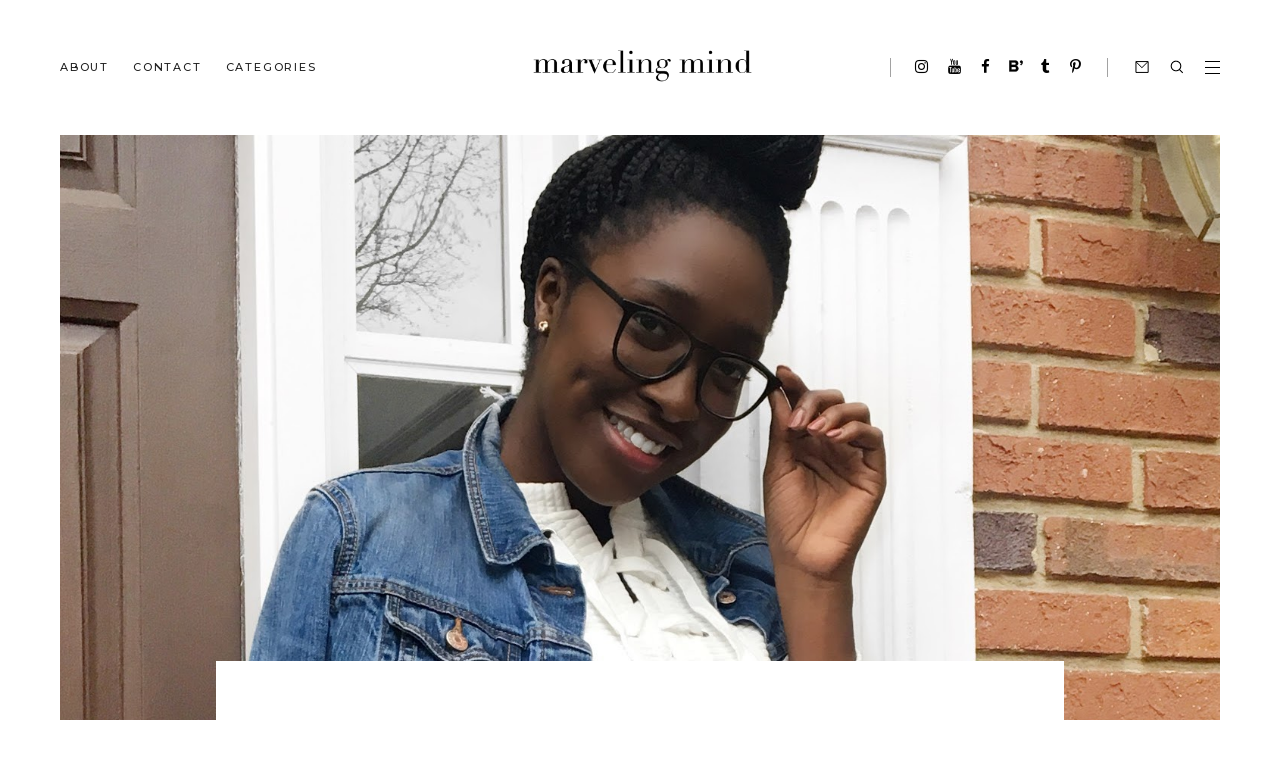

--- FILE ---
content_type: text/html; charset=UTF-8
request_url: https://www.marvelingmind.com/2016/12/four-eyes.html
body_size: 171510
content:
<!DOCTYPE html>
<html class='v2' dir='ltr' xmlns='http://www.w3.org/1999/xhtml' xmlns:b='http://www.google.com/2005/gml/b' xmlns:data='http://www.google.com/2005/gml/data' xmlns:expr='http://www.google.com/2005/gml/expr'>
<head>
<link href='https://www.blogger.com/static/v1/widgets/335934321-css_bundle_v2.css' rel='stylesheet' type='text/css'/>
<meta content='width=device-width, initial-scale=1' name='viewport'/>
<link href='https://maxcdn.bootstrapcdn.com/font-awesome/4.7.0/css/font-awesome.min.css' rel='stylesheet'/>
<link href='https://fonts.googleapis.com/css?family=Lora:500|Playfair+Display:300,400,600|Source+Sans+Pro:500|Work+Sans:400,500,600' rel='stylesheet' type='text/css'/>
<script src='https://ajax.googleapis.com/ajax/libs/jquery/2.2.0/jquery.min.js'></script>
<meta content='text/html; charset=UTF-8' http-equiv='Content-Type'/>
<meta content='blogger' name='generator'/>
<link href='https://www.marvelingmind.com/favicon.ico' rel='icon' type='image/x-icon'/>
<link href='http://www.marvelingmind.com/2016/12/four-eyes.html' rel='canonical'/>
<link rel="alternate" type="application/atom+xml" title="Marveling Mind - Atom" href="https://www.marvelingmind.com/feeds/posts/default" />
<link rel="alternate" type="application/rss+xml" title="Marveling Mind - RSS" href="https://www.marvelingmind.com/feeds/posts/default?alt=rss" />
<link rel="service.post" type="application/atom+xml" title="Marveling Mind - Atom" href="https://www.blogger.com/feeds/7138765256365766327/posts/default" />

<link rel="alternate" type="application/atom+xml" title="Marveling Mind - Atom" href="https://www.marvelingmind.com/feeds/1457908217611489232/comments/default" />
<!--Can't find substitution for tag [blog.ieCssRetrofitLinks]-->
<link href='https://blogger.googleusercontent.com/img/b/R29vZ2xl/AVvXsEhz-WuWZZXfYP90ckcwZu5WMVn8B8bSUwHSGtm0cgc16OJq-UHJbYaNWFDVuI5p-DU96ByD3n8jXKSLDBYWHlNeLUTWdAI3bDEvLMgL0B-FPbdAcoY2cvJYOGWlmU3nlQtTYqDaWFeSCJqD/s1600/IMG_0421.JPG' rel='image_src'/>
<meta content='http://www.marvelingmind.com/2016/12/four-eyes.html' property='og:url'/>
<meta content='Four Eyes' property='og:title'/>
<meta content='' property='og:description'/>
<meta content='https://blogger.googleusercontent.com/img/b/R29vZ2xl/AVvXsEhz-WuWZZXfYP90ckcwZu5WMVn8B8bSUwHSGtm0cgc16OJq-UHJbYaNWFDVuI5p-DU96ByD3n8jXKSLDBYWHlNeLUTWdAI3bDEvLMgL0B-FPbdAcoY2cvJYOGWlmU3nlQtTYqDaWFeSCJqD/w1200-h630-p-k-no-nu/IMG_0421.JPG' property='og:image'/>
<title>
Four Eyes - Marveling Mind
</title>
<meta content='https://blogger.googleusercontent.com/img/b/R29vZ2xl/AVvXsEhz-WuWZZXfYP90ckcwZu5WMVn8B8bSUwHSGtm0cgc16OJq-UHJbYaNWFDVuI5p-DU96ByD3n8jXKSLDBYWHlNeLUTWdAI3bDEvLMgL0B-FPbdAcoY2cvJYOGWlmU3nlQtTYqDaWFeSCJqD/s1600/IMG_0421.JPG' property='og:image'/>
<style type='text/css'>@font-face{font-family:'Lato';font-style:normal;font-weight:400;font-display:swap;src:url(//fonts.gstatic.com/s/lato/v25/S6uyw4BMUTPHjxAwXiWtFCfQ7A.woff2)format('woff2');unicode-range:U+0100-02BA,U+02BD-02C5,U+02C7-02CC,U+02CE-02D7,U+02DD-02FF,U+0304,U+0308,U+0329,U+1D00-1DBF,U+1E00-1E9F,U+1EF2-1EFF,U+2020,U+20A0-20AB,U+20AD-20C0,U+2113,U+2C60-2C7F,U+A720-A7FF;}@font-face{font-family:'Lato';font-style:normal;font-weight:400;font-display:swap;src:url(//fonts.gstatic.com/s/lato/v25/S6uyw4BMUTPHjx4wXiWtFCc.woff2)format('woff2');unicode-range:U+0000-00FF,U+0131,U+0152-0153,U+02BB-02BC,U+02C6,U+02DA,U+02DC,U+0304,U+0308,U+0329,U+2000-206F,U+20AC,U+2122,U+2191,U+2193,U+2212,U+2215,U+FEFF,U+FFFD;}@font-face{font-family:'Montserrat';font-style:normal;font-weight:300;font-display:swap;src:url(//fonts.gstatic.com/s/montserrat/v31/JTUSjIg1_i6t8kCHKm459WRhyyTh89ZNpQ.woff2)format('woff2');unicode-range:U+0460-052F,U+1C80-1C8A,U+20B4,U+2DE0-2DFF,U+A640-A69F,U+FE2E-FE2F;}@font-face{font-family:'Montserrat';font-style:normal;font-weight:300;font-display:swap;src:url(//fonts.gstatic.com/s/montserrat/v31/JTUSjIg1_i6t8kCHKm459W1hyyTh89ZNpQ.woff2)format('woff2');unicode-range:U+0301,U+0400-045F,U+0490-0491,U+04B0-04B1,U+2116;}@font-face{font-family:'Montserrat';font-style:normal;font-weight:300;font-display:swap;src:url(//fonts.gstatic.com/s/montserrat/v31/JTUSjIg1_i6t8kCHKm459WZhyyTh89ZNpQ.woff2)format('woff2');unicode-range:U+0102-0103,U+0110-0111,U+0128-0129,U+0168-0169,U+01A0-01A1,U+01AF-01B0,U+0300-0301,U+0303-0304,U+0308-0309,U+0323,U+0329,U+1EA0-1EF9,U+20AB;}@font-face{font-family:'Montserrat';font-style:normal;font-weight:300;font-display:swap;src:url(//fonts.gstatic.com/s/montserrat/v31/JTUSjIg1_i6t8kCHKm459WdhyyTh89ZNpQ.woff2)format('woff2');unicode-range:U+0100-02BA,U+02BD-02C5,U+02C7-02CC,U+02CE-02D7,U+02DD-02FF,U+0304,U+0308,U+0329,U+1D00-1DBF,U+1E00-1E9F,U+1EF2-1EFF,U+2020,U+20A0-20AB,U+20AD-20C0,U+2113,U+2C60-2C7F,U+A720-A7FF;}@font-face{font-family:'Montserrat';font-style:normal;font-weight:300;font-display:swap;src:url(//fonts.gstatic.com/s/montserrat/v31/JTUSjIg1_i6t8kCHKm459WlhyyTh89Y.woff2)format('woff2');unicode-range:U+0000-00FF,U+0131,U+0152-0153,U+02BB-02BC,U+02C6,U+02DA,U+02DC,U+0304,U+0308,U+0329,U+2000-206F,U+20AC,U+2122,U+2191,U+2193,U+2212,U+2215,U+FEFF,U+FFFD;}@font-face{font-family:'Montserrat';font-style:normal;font-weight:400;font-display:swap;src:url(//fonts.gstatic.com/s/montserrat/v31/JTUSjIg1_i6t8kCHKm459WRhyyTh89ZNpQ.woff2)format('woff2');unicode-range:U+0460-052F,U+1C80-1C8A,U+20B4,U+2DE0-2DFF,U+A640-A69F,U+FE2E-FE2F;}@font-face{font-family:'Montserrat';font-style:normal;font-weight:400;font-display:swap;src:url(//fonts.gstatic.com/s/montserrat/v31/JTUSjIg1_i6t8kCHKm459W1hyyTh89ZNpQ.woff2)format('woff2');unicode-range:U+0301,U+0400-045F,U+0490-0491,U+04B0-04B1,U+2116;}@font-face{font-family:'Montserrat';font-style:normal;font-weight:400;font-display:swap;src:url(//fonts.gstatic.com/s/montserrat/v31/JTUSjIg1_i6t8kCHKm459WZhyyTh89ZNpQ.woff2)format('woff2');unicode-range:U+0102-0103,U+0110-0111,U+0128-0129,U+0168-0169,U+01A0-01A1,U+01AF-01B0,U+0300-0301,U+0303-0304,U+0308-0309,U+0323,U+0329,U+1EA0-1EF9,U+20AB;}@font-face{font-family:'Montserrat';font-style:normal;font-weight:400;font-display:swap;src:url(//fonts.gstatic.com/s/montserrat/v31/JTUSjIg1_i6t8kCHKm459WdhyyTh89ZNpQ.woff2)format('woff2');unicode-range:U+0100-02BA,U+02BD-02C5,U+02C7-02CC,U+02CE-02D7,U+02DD-02FF,U+0304,U+0308,U+0329,U+1D00-1DBF,U+1E00-1E9F,U+1EF2-1EFF,U+2020,U+20A0-20AB,U+20AD-20C0,U+2113,U+2C60-2C7F,U+A720-A7FF;}@font-face{font-family:'Montserrat';font-style:normal;font-weight:400;font-display:swap;src:url(//fonts.gstatic.com/s/montserrat/v31/JTUSjIg1_i6t8kCHKm459WlhyyTh89Y.woff2)format('woff2');unicode-range:U+0000-00FF,U+0131,U+0152-0153,U+02BB-02BC,U+02C6,U+02DA,U+02DC,U+0304,U+0308,U+0329,U+2000-206F,U+20AC,U+2122,U+2191,U+2193,U+2212,U+2215,U+FEFF,U+FFFD;}@font-face{font-family:'Montserrat';font-style:normal;font-weight:500;font-display:swap;src:url(//fonts.gstatic.com/s/montserrat/v31/JTUSjIg1_i6t8kCHKm459WRhyyTh89ZNpQ.woff2)format('woff2');unicode-range:U+0460-052F,U+1C80-1C8A,U+20B4,U+2DE0-2DFF,U+A640-A69F,U+FE2E-FE2F;}@font-face{font-family:'Montserrat';font-style:normal;font-weight:500;font-display:swap;src:url(//fonts.gstatic.com/s/montserrat/v31/JTUSjIg1_i6t8kCHKm459W1hyyTh89ZNpQ.woff2)format('woff2');unicode-range:U+0301,U+0400-045F,U+0490-0491,U+04B0-04B1,U+2116;}@font-face{font-family:'Montserrat';font-style:normal;font-weight:500;font-display:swap;src:url(//fonts.gstatic.com/s/montserrat/v31/JTUSjIg1_i6t8kCHKm459WZhyyTh89ZNpQ.woff2)format('woff2');unicode-range:U+0102-0103,U+0110-0111,U+0128-0129,U+0168-0169,U+01A0-01A1,U+01AF-01B0,U+0300-0301,U+0303-0304,U+0308-0309,U+0323,U+0329,U+1EA0-1EF9,U+20AB;}@font-face{font-family:'Montserrat';font-style:normal;font-weight:500;font-display:swap;src:url(//fonts.gstatic.com/s/montserrat/v31/JTUSjIg1_i6t8kCHKm459WdhyyTh89ZNpQ.woff2)format('woff2');unicode-range:U+0100-02BA,U+02BD-02C5,U+02C7-02CC,U+02CE-02D7,U+02DD-02FF,U+0304,U+0308,U+0329,U+1D00-1DBF,U+1E00-1E9F,U+1EF2-1EFF,U+2020,U+20A0-20AB,U+20AD-20C0,U+2113,U+2C60-2C7F,U+A720-A7FF;}@font-face{font-family:'Montserrat';font-style:normal;font-weight:500;font-display:swap;src:url(//fonts.gstatic.com/s/montserrat/v31/JTUSjIg1_i6t8kCHKm459WlhyyTh89Y.woff2)format('woff2');unicode-range:U+0000-00FF,U+0131,U+0152-0153,U+02BB-02BC,U+02C6,U+02DA,U+02DC,U+0304,U+0308,U+0329,U+2000-206F,U+20AC,U+2122,U+2191,U+2193,U+2212,U+2215,U+FEFF,U+FFFD;}</style>
<style id='page-skin-1' type='text/css'><!--
/*
-----------------------------------------------
Blogger Template Style
Name:     Belmondo
Designer: ThemeShine
URL:      https://www.themeshine.com
License:  Copyright 2018. All rights reserved.
* Any reproduction, copying or reselling of this template is not permitted. *
----------------------------------------------- */
/* Variable definitions
====================
<Variable name="keycolor" description="Main Color" type="color" default="#66bbdd"/>
<Group description="Page Text" selector="body">
<Variable name="body.font" description="Font" type="font" default="normal normal 12px Arial, Tahoma, Helvetica, FreeSans, sans-serif"/>
<Variable name="body.text.color" description="Text Color" type="color" default="#000000"/>
</Group>
<Group description="Links" selector=".main-outer">
<Variable name="link.color" description="Link Color" type="color" default="#000000"/>
</Group>
<Group description="Blog Title" selector=".Header .title">
<Variable name="header.font" description="Top Title Font" type="font" default="normal normal 60px Arial, Tahoma, Helvetica, FreeSans, sans-serif"/>
<Variable name="side.header.font" description="Sidebar Title Font" type="font" default="normal normal 60px Arial, Tahoma, Helvetica, FreeSans, sans-serif"/>
<Variable name="footer.header.font" description="Footer Title Font" type="font" default="normal normal 60px Arial, Tahoma, Helvetica, FreeSans, sans-serif"/>
<Variable name="header.text.color" description="Top Title Color" type="color" default="#000000"/>
<Variable name="side.header.text.color" description="Sidebar Title Color" type="color" default="#000000"/>
</Group>
<Group description="Main Menu" selector=".static-header">
<Variable name="menu.font" description="Menu Font" type="font" default="normal normal 12px Arial, Tahoma, Helvetica, FreeSans, sans-serif"/>
<Variable name="submenu.font" description="Submenu Font" type="font" default="normal normal 12px Arial, Tahoma, Helvetica, FreeSans, sans-serif"/>
</Group>
<Group description="Featured Slider" selector=".content-box">
<Variable name="featured.title.font" description="Title Font" type="font" default="normal normal 22px Arial, Tahoma, Helvetica, FreeSans, sans-serif"/>
<Variable name="feat.snippet" description="Snippet Font" type="font" default="normal normal 22px Arial, Tahoma, Helvetica, FreeSans, sans-serif"/>
</Group>
<Group description="Search Results Heading" selector="#results-header">
<Variable name="search.results.font" description="Entry Titles Font" type="font" default="normal normal 22px Arial, Tahoma, Helvetica, FreeSans, sans-serif"/>
</Group>
<Group description="Custom Pages" selector="#Image34, #Image35">
<Variable name="pages.font" description="Title Font" type="font" default="normal normal 60px Arial, Tahoma, Helvetica, FreeSans, sans-serif"/>
<Variable name="caption.font" description="Caption Font" type="font" default="normal normal 60px Arial, Tahoma, Helvetica, FreeSans, sans-serif"/>
</Group>
<Group description="Post Title" selector="h2.entry-title">
<Variable name="entry.titles.font" description="Index Titles Font" type="font" default="normal normal 22px Arial, Tahoma, Helvetica, FreeSans, sans-serif"/>
<Variable name="post.title.font" description="Post Title Font" type="font" default="normal normal 22px Arial, Tahoma, Helvetica, FreeSans, sans-serif"/>
<Variable name="post.titles.color" description="Titles Color" type="color" default="#000000"/>
</Group>
<Group description="Blockquotes" selector=".post blockquote">
<Variable name="blockquote.font" description="Blockquote Font" type="font" default="normal normal 22px Arial, Tahoma, Helvetica, FreeSans, sans-serif"/>
<Variable name="blockquote.color" description="Blockquote Color" type="color" default="#000000"/>
</Group>
<Group description="Sidebar" selector=".sidebar h2">
<Variable name="gadget.heading.font" description="Headings Font" type="font" default="normal normal 22px Arial, Tahoma, Helvetica, FreeSans, sans-serif"/>
<Variable name="sidebar.widget.bg" description="Background Color" type="color" default="#e6e6e6"/>
<Variable name="sidebar.heading.color" description="Headings Color" type="color" default="#000000"/>
<Variable name="sidebar.widget.text" description="Text Color" type="color" default="#000000"/>
<Variable name="sidebar.widget.link" description="Link Color" type="color" default="#000000"/>
</Group>
<Group description="Shop and About Me Buttons" selector=".read-button">
<Variable name="read.me.font" description="Font" type="font" default="normal normal 22px Arial, Tahoma, Helvetica, FreeSans, sans-serif"/>
<Variable name="read.me.bg" description="Background Color" type="color" default="#000000"/>
<Variable name="read.me.color" description="Text Color" type="color" default="#ffffff"/>
</Group>
<Group description="Footer" selector="footer">
<Variable name="footer.pages" description="Pages Font" type="font" default="normal normal 22px Arial, Tahoma, Helvetica, FreeSans, sans-serif"/>
<Variable name="footer.credit" description="Credit Font" type="font" default="normal normal 22px Arial, Tahoma, Helvetica, FreeSans, sans-serif"/>
<Variable name="credit.author" description="Author Credit" type="font" default="normal normal 22px Arial, Tahoma, Helvetica, FreeSans, sans-serif"/>
<Variable name="footer.bg" description="Background Color" type="color" default="#000000"/>
<Variable name="footer.color" description="Text and Links" type="color" default="#ffffff"/>
<Variable name="footer.border" description="Border" type="color" default="rgba(204,204,204,0.27)"/>
</Group>
<Group description="No Results Message" selector=".status-txt">
<Variable name="status.font" description="Font" type="font" default="normal normal 22px Arial, Tahoma, Helvetica, FreeSans, sans-serif"/>
<Variable name="status.color" description="Color" type="color" default="#000000"/>
</Group>
<Variable name="startSide" description="Side where text starts in blog language" type="automatic" default="left"/>
<Variable name="endSide" description="Side where text ends in blog language" type="automatic" default="right"/>
*/
/* CSS Reset
----------------------------------------------- */
a {outline: 0;}a:focus{outline:none;}*:focus{outline: 0;}a:active,a:hover{outline:0;}button::-moz-focus-inner,input::-moz-focus-inner{border:0;padding:0;}textarea:focus, input:focus{outline: 0;}
#Attribution1,.Navbar,.feed-links{height: 0px;visibility: hidden;display: none;}
.cookie-choices-info {background-color:#f8f8f8 !important;bottom: 0 !important;opacity: 0.95 !important;padding: 10px 0px !important;top: inherit !important;}.cookie-choices-info .cookie-choices-text {font-size: 12px !important;color:#222 !important;margin-bottom: 5px !important;margin-top: 5px !important;max-width: 100% !important;}.cookie-choices-info .cookie-choices-button{font-weight: inherit !important;font-size:12px !important;color:#222 !important;}
.section {margin:0;}input,textarea{outline:0;-webkit-appearance:none;-moz-appearance:none;-ms-appearance:none;-o-appearance:none;appearance:none;-webkit-border-radius:0;}input::-webkit-input-placeholder{color:#000000;opacity:1}input::-moz-placeholder{color:#000000;opacity:1}input:-ms-input-placeholder{color:#000000;opacity:1;}
/* Common
---------------- */
.cycle-prev,.cycle-next,.page-button,.comments .avatar-image-container img,.author-profile img{-webkit-border-radius:50%;-moz-border-radius:50%;border-radius:50%;}.content-wrapper,.content-left-outer{-moz-transition:all .25s linear;-o-transition:all .25s linear;-webkit-transition:all .25s linear;transition:all .25s linear;}
*{-moz-box-sizing:border-box;-webkit-box-sizing:border-box;box-sizing:border-box;}
.linkmenu,.top-title,.right-header,.show-box button,.page-button,.hover-display a,.hover-display > span{-webkit-transform:translateY(-50%);-moz-transform:translateY(-50%);-ms-transform:translateY(-50%);-o-transform:translateY(-50%);transform:translateY(-50%);}
.thumb-hover img{vertical-align:middle;}
b[data-search]::after {
content: attr(data-search);
}
.status-txt{text-align:center}.status-txt h1{color:#000000;font:normal normal 30px 'freight',serif}.status-txt p{margin-top:15px}
.thumb-hover a:hover,.img-hover a:hover,.error-link,.main-menu ul > li ul,.thsh-slider .slide-image,a.read,#instafeed a .squarethumb,.read-button{-moz-transition:all .3s;-o-transition:all .3s;-webkit-transition:all .3s;transition:all .3s;}
.share-box a{-moz-transition:all 1s cubic-bezier(0.165,0.84,0.44,1);-o-transition:all 1s cubic-bezier(0.165,0.84,0.44,1);-webkit-transition:all 1s cubic-bezier(0.165,0.84,0.44,1);transition:all 1s cubic-bezier(0.165,0.84,0.44,1);}.add-after::after,#HTML153 div::after{content:'';display:inline-block;width:100%;height:0;font-size:0;line-height:0;letter-spacing:0;}.feat-info,a.read,.page-content,.hover-display{pointer-events:none;}.feat-inner,.feat-inner:hover a.read,.page-content:hover a.read,.page-inner,.page-button,.page-button:hover + .hover-display,.hover-display:hover{pointer-events:all;}
/* Content
----------------------------------------------- */
body{
font:normal normal 14px 'freight_normal',serif;
color:#000000;
padding:0px;
line-height:24px;
background:#ffffff;
overflow-x:hidden;
}
html {
font-size: 15px;
-moz-box-sizing: border-box;
-webkit-box-sizing: border-box;
box-sizing: border-box;
}
#page-wrapper{width:100%;min-height:100%;position:relative;overflow:hidden;z-index:2;-o-transition:all 0.5s ease-in-out 0s;-webkit-transition:all 0.5s ease-in-out 0s;-moz-transition:all 0.5s ease-in-out 0s;transition:all 0.5s ease-in-out 0s;scroll-behavior:smooth;-webkit-animation-fill-mode:both;animation-fill-mode:both;}
.content-wrapper{min-height: 100%;}.main-wrapper{position:relative;}
h1,h2,h3,h4{text-rendering:optimizeLegibility}.post-body h1,.post-body h2,.post-body h3,.post-body h4,.post-body h5,.post-body h6{font:700 19px 'Lora',sans-serif;color:#000000;margin: 20px 0 15px;text-transform:uppercase;letter-spacing:2px;}
a:link,a:visited{text-decoration:none;color: #000000;transition:all 0.2s ease-out 0s;-moz-transition:all 0.2s ease-out 0s;-webkit-transition:all 0.2s ease-out 0s;}
/* Cols
---------------- */
.static-header{position:relative;text-align:center;padding:75px 0 60px}.linkmenu,.right-header{position:absolute;top:50%;display:inline-block;z-index:100;}
/* Main Menu
---------------- */
#menu-button{cursor:pointer;vertical-align:middle;}#menu-button div{width:15px;height:13px;position:relative;}#menu-button span:nth-child(1){top:0px;}#menu-button span:nth-child(2){top:6px;}#menu-button span:nth-child(3){top:12px;}#menu-button span{content:" ";display:block;position:absolute;width:15px;height:1px;background:#000000;}
.linkmenu{left:46px;}#PageList1 > ul{list-style:none;margin:0;height:auto;padding:0;}.main-menu ul li ul {z-index:998;}#PageList1 > ul > li:last-child{margin-right:0;}#PageList1 > ul > li:last-child{padding-right:0;}.main-menu > ul > li{display:inline-block;position:relative;padding:0;margin-right:24px;}.main-menu > ul > li > a, .right-header a{font:normal 500 11px Montserrat;letter-spacing:1.8px;color:#222;text-transform:uppercase;position:relative;vertical-align:middle;}.main-menu > ul > li:hover > ul{opacity:1;}.main-menu ul > li ul{position:absolute;left:-15px;top:100%;white-space:nowrap;text-align:left;padding:15px 0 0;z-index:500;opacity:0;list-style:none;min-width:200px;}.static-header .sub-menu li{padding:0;}.main-menu li ul li a{font:normal 400 12px 'Montserrat',sans-serif;color:#464646 !important;padding:7px 20px;background-color:#f9f9f9;border-bottom:1px solid #e4e4e4;display:block;float:inherit;line-height:30px;height:auto;margin:0 !important;text-transform:capitalize;}.static-header .main-menu li ul li:last-child a{border-bottom:0;}
/* Menu Sidebar
----------------------------------------------- */
.sidebar-overlay{position:absolute;z-index:998;top:0;right:0;width:0;height:0;background:rgba(0,0,0,0.6);content:'';will-change:opacity;filter:progid:DXImageTransform.Microsoft.Alpha(Opacity=0);opacity:0;-moz-transition:opacity .25s linear;-o-transition:opacity .25s linear;-webkit-transition:opacity .25s linear;transition:opacity .25s linear;}.body-bg .sidebar-overlay{width:100%;height:100%;filter:progid:DXImageTransform.Microsoft.Alpha(enabled=false);opacity:1;left:0;}.body-bg .content-left-outer{visibility:visible;-moz-transform:translate3d(0,0,0);-webkit-transform:translate3d(0,0,0);transform:translate3d(0,0,0);}.content-left-outer{position:fixed;top:0;height:100%;z-index:999;padding:30px 20px 30px 30px;width:320px;background:#fff;overflow:hidden;right:0;-moz-transform:translate3d(320px,0,0);-webkit-transform:translate3d(320px,0,0);transform:translate3d(320px,0,0);}
/* Header
----------------------------------------------- */
.top-title{display:inline-block;left:0;position:absolute;right:0;top:50%}.header-background {-moz-background-size:cover;-webkit-background-size:cover;background-size:cover;background-position:50% 50% !important;background-repeat:no-repeat !important;display:block;width: 100% !important;margin:0 auto;}.header-inner a{display:inline-block;max-width:100%;}#Header1 .header-background,.side-header .header-background{min-height:40px !important;max-height:40px;}#Header2_headerimg{margin-left:auto;margin-right:auto;max-width:250px;max-height:50px;width:auto;height:auto;vertical-align:middle;display:block !important;}.top-title .Header .title,.side-header .title,footer .Header .title{margin-bottom:0px;text-transform:uppercase;letter-spacing:10px;}.top-title .Header .title{font:normal normal 27px 'Montserrat',sans-serif;line-height:1;color:#000000;}.side-header .title{font:normal normal 20px 'Montserrat',sans-serif;line-height:25px;color:#000000;}
.header-main .Header .title{font-size:50px !important;}.Header .title a,.side-header .title a{color: #000000;}.Header .descriptionwrapper,.side-header .descriptionwrapper{visibility:hidden;opacity:0;margin:0;}.Header .description,.side-header .description{margin:0;padding:0;line-height:0;}.side-header #Header2_headerimg{margin:0;max-width:220px;}footer .Header .title{font:normal normal 19px 'Montserrat',sans-serif;line-height:1;color:#ffffff!important;}
/* Right header
-------------------- */
.right-header{right:46px;}.right-header > span{margin-right:18px;line-height:0;font-size:0;vertical-align:middle;cursor:pointer;display:inline-block;}.right-header svg{width:14px;height:14px;stroke:#000;}.inline{display:inline-block;}.right-header a{font:11px 'Montserrat',sans-serif;text-transform:uppercase;letter-spacing:1.8px;vertical-align:middle;}.social-icons .LinkList > div a{font-size:15px;line-height:15px;color:#000000;vertical-align:middle;display:inline-block;margin-right:15px;}.social-icons .LinkList > div a:last-child{margin-right:0;}.social-icons{margin:0 24px;display:inline-block;padding:0 24px;border-left:1px solid #a2a2a2;border-right:1px solid #a2a2a2;vertical-align:middle;}
/* Search box
-------------------- */
.show-box{position:absolute;top:100%;right:0;padding:68px 40px 68px 76px;background-color:#fff;z-index:500;width:50%;display:none;}.show-box form{position:relative;}.show-box input{-webkit-appearance:none;-moz-appearance:none;-ms-appearance:none;-o-appearance:none;appearance:none;border:medium none;padding:18px 0;border-radius:0;display:block;font-size:24px;line-height:24px;font-family:sans-serif;letter-spacing:1px;border-bottom:1px solid #e6e6e6;padding-right:48px;width:100%;}.show-box input::-moz-placeholder{color:#000;opacity:1;height:inherit;vertical-align:middle;}.show-box button{position:absolute;top:50%;border:0;background-color:transparent;right:0;padding:0;-webkit-appearance:button;cursor:pointer;}.show-box button svg{width:22px;height:13px;}
/* Mobile menu
---------------- */
.menu-close{position:absolute;top:26px;right:20px;display:block;width:30px;height:30px;line-height:30px;text-align:center;background:#222;color:#fff;cursor:pointer;}.side-header{display:block}.side-header img{max-width:160px;height:auto}#mobile-menu{margin:30px 0}.slicknav_btn{display: none;}.slicknav_nav { clear: both }.slicknav_nav > ul,.slicknav_nav li{display:block;border-bottom:1px solid #e7e7e7;padding:0 !important;position:relative;}.slicknav_nav .slicknav_item{cursor:pointer;}.slicknav_nav .slicknav_row{display:block;}.slicknav_nav a{display:block}.slicknav_nav .slicknav_item a,.slicknav_nav .slicknav_parent-link a{display:inline;}.slicknav_brand{float:left;}.slicknav_menu:before,.slicknav_menu:after{content:" ";display:table;}.slicknav_menu:after{clear:both;}.slicknav_menu{*zoom:1}.slicknav_menu{box-sizing:border-box;}.slicknav_menu * {box-sizing:border-box;}.slicknav_menu .slicknav_menutxt{color:#111;}.slicknav_nav{display:block !important;margin:0 auto;}.slicknav_nav, .slicknav_nav ul {list-style: none;overflow:hidden;}.slicknav_nav > ul{padding:0;}.slicknav_nav a{font:normal 500 11px Montserrat;line-height:44px;color:#222;text-transform:uppercase;text-decoration:none;letter-spacing:1.8px;}.slicknav_nav .sub-menu{padding:5px 0;border-top:1px solid #e7e7e7;}.slicknav_nav .sub-menu li{border-bottom:1px solid #e7e7e7;}.slicknav_nav .sub-menu li a{font:normal 400 12px 'Montserrat',sans-serif;line-height:35px;color:#595959;text-transform:capitalize;letter-spacing:0;}.slicknav_nav ul:last-child,.slicknav_nav li:last-child,.slicknav_nav .sub-menu li:last-child{border-bottom:medium none;}.slicknav_nav .slicknav_item a,.slicknav_nav .slicknav_parent-link a {padding:0;margin:0;}.slicknav_nav .slicknav_txtnode{margin-left:15px;}.slicknav_arrow{position:absolute;top:10px;right:0;border:1px solid #e7e7e7;width:23px;height:23px;line-height:21px;font-size:16px;color:#545353;text-align:center;}
/* Footer Pages in the right menu
---------------------------------- */
.footer-pages a{display:block;font:400 14px/30px 'Work Sans',sans-serif;color:rgba(34,34,34,0.8);text-transform:uppercase;}
/* Credit in the right menu
---------------------------------- */
.menu-footer{margin-top:30px;color:#767676;}.menu-footer,.menu-footer a{font-size:13px;}
/* Featured Slider
------------------- */
#HTML29.widget{margin:0px;}.cycle-slideshow{width:100%;height:630px;position:relative;overflow:hidden;top:0;left:0;display:block;text-align:center;z-index:0;margin:0}.cycle-prev,.cycle-next{position:absolute;bottom:140px;width:92px;height:92px;background-color:#fff;display:inline-block;padding:34px 0;z-index:9999;cursor:pointer;}.cycle-prev svg,.cycle-next svg{width:7px;fill:#000;stroke-width:0;font-size:20px;color:#000;}.cycle-prev{left:-42px;}.cycle-next{right:-42px;}.thsh-slider .slide-image{background-position:center;-moz-background-size:cover;-o-background-size:cover;-webkit-background-size:cover;background-size:cover;position:absolute;z-index:0;top:-10%;left:-10%;width:120%;height:120%;}.thsh-slider ul.content-box{list-style:none outside none;position:relative;display:block;line-height:0;}.thsh-slider ul.content-box li{padding:0 !important;}li.cycle-slide{float:left;position:relative;padding:0;margin:0;width:100%;height:100%;min-height:1px;}.slide-post{width:100%;height:630px;position:relative;overflow:hidden;}.slide-post > a{display:block;font-size:0;line-height:0;}.feat-info{position:absolute;left:0;bottom:0;width:calc(100% + 92px);margin:0 -46px;padding-bottom:69px;}.feat-inner{background-color:#fff;width:500px;margin:0 auto;padding:40px 60px;text-align:center;position:relative;z-index:100;}.thsh-slider .feat-tag{margin:0 auto 15px !important;text-align:center;}.thsh-slider .entry-meta a,.featured-title a,.feat-inner p{color:#000 !important;}.featured-title{margin:13px 0;}.featured-title a{font:normal normal 33px 'freight',serif;line-height:35px !important;box-decoration-break:clone;backface-visibility:hidden;text-transform:capitalize;}.feat-inner .entry-meta a{font-size:10px !important;letter-spacing:2.5px;}.feat-inner p{margin:0;font:normal normal 15px 'freight_normal',serif;line-height:22px;}a.read{width:100%;display:block;position:absolute;top:100%;left:0;background-color:rgba(0,0,0,0.7);font:400 12px/12px 'Montserrat',sans-serif;letter-spacing:3px;color:#fff;text-align:center;text-transform:uppercase;padding:28.5px 0;opacity:0;}.feat-inner:hover a.read,.page-content:hover a.read{opacity:1;}
/* Headings
----------------------------------------------- */
.sidebar h2{color:#000000;font:normal normal 30px 'freight',serif;text-align:center;margin-bottom:20px;}.heading-line::before, .heading-line::after{background-color:#e6e6e6;content:'';display:inline-block;height:1px;position:relative;vertical-align:inherit;width:50%;bottom:.3em;}.heading-line::before{right:36px;margin-left:-50%;}.heading-line::after{left:36px;margin-right:-50%;}.heading-line{font:30px/30px 'freight',serif;text-align:center;text-transform:capitalize;position:relative;overflow:hidden;margin:12px 0 0;}#results-header{text-align:center;margin:0 0 70px;padding-top:50px;font:normal normal 62px 'freight',serif;border-top:1px solid #e6e6e6;}
/* Custom Pages
--------------- */
#Image34,#Image35{position:relative;width:calc(50% - 23px) !important;display:inline-block;vertical-align:top;margin-top:12px;}#Image35{margin-left:46px !important;}.page-content{width:100%;margin:0;padding-bottom:69px;position:absolute;bottom:0;left:0;overflow:hidden;}.page-inner{background-color:#fff;width:360px;margin:0 auto;padding:36px 44px;text-align:center;position:relative;z-index:50;}.image-title,.image-title a{font:normal normal 30px 'freight',serif;text-transform:capitalize;line-height:32px;}.page-content .caption{font:normal normal 18px 'freight_normal',serif;line-height:24px;text-align:center;}.img_bg{background-size:cover;background-repeat:no-repeat;background-position:center;display:block;position:relative;height:700px}#top-bg .img_bg{height:640px;}.bg_invisible{visibility:hidden;opacity:0;width:100%;height:auto;}.page-button{position:absolute;top:calc(50% - 34.5px);z-index:200;width:58px;height:58px;padding:20px;background-color:#fff;display:inline-block;cursor:pointer;}.page-share{left:calc(50% - 180px - 29px);}.show-desc{right:calc(50% - 180px - 29px);}.page-content svg{width:18px;height:18px;}.share-page-hover .fa{font-size:21px;width:21px;height:21px;}.page-button:hover + .hover-display{-webkit-transform:translateX(0);-moz-transform:translateX(0);-ms-transform:translateX(0);-o-transform:translateX(0);transform:translateX(0);opacity:1;}.hover-display:hover{opacity:1;}.hover-display{vertical-align:top;text-align:justify;font-size:0;position:absolute;left:0;right:0;top:0;height:calc(100% - 69px);width:360px;margin:auto;z-index:100;padding:36px 60px;background-color:#fff;opacity:0;-moz-transition:all .3s ease-in-out;-o-transition:all .3s ease-in-out;-webkit-transition:all .3s ease-in-out;transition:all .3s ease-in-out;}.hover-display a,.hover-display > span{position:relative;top:50%;display:inline-block;}
/* Widgets
----------------------------------------------- */
.sidebar.sticky{width: 357px;}.sticky.fixed,.sticky.fixed-top{position:fixed;}.sticky.fixed-top{top:48px;}.sidebar.fixed{bottom:48px;}.sticky.stuck{position:absolute;bottom:0;}.sidebar a,.sidebar svg{color:#000000!important}.sidebar svg{fill:#000000!important}.sidebar .widget{background-color:#e6e6e6;color:#000000;margin-bottom:48px;padding:41px 38px 36px;line-height:24px;}.widget-item-control{z-index:9;}.widget .zippy {text-shadow: 2px 2px 1px rgba(0, 0, 0, .1);}.widget {margin:0px;}
/* Recent Posts widget
----------------------------------------------- */
.recent-posts,.PopularPosts ul{list-style:none;padding:0 !important;}.PopularPosts li::last-child{padding-bottom:0;}.recent-posts li,.PopularPosts li{padding:0 0 20px !important;}.link-img{position:relative;width:100%;margin-bottom:20px;overflow:hidden;display:block;}.recent-posts img,.PopularPosts img{width:100%;height:auto;vertical-align:middle;}.recent-posts .entry-meta{margin:0 0 3px;}.recent-header{margin:5px 0;}.recent-posts .entry-title,.PopularPosts a{font:normal normal 36px 'freight',serif;font-size:18px !important;}.PopularPosts .item-title a{color:#222 !important;}.PopularPosts .item-thumbnail-only .item-thumbnail{margin:0 0 15px;}.item-snippet{line-height:24px;}
/* About me widget
----------------------------------------------- */
#Image1_img{margin-bottom:20px;}#Image1 .caption{display:block;line-height:24px;text-align:center;}
/* Button About me
----------------------------------------------- */
#LinkList27,#HTML153{margin-top:-48px !important;padding-top:0;}a.read-button{font:normal normal 12px 'Lato',sans-serif;line-height:12px;background:#000000;color:#ffffff !important;letter-spacing:3px;text-transform:uppercase;text-align:center;padding:23px 48px;display:inline-block;width:100%;}a.read-button:hover{opacity:.7;}
/* Social Icons for About me Gadget
----------------------------------------------- */
#HTML153{padding-top:5px;}#HTML153 > div{vertical-align:top;text-align:justify;font-size:0;padding:0;}#HTML153 > div a{font-size:20px;line-height:12px;letter-spacing:0;text-align:center;margin-bottom:9px;}#HTML153 > div a svg{height:17px;}
/* Subscribe box
----------------------- */
#Text1{font:14px/24px 'Lato',sans-serif;text-align:center;padding-bottom:26px !important;margin-bottom:0 !important;}#FollowByEmail1{padding-top:0 !important;}.FollowByEmail td{display: block;width:100% !important;}.follow-by-email-address{font:16px/16px 'freight_normal',serif !important;display:block;height:auto !important;border:medium none !important;background-color:#fff;padding:16px 20px;}.follow-by-email-address::-moz-placeholder{color:#000;opacity:1;height:inherit;vertical-align:middle;}.follow-by-email-submit{background-color:#000 !important;color:#fff;-moz-border-radius:0 !important;border-radius:0 !important;font:400 12px 'Lato',sans-serif !important;margin:18px 0 0 !important;width:100% !important;height:auto !important;text-align:left;letter-spacing:2px;text-transform:uppercase;padding:18px 20px;}
/* Labels
--------------------- */
.cloud-label-widget-content{text-align:left;}.widget-content.list-label-widget-content > ul{padding:0px;margin:0px;font-size:1.2rem !important;letter-spacing:1px;text-transform:uppercase;text-align:center;}.Label ul li:first-child{padding-top:0 !important;}.Label ul li a span {display:initial !important;}.label-size{opacity:1;font-size:100% !important;}.label-size a, .label-size span{color:#4a4a4a;margin:0 0 7px 0;display:inline-block;}.label-size{margin-right:5px;}.label-count{white-space:nowrap;border:0 !important;background:transparent !important;padding:0px !important;margin:0px !important;}
/* Blockquote
--------------- */
.post blockquote{text-align:center;margin:0;padding:1em 2em;font:normal normal 28px 'freight_normal',serif;color:#000000;line-height:32px;letter-spacing:2px;clear:both;}
/* Author Profile Below Post
------------------------------- */
.author-profile{text-align:center;margin-top:2.5rem;}.author-figure{display:inline-block;height:100px;width:100px;margin-bottom:10px;}.author-profile img{height:auto;width:100px;margin:0;}.author-inner div{margin-bottom:10px;}.author-profile a.g-profile span{text-transform:capitalize;margin-bottom:2px;display:block;}.author-profile span{overflow:hidden;}a.g-profile{text-decoration:none !important;}
/* Posts
----------------------------------------------- */
.CSS_LIGHTBOX_BG_MASK {
background-color: #ffffff !important;
opacity: 0.95 !important;
filter: alpha(opacity=95) !important;
}
.CSS_LIGHTBOX_SCALED_IMAGE_IMG {
outline: 0px solid #fff !important;
}
.CSS_LIGHTBOX_BTN_CLOSE {
opacity: 0.3 !important;
filter: alpha(opacity=30) !important;
}
.CSS_LIGHTBOX_FILMSTRIP {
background-color: #FBFBFB !important;
}
.CSS_LIGHTBOX_ATTRIBUTION_INFO, .CSS_LIGHTBOX_ATTRIBUTION_LINK {
color: #000 !important;
}
.CSS_LIGHTBOX_INDEX_INFO {
color: #555555 !important;
}
.fluid-width-video-wrapper {
padding-top: 56.25% !important;
}
.entry-meta{margin-bottom:10px;}.entry-meta a{color:#686868;}.entry-meta,.entry-meta a{font:400 12px 'Montserrat',sans-serif;color:#000000;text-transform:uppercase;letter-spacing:3.5px;}.entry-body .entry-meta span:nth-child(2n)::before{content:'-';display:inline-block;padding-right:3px;font-size:13px;}.time-header{font-size:11px;color:#767676;text-transform:uppercase;}.post-labels a:first-child::before{content:none;}.post-labels a::before{content:", ";}
.read-more{font:bold 12px 'Lato',sans-serif;letter-spacing:3.5px;text-transform: uppercase;color:#000 !important;}
h2.entry-title,h1.post-title{text-transform:capitalize;}h2.entry-title{margin:14px 0 12px;font:normal normal 36px 'freight',serif;line-height:38px !important;letter-spacing:0;}h2.entry-title a{color:#000000;}h1.post-title{font:normal normal 50px 'freight',serif;color:#000000;}
.entry-body p{margin:0 0 20px;}
.post-body {
width:auto;
line-height:24px;
position: relative;
}
.post-body img, .post-body .tr-caption-container, .Profile img, .Image img {
max-width:100%;
width: auto\9;
height:auto;
}
.icon-action {width:auto !important;}
.post-body a[style="margin-left: 1em; margin-right: 1em;"],.post-body img[style="margin-left: 1em; margin-right: 1em;"]{
margin-left: auto!important;
margin-right: auto!important;
}
.post .tr-caption-container{padding:0;margin:0;}
td.tr-caption {
padding:5px 0 0;
text-align:left !important;
font-weight:400;
font-size:13px !important;
line-height:18px;
display:block;
margin:-30px 0 15px !important;
color:#767676;
}
.post-body ul,.post-body ol{padding:0 0 0 2rem !important;margin-bottom:10px !important;}
.post-body li{line-height:24px !important;margin-bottom:0 !important;}
.thumb-hover a:hover,.thsh-slider .slide-image:hover,.img-hover a:hover{opacity:0.8;}
/* Post Footer
----------------------------------------------- */
.footer-labels{margin:1.5rem 0;text-align:center;}.labels-tag{font: 12px 'freight',serif;letter-spacing: .4px;text-transform:uppercase;}.footer-labels a{font:12px 'Lato',sans-serif !important;font-weight:normal !important;color:#000000 !important;text-transform:uppercase;text-decoration:none !important;margin-left:5px;}
/* Related posts
------------------ */
.related-wrap{display:inline-block;text-align:justify;vertical-align:top;width:100%;margin:40px 0 80px;font-size:0;}.related-post{width:calc(33% - 24.4px);display:inline-block;vertical-align:top;position:relative;}.related-post .bg-wrapper{position:relative;overflow:hidden;padding-bottom:56.25%;padding-top:25px;height:465px;}.related-post-thumb{background-position:center;-moz-background-size:cover;-o-background-size:cover;-webkit-background-size:cover;background-size:cover;position:absolute;z-index:0;top:-17%;left:0;width:100%;height:135%;}.related-content{margin-top:-50px;background-color:#fff;width:calc(100% - 60px);margin-left:30px;position:relative;z-index:100;padding:30px 30px 0;text-align:center;}.related-content h5{font:20px 'freight',serif;color:#000000 !important;text-transform:capitalize;margin:0;}.related-content h5 a{color:#000000 !important;}
/* Comments
----------------------------------------------- */
iframe#comment-editor{height: 260px;}.comment-header,.comment-actions.secondary-text{padding-left:60px;}.comment-content {clear: both;}.comments .comments-content {margin: 40px auto 16px;padding:0 1.5rem;}.comments .comments-content .comment-content {margin: 0px 0 0.5rem 60px;text-align: left !important;font-size:16px;line-height:30px;}.comments .comments-content .comment-replies {margin-left: 40px;}.comments .comment:first-child .comment-block{margin-top:0 !important;}.comments .comment-block{padding:0 0 30px 0;border-bottom:1px solid rgba(0,0,0,0.05);margin:2rem 0 0;position: relative;}.comments .comments-content .inline-thread{padding:0px !important;position:relative;}.comments .comments-content .inline-thread .comment:first-child .comment-block{margin-top:2rem !important;}.comment-thread ol{margin-left:0px;}.comments .avatar-image-container{width:45px;max-height:45px;}.comments .avatar-image-container img{max-width: 45px;height: 45px;}.comments .comments-content .user.blog-author,.comments .comments-content .user,.comments .comments-content .user a{margin:0 3px 1px 0 !important;font:600 15px 'Playfair Display',serif;color:#222222;}.comments .comments-content .datetime{margin-left:0px;}#comments .comment-actions a,.comment-replies .continue a{text-decoration:none;font-weight:normal;}.comment-actions.secondary-text > a{position:relative;}#comments .comment{padding:0;position:relative;}#comments .loadmore {margin-top: 0;}.comments .comments-content .icon.blog-author,.icon.user{height:0;width:0;display:block;}.thread-toggle {display: none !important;}.comments .continue a{padding:0px;margin:0px;font-weight:normal}.comments .comment-replybox-thread {margin-top: 0px;}#comments .datetime a,.comment-actions a,.comments .continue a,.comment-replies .continue a{font-size:11pt;color:#000000;text-transform:capitalize;}
/* Accents
---------------------------------------------- */
#blog-pager{background-color:#e6e6e6;}.blog-pager-older-link,.blog-pager-newer-link{display:inline-block;text-align:center;background-color:#e6e6e6;padding:32.5px;font:12px 'Lato',sans-serif;letter-spacing:3px;text-transform:uppercase;}#blog-pager a{color:#000;}
/* Footer
-------------- */
footer{background-color:#000000;color:#ffffff}footer a{color:#ffffff!important;}#footer-1{padding-top:60px;padding-bottom:60px;border-bottom:1px solid rgba(204,204,204,0.27)}.footer-main{padding:64px 0 0;}.footer-main .row{position:relative;}footer h3,.insta-links,.mobile-insta{font:12px 'Montserrat',sans-serif;letter-spacing:3px;text-transform:uppercase;clear:both;overflow:hidden;}.mobile-insta{display:none;text-align:center}
footer #Header1_headerimg{max-width:200px !important;height:auto;}#footer-2-1{position:absolute;top:8px;left:46px;max-width:200px;z-index:2;}#footer-2-2{padding:8px;text-align:center;}footer .PageList a{font:normal normal 14px 'Lato',sans-serif;margin:0 11px;text-transform:uppercase;letter-spacing:2.3px;}#footer-2-3{position:absolute;top:10px;right:46px;display:inline-block;}footer #HTML155 a{font-size:17px;margin-left:37px;}footer #HTML155 a svg{height:14px;}footer #HTML155 a svg path{fill:#ffffff;}
footer #credit{font:normal normal 13px 'freight_normal',serif;line-height13px;letter-spacing:.67px;margin-top:58px;padding-bottom:128px;text-align:center}.credit-author{font:normal 300 10px 'Montserrat',sans-serif;margin-left:41px;letter-spacing:2.7px;}.credit-author a{font-weight:400;}#credit a{text-transform:uppercase;}.videoWrapper{position:relative;padding-bottom:56.25%;padding-top:25px;height:0;}.videoWrapper iframe{position:absolute;top:0;left:0;width:100%;height:100%;}.videoWrapper object,.videoWrapper embed{position:absolute;top:0;left:0;width:100%;height:100%;}
.post-footer{margin-top:50px;}.share-article{min-width:38px;height:36px;vertical-align:middle;position:relative;text-align: center;cursor:pointer;margin-left:30px;}.share-article .share-icon{width:38px;height:36px;line-height:35px;position:absolute;top:-12px;left:0;font-size:14px;opacity:0;background:#E6E6E6;border-color:#E6E6E6;color:#000 !important;}.share-article .share-icon:nth-child(2){z-index:3;-moz-transform:translateX(28px);-ms-transform:translateX(28px);-webkit-transform:translateX(28px);transform:translateX(28px)}.share-article .share-icon:nth-child(3){z-index:2;-moz-transform:translateX(66px);-ms-transform:translateX(66px);-webkit-transform:translateX(66px);transform:translateX(66px)}.share-article .share-icon:nth-child(4){z-index:1;-moz-transform:translateX(105px);-ms-transform:translateX(105px);-webkit-transform:translateX(105px);transform:translateX(105px)}.share-article .share-icon:nth-child(5){z-index:1;-moz-transform:translateX(143px);-ms-transform:translateX(143px);-webkit-transform:translateX(143px);transform:translateX(143px)}.share-article:hover .share-icon{pointer-events:auto;opacity:1}.share-article:hover .share-icon:nth-child(2){-moz-transform:translateX(37px);-ms-transform:translateX(37px);-webkit-transform:translateX(37px);transform:translateX(37px);-moz-transition-delay:0.1s;-o-transition-delay:0.1s;-webkit-transition-delay:0.1s;transition-delay:0.1s}.share-article:hover .share-icon:nth-child(3){-moz-transform:translateX(75px);-ms-transform:translateX(75px);-webkit-transform:translateX(75px);transform:translateX(75px);-moz-transition-delay:0.2s;-o-transition-delay:0.2s;-webkit-transition-delay:0.2s;transition-delay:0.2s}.share-article:hover .share-icon:nth-child(4){-moz-transform:translateX(113px);-ms-transform:translateX(113px);-webkit-transform:translateX(113px);transform:translateX(113px);-moz-transition-delay:0.3s;-o-transition-delay:0.3s;-webkit-transition-delay:0.3s;transition-delay:0.3s}.share-article:hover .share-icon:nth-child(5){-moz-transform:translateX(151px);-ms-transform:translateX(151px);-webkit-transform:translateX(151px);transform:translateX(151px);-moz-transition-delay:0.3s;-o-transition-delay:0.3s;-webkit-transition-delay:0.3s;transition-delay:0.3s}.comments-link{font:500 12px 'Montserrat',serif;position:relative;z-index:1;color:#000 !important;}svg#comment{width:16px;height:18px;vertical-align:middle;margin:0 4px 0 30px;}
/* Instagram Widget
------------------------- */
.follow-txt{float:right}#ig-ico{fill:#ffffff;height:17px;margin-left:36px;margin-top:-2px;vertical-align:middle;width:17px}.mobile-insta #ig-ico{height:18px;margin:0 20px 0 0;width:18px}#instafeed{font-size:0px;text-align:justify;vertical-align:top;margin-top:50px;}#instafeed .squarethumb{background-position:50% !important;background-size:cover !important;}#instafeed a{width:calc(16.666% - 30px);overflow:hidden;display:inline-block;position:relative;vertical-align:middle;}#instafeed img{max-width:100%;width:100%;height:auto;}#instafeed a:hover .squarethumb{opacity:.3;}
.thshw{width:100%;height:100%;top:0;opacity:0;text-align:center;position:absolute;-webkit-transition:all 0.3s ease;-moz-transition:all 0.3s ease;-ms-transition:all 0.3s ease;-o-transition:all 0.3s ease;transition:all 0.3s ease;-webkit-font-smoothing:antialiased;-moz-osx-font-smoothing:grayscale;}.thshw:hover{opacity:1;}.thshwi{display:table;vertical-align:middle;height:100%;width:100%;}.thshi{display:table-cell;vertical-align:middle;height:100%;width:100%;font-size:10px;color:#fff;}.thshwi svg{margin-right:8px;fill:#fff;vertical-align:middle;}.insta-inner span{font:13px/1.5 'Lora',serif;vertical-align:middle;}.thshwi span + svg{margin-left:20px;}
/* Fonts
---------------------------------------------- */
@font-face{font-family:'freight'; src: url([data-uri]);}
@font-face{font-family:'freight_normal'; src: url([data-uri]);}
EMAIL SIGN UP BOX
<script async='async' src='//l.getsitecontrol.com/94mzlvwe.js' type='text/javascript'>
</script>

--></style>
<style id='template-skin-1' type='text/css'><!--
.custom-row{
padding:0 46px;
}
.posts-section{
margin-bottom:96px !important;
}
.row{
max-width: 1252px;
margin: 0 auto;
}
#layout #LinkList27,#layout #HTML153{margin-top:8px !important;}#layout #subscribe-header,#layout .sidebar.sticky{width:auto;}#layout .row,#layout .header-inner,#layout .region-inner{padding:0px !important;max-width:100% !important;}#layout .content-center-inner,#layout #Text1,#layout .footer-main{padding:0px !important;}body#layout .section h4,body#layout div.layout-widget-description,#layout .content-left-outer,#layout #menu-button,#layout #HTML155,#layout #footer-2-3,#layout footer #credit,#layout footer .add_widget,#layout #ddc_dropregion_11{display:none !important;margin:0;}#layout .static-header,#layout #footer-2-1{position:static;}#layout .linkmenu,#layout .top-title,#layout .right-header{position:static !important;display:inline-block;width:31.2%;}#layout #subscribe-header,#layout .inline,#layout .right-header > span{display:block !important;}#layout .right-header > span{margin-right:0 !important;}#layout #Image35{margin-left:8px !important;}#layout .content-center-wrapper{width:65%;display:inline-block;float:left;}#layout .content-right-outer{width:35%;display:inline-block;}#layout .posts-section{margin-bottom:0 !important;}#layout #footer-2-1,#layout #footer-2-2{display:inline-block;width:44.5% !important;max-width:100% !important;}#layout #Image34,#layout #Image35{vertical-align:initial;width:48%;}#layout #HTML153 div::after{content:none;}
#layout #linkmenu:before {
content:'Main Menu';
}
#layout #header:before {
content:'Fixed Menu Header';
}
#layout .top-header:before {
content:'Header';
}
#layout .social-icons:before {
content:'Social Profiles';
}
#layout #subscribe-header:before {
content:'Subscribe Box in the Menu';
}
#layout #thsh-slider-main:before {
content:'Featured Slider';
}
#layout #pages-index:before {
content:'Custom Pages Below Slider';
}
#layout #shop-widget:before {
content:'Shop Widget';
}
#layout #main-posts:before {
content:'Content';
}
#layout #sidebar-right-1:before {
content:'Sidebar';
}
#layout #footer-1:before {
content:'Footer';
}
body#layout div.section:before {
text-transform:uppercase;
letter-spacing:2px;
color:#777;
margin-bottom: 10px;
display: block;
}
body#layout div.section{
padding:16px !important;
}
--></style>
<style type='text/css'>
@media (max-width: 1160px){.main-menu > ul > li{margin-right: 16px;}.main-menu > ul > li a{font-size:10px;}.social-icons{display:none !important;}.home-link{border-right:1px solid #a2a2a2;margin-right:24px;padding-right:24px}}
@media (max-width: 1080px){.linkmenu,.home-link{display:none !important;}.right-header,.top-title{position:static;display:block;-webkit-transform:none;-moz-transform:none;-ms-transform:none;-o-transform:none;transform:none}.right-header{margin-top:20px}.show-box{width:70%;left:0;margin:0 15%;}.related-post{width:calc(51.3% - 24.4px);margin-bottom:40px;}.related-content h5 a{font-size:20px !important;}.footer-main{padding:72px 0 0;}#footer-2-1{position:static;display:block;width:100%;max-width:100%;text-align:center;}footer #Header1_headerimg{margin:0 auto;}#footer-2-2{padding:0;margin:30px 0 48px;}#footer-2-3{width:100%;position:static;display:block;text-align:center;}footer #HTML155 a{margin:0 36px;}footer #credit{margin-top:48px;padding-bottom:84px;}}
@media (max-width:960px){.img_bg{height:500px;}#top-bg .img_bg{height:420px;}.hover-display{width:calc(100% - 60px);}#instafeed a{width:calc(33% - 26px);margin-bottom:40px;}}
@media (max-width: 800px){.custom-row{padding:0 24px;}#results-header{font-size:48px;margin:0 0 36px;padding-top:36px;}#footer-1{padding-top:48px;padding-bottom:24px;}#instafeed a{width:calc(33% - 16px);margin-bottom:24px;}}@media (max-width:600px){.insta-links{display:none}.mobile-insta{display:block}.related-post{width:100%;}footer .PageList a{display:block;text-align:center;margin:0 0 18px;}footer #HTML155 a{margin: 0 12px;}footer #credit{margin-top:36px;}.credit-author{margin:48px 0 0;display: block;}}@media (max-width:500px){#instafeed a{width:calc(50% - 12px);}#instafeed a:nth-child(5),#instafeed a:last-child{display:none;}}
@media (max-width: 767px){.featured-title a{font-size:36px;}#top-bg .img_bg{height:360px;}h1.post-title,h2.entry-title{word-wrap:break-word;}.thshw{display:none;}}@media (max-width:479px){#Header2_headerimg{max-width:180px;}.feat-inner{width:260px;}.feat-inner p{display:none;}.featured-title{margin:13px 0 0;}.featured-title a{font-size:21px;line-height:28px !important;}#top-bg .img_bg{height:160px;}.show-box{width:90%;margin:0 5%;padding:0 40px 46px 40px;}.show-box input{font-size:16px}.content-right-outer{width:100%;}.Header .title a {font-size:32px;}.error-title{font-size:25px;line-height:30px;}.post-body a[style="clear: left; float: left; margin-bottom: 1em; margin-right: 1em;"],.post-body img[style="clear: left; float: left; margin-bottom: 1em; margin-right: 1em;"],.post-body a[style="clear: right; float: right; margin-bottom: 1em; margin-left: 1em;"],.post-body img[style="clear: right; float: right; margin-bottom: 1em; margin-left: 1em;"],.tr-caption-container[style="float: left; margin-right: 1em; text-align: left;"],.tr-caption-container[style="float: right; margin-left: 1em; text-align: right;"]{margin:0px !important;}.comments .comments-content{padding:0;}.comments .comments-content .comment-replies {margin-left:0;}}
</style>
<style type='text/css'>.entry-meta{margin-bottom:20px;}.wrap-post,.comments{width:calc(100% - 120px);max-width:848px;background-color:#fff;position:relative;z-index:99;}.wrap-post{margin:-114px auto 76px}.entry-header{padding:64px 80px 38px;text-align:center}.post-body{padding:0 80px;font-size:18px !important;line-height:30px !important;}.wrap-image{margin:15px -80px;max-width:calc(100% + 160px)}.wrap-image img{image-rendering:optimizeSpeed}.post-body a{font-weight:bold;text-decoration:underline;}.comments{padding:0 80px;display:block;margin:0 auto 40px;}h1.post-title{line-height:50px;}.largei{position:relative;}
.share-box{position:absolute;top:0;left:-177px;height:100%;width:19px;}.share-box a{display:block;font-size:19px;margin-bottom:30px;color:#000 !important;}
@media (max-width: 960px){.wrap-post{margin-top:0}.wrap-post,.comments{width:100%;}.entry-header{padding:38px 0}.post-body,.comments{padding:0;}.wrap-image{width:100%;margin-left:0 !important;margin-right:0 !important;}}@media (max-width: 660px){.post-body{font-size:1.2em !important;}}@media (max-width: 600px){h1.post-title{font-size:28px;line-height:28px;}}</style>
<script src='//cdnjs.cloudflare.com/ajax/libs/jquery.cycle2/20140415/jquery.cycle2.min.js' type='text/javascript'></script>
<script type='text/javascript'>
//<![CDATA[
var _0x2ddf=["\x42\x20\x32\x4D\x28\x41\x2C\x65\x29\x7B\x4C\x28\x2D\x31\x21\x3D\x41\x2E\x31\x39\x28\x22\x3C\x22\x29\x29\x7B\x55\x28\x48\x20\x69\x3D\x41\x2E\x32\x42\x28\x22\x3C\x22\x29\x2C\x61\x3D\x30\x3B\x61\x3C\x69\x2E\x47\x3B\x61\x2B\x2B\x29\x2D\x31\x21\x3D\x69\x5B\x61\x5D\x2E\x31\x39\x28\x22\x3E\x22\x29\x26\x26\x28\x69\x5B\x61\x5D\x3D\x69\x5B\x61\x5D\x2E\x31\x74\x28\x69\x5B\x61\x5D\x2E\x31\x39\x28\x22\x3E\x22\x29\x2B\x31\x2C\x69\x5B\x61\x5D\x2E\x47\x29\x29\x3B\x41\x3D\x69\x2E\x33\x4C\x28\x22\x22\x29\x7D\x55\x28\x65\x3D\x65\x3C\x41\x2E\x47\x2D\x31\x3F\x65\x3A\x41\x2E\x47\x2D\x32\x3B\x22\x20\x22\x21\x3D\x41\x2E\x36\x78\x28\x65\x2D\x31\x29\x26\x26\x2D\x31\x21\x3D\x41\x2E\x31\x39\x28\x22\x20\x22\x2C\x65\x29\x3B\x29\x65\x2B\x2B\x3B\x4E\x28\x41\x3D\x41\x2E\x31\x74\x28\x30\x2C\x65\x2D\x31\x29\x29\x2B\x22\x22\x7D\x42\x20\x36\x79\x28\x41\x2C\x65\x2C\x69\x2C\x61\x2C\x73\x2C\x74\x2C\x72\x2C\x6E\x2C\x6C\x29\x7B\x48\x20\x67\x3D\x4B\x2E\x32\x67\x28\x41\x29\x3B\x22\x22\x3D\x3D\x61\x26\x26\x28\x61\x3D\x22\x22\x29\x3B\x48\x20\x64\x3D\x27\x3C\x44\x20\x71\x3D\x22\x57\x2D\x31\x73\x20\x36\x77\x22\x20\x33\x71\x3D\x22\x27\x2B\x65\x2B\x27\x22\x20\x31\x78\x3D\x22\x31\x50\x2D\x31\x64\x3A\x31\x67\x28\x27\x2B\x61\x2E\x58\x28\x2F\x5C\x2F\x73\x5B\x30\x2D\x39\x5D\x2B\x2F\x67\x2C\x22\x2F\x36\x76\x2D\x35\x71\x2D\x63\x22\x29\x2B\x27\x29\x3B\x22\x3E\x3C\x57\x20\x71\x3D\x22\x34\x59\x22\x20\x31\x34\x3D\x22\x31\x35\x3A\x31\x64\x2F\x33\x42\x3B\x35\x34\x2C\x35\x61\x2B\x35\x39\x3D\x22\x2F\x3E\x3C\x2F\x44\x3E\x27\x2C\x63\x3D\x27\x3C\x44\x20\x71\x3D\x22\x57\x2D\x31\x73\x22\x20\x33\x71\x3D\x22\x27\x2B\x65\x2B\x27\x22\x20\x31\x78\x3D\x22\x31\x50\x2D\x31\x64\x3A\x31\x67\x28\x27\x2B\x61\x2B\x27\x29\x3B\x22\x3E\x3C\x2F\x44\x3E\x3C\x57\x20\x71\x3D\x22\x34\x59\x22\x20\x31\x34\x3D\x22\x31\x35\x3A\x31\x64\x2F\x33\x42\x3B\x35\x34\x2C\x35\x61\x2B\x35\x39\x3D\x22\x2F\x3E\x27\x3B\x4C\x28\x2D\x31\x21\x3D\x61\x2E\x31\x39\x28\x22\x69\x2E\x34\x61\x2E\x4A\x22\x29\x29\x48\x20\x76\x3D\x27\x3C\x44\x20\x71\x3D\x22\x32\x32\x2D\x33\x75\x20\x31\x73\x2D\x31\x56\x22\x3E\x3C\x61\x20\x46\x3D\x22\x27\x2B\x69\x2B\x27\x22\x3E\x27\x2B\x63\x2B\x27\x3C\x2F\x61\x3E\x3C\x2F\x44\x3E\x3C\x44\x20\x71\x3D\x22\x56\x2D\x32\x37\x22\x3E\x3C\x44\x20\x71\x3D\x22\x56\x2D\x31\x45\x22\x3E\x27\x2B\x73\x2B\x74\x2B\x27\x3C\x2F\x44\x3E\x3C\x32\x68\x20\x71\x3D\x22\x56\x2D\x32\x65\x22\x3E\x3C\x61\x20\x46\x3D\x22\x27\x2B\x69\x2B\x27\x22\x3E\x27\x2B\x65\x2B\x27\x3C\x2F\x61\x3E\x3C\x2F\x32\x68\x3E\x3C\x70\x20\x71\x3D\x22\x56\x2D\x32\x7A\x22\x3E\x27\x2B\x32\x4D\x28\x67\x2E\x31\x5A\x2C\x35\x35\x29\x2B\x27\x2E\x2E\x2E\x20\x3C\x2F\x70\x3E\x3C\x44\x20\x71\x3D\x22\x31\x59\x2D\x33\x63\x22\x3E\x27\x2B\x72\x2B\x6E\x2B\x27\x3C\x31\x75\x20\x71\x3D\x22\x34\x56\x2D\x32\x79\x22\x3E\x27\x2B\x6C\x2B\x22\x3C\x2F\x31\x75\x3E\x3C\x2F\x44\x3E\x3C\x2F\x44\x3E\x22\x3B\x32\x62\x7B\x4C\x28\x22\x22\x3D\x3D\x61\x29\x4E\x22\x22\x3B\x76\x3D\x27\x3C\x44\x20\x71\x3D\x22\x32\x32\x2D\x33\x75\x22\x3E\x3C\x61\x20\x46\x3D\x22\x27\x2B\x69\x2B\x27\x22\x3E\x27\x2B\x64\x2B\x27\x3C\x2F\x61\x3E\x3C\x2F\x44\x3E\x3C\x44\x20\x71\x3D\x22\x56\x2D\x32\x37\x22\x3E\x3C\x44\x20\x71\x3D\x22\x56\x2D\x31\x45\x22\x3E\x27\x2B\x73\x2B\x74\x2B\x27\x3C\x2F\x44\x3E\x3C\x32\x68\x20\x71\x3D\x22\x56\x2D\x32\x65\x22\x3E\x3C\x61\x20\x46\x3D\x22\x27\x2B\x69\x2B\x27\x22\x3E\x27\x2B\x65\x2B\x27\x3C\x2F\x61\x3E\x3C\x2F\x32\x68\x3E\x3C\x70\x20\x71\x3D\x22\x56\x2D\x32\x7A\x22\x3E\x27\x2B\x32\x4D\x28\x67\x2E\x31\x5A\x2C\x35\x35\x29\x2B\x27\x2E\x2E\x2E\x20\x3C\x2F\x70\x3E\x3C\x44\x20\x71\x3D\x22\x31\x59\x2D\x33\x63\x22\x3E\x27\x2B\x72\x2B\x6E\x2B\x27\x3C\x31\x75\x20\x71\x3D\x22\x34\x56\x2D\x32\x79\x22\x3E\x27\x2B\x6C\x2B\x22\x3C\x2F\x31\x75\x3E\x3C\x2F\x44\x3E\x3C\x2F\x44\x3E\x22\x7D\x67\x2E\x31\x5A\x3D\x76\x7D\x42\x20\x36\x74\x28\x65\x29\x7B\x4B\x2E\x31\x6C\x28\x27\x3C\x34\x32\x20\x71\x3D\x22\x27\x2B\x35\x72\x2B\x27\x22\x20\x31\x78\x3D\x22\x36\x75\x3A\x30\x3B\x36\x7A\x3A\x30\x3B\x22\x3E\x27\x29\x3B\x55\x28\x48\x20\x74\x3D\x30\x3B\x74\x3C\x36\x41\x3B\x74\x2B\x2B\x29\x7B\x48\x20\x72\x2C\x6C\x3D\x65\x2E\x31\x4A\x2E\x56\x5B\x74\x5D\x2C\x69\x3D\x6C\x2E\x32\x65\x2E\x24\x74\x2C\x79\x3D\x6C\x2E\x34\x43\x5B\x30\x5D\x2E\x32\x57\x2E\x24\x74\x3B\x4C\x28\x22\x32\x5A\x22\x32\x64\x20\x6C\x29\x48\x20\x32\x54\x3D\x27\x3C\x61\x20\x46\x3D\x22\x2F\x32\x61\x2F\x36\x47\x2F\x27\x2B\x65\x2E\x31\x4A\x2E\x56\x5B\x74\x5D\x2E\x32\x5A\x5B\x30\x5D\x2E\x34\x53\x2B\x27\x3F\x36\x48\x2D\x36\x46\x3D\x34\x22\x3E\x27\x2B\x65\x2E\x31\x4A\x2E\x56\x5B\x74\x5D\x2E\x32\x5A\x5B\x30\x5D\x2E\x34\x53\x2B\x22\x3C\x2F\x61\x3E\x22\x3B\x32\x62\x20\x48\x20\x32\x54\x3D\x22\x36\x45\x22\x3B\x4C\x28\x74\x3D\x3D\x65\x2E\x31\x4A\x2E\x56\x2E\x47\x29\x31\x69\x3B\x55\x28\x48\x20\x6E\x3D\x30\x3B\x6E\x3C\x6C\x2E\x31\x6A\x2E\x47\x3B\x6E\x2B\x2B\x29\x4C\x28\x22\x34\x51\x22\x3D\x3D\x6C\x2E\x31\x6A\x5B\x6E\x5D\x2E\x34\x4F\x29\x7B\x72\x3D\x6C\x2E\x31\x6A\x5B\x6E\x5D\x2E\x46\x3B\x31\x69\x7D\x4C\x28\x22\x31\x44\x22\x32\x64\x20\x6C\x29\x48\x20\x76\x3D\x6C\x2E\x31\x44\x2E\x24\x74\x3B\x32\x62\x20\x48\x20\x76\x3D\x22\x22\x3B\x48\x20\x75\x3B\x33\x78\x7B\x75\x3D\x6C\x2E\x31\x4B\x24\x32\x73\x2E\x31\x67\x7D\x33\x43\x28\x65\x29\x7B\x73\x3D\x6C\x2E\x31\x44\x2E\x24\x74\x2C\x61\x3D\x73\x2E\x31\x39\x28\x22\x3C\x57\x22\x29\x2C\x62\x3D\x73\x2E\x31\x39\x28\x27\x31\x34\x3D\x22\x27\x2C\x61\x29\x2C\x63\x3D\x73\x2E\x31\x39\x28\x27\x22\x27\x2C\x62\x2B\x35\x29\x2C\x64\x3D\x73\x2E\x35\x31\x28\x62\x2B\x35\x2C\x63\x2D\x62\x2D\x35\x29\x2C\x75\x3D\x2D\x31\x21\x3D\x61\x26\x26\x2D\x31\x21\x3D\x62\x26\x26\x2D\x31\x21\x3D\x63\x26\x26\x22\x22\x21\x3D\x64\x3F\x64\x3A\x22\x31\x76\x3A\x2F\x2F\x34\x2E\x32\x77\x2E\x32\x76\x2E\x4A\x2F\x2D\x36\x42\x2D\x36\x43\x2F\x36\x44\x2D\x49\x2F\x36\x72\x2F\x36\x71\x2F\x36\x65\x2D\x36\x66\x2D\x63\x2F\x32\x74\x2D\x32\x32\x2D\x36\x67\x2E\x31\x79\x22\x7D\x48\x20\x6F\x3D\x6C\x2E\x36\x64\x2E\x24\x74\x2C\x68\x3D\x6F\x2E\x31\x74\x28\x30\x2C\x34\x29\x2C\x6D\x3D\x6F\x2E\x31\x74\x28\x35\x2C\x37\x29\x2C\x66\x3D\x6F\x2E\x31\x74\x28\x38\x2C\x31\x30\x29\x2C\x70\x3D\x51\x20\x31\x7A\x3B\x70\x5B\x31\x5D\x3D\x22\x36\x63\x22\x2C\x70\x5B\x32\x5D\x3D\x22\x36\x39\x22\x2C\x70\x5B\x33\x5D\x3D\x22\x36\x61\x22\x2C\x70\x5B\x34\x5D\x3D\x22\x36\x62\x22\x2C\x70\x5B\x35\x5D\x3D\x22\x36\x68\x22\x2C\x70\x5B\x36\x5D\x3D\x22\x36\x69\x22\x2C\x70\x5B\x37\x5D\x3D\x22\x36\x6F\x22\x2C\x70\x5B\x38\x5D\x3D\x22\x36\x70\x22\x2C\x70\x5B\x39\x5D\x3D\x22\x36\x6E\x22\x2C\x70\x5B\x31\x30\x5D\x3D\x22\x36\x6D\x22\x2C\x70\x5B\x31\x31\x5D\x3D\x22\x36\x6A\x22\x2C\x70\x5B\x31\x32\x5D\x3D\x22\x36\x6B\x22\x3B\x48\x20\x67\x3D\x70\x5B\x36\x6C\x28\x6D\x2C\x31\x30\x29\x5D\x2B\x22\x20\x22\x2B\x66\x2B\x22\x20\x22\x2B\x68\x3B\x4B\x2E\x31\x6C\x28\x36\x49\x29\x2C\x22\x31\x44\x2D\x32\x75\x22\x3D\x3D\x35\x72\x26\x26\x4B\x2E\x31\x6C\x28\x27\x3C\x32\x79\x20\x71\x3D\x22\x35\x6F\x2D\x31\x59\x22\x3E\x3C\x61\x20\x46\x3D\x22\x27\x2B\x72\x2B\x27\x22\x3E\x3C\x44\x20\x71\x3D\x22\x35\x6F\x2D\x31\x64\x22\x20\x31\x78\x3D\x22\x31\x50\x2D\x31\x64\x3A\x31\x67\x28\x27\x2B\x75\x2E\x58\x28\x22\x2F\x35\x65\x2D\x63\x2F\x22\x2C\x22\x2F\x34\x66\x2D\x35\x71\x2D\x70\x2D\x6B\x2D\x32\x74\x2D\x34\x36\x2F\x22\x29\x2E\x58\x28\x22\x31\x42\x2E\x31\x79\x22\x2C\x22\x36\x4A\x2E\x31\x79\x22\x29\x2B\x27\x29\x3B\x22\x3E\x3C\x2F\x44\x3E\x3C\x2F\x61\x3E\x3C\x44\x20\x71\x3D\x22\x33\x51\x2D\x37\x62\x22\x3E\x3C\x44\x20\x71\x3D\x22\x33\x51\x2D\x34\x70\x22\x3E\x3C\x44\x20\x71\x3D\x22\x56\x2D\x31\x45\x22\x3E\x27\x2B\x32\x54\x2B\x27\x3C\x2F\x44\x3E\x3C\x33\x5A\x20\x71\x3D\x22\x37\x61\x2D\x32\x65\x22\x3E\x3C\x61\x20\x46\x3D\x22\x27\x2B\x72\x2B\x27\x22\x3E\x27\x2B\x69\x2B\x27\x3C\x2F\x61\x3E\x3C\x2F\x33\x5A\x3E\x3C\x70\x3E\x27\x2B\x33\x48\x28\x76\x2C\x31\x32\x29\x2B\x27\x2E\x2E\x2E\x20\x3C\x2F\x70\x3E\x3C\x61\x20\x71\x3D\x22\x37\x37\x22\x20\x46\x3D\x22\x27\x2B\x72\x2B\x27\x22\x3E\x37\x33\x3C\x2F\x61\x3E\x3C\x2F\x44\x3E\x3C\x2F\x44\x3E\x3C\x2F\x32\x79\x3E\x27\x29\x2C\x4B\x2E\x31\x6C\x28\x37\x36\x29\x7D\x4B\x2E\x31\x6C\x28\x22\x3C\x2F\x34\x32\x3E\x22\x29\x7D\x42\x20\x33\x48\x28\x65\x2C\x74\x29\x7B\x4E\x20\x65\x2E\x58\x28\x2F\x3C\x2E\x2A\x3F\x3E\x2F\x37\x64\x2C\x22\x22\x29\x2E\x32\x42\x28\x2F\x5C\x73\x2B\x2F\x29\x2E\x33\x66\x28\x30\x2C\x74\x2D\x31\x29\x2E\x33\x4C\x28\x22\x20\x22\x29\x7D\x24\x28\x42\x28\x29\x7B\x24\x28\x27\x2E\x4D\x20\x61\x5B\x46\x2A\x3D\x22\x33\x49\x2E\x37\x65\x22\x5D\x27\x29\x2E\x4F\x28\x22\x3C\x69\x20\x71\x3D\x27\x43\x20\x43\x2D\x33\x49\x27\x3E\x3C\x2F\x69\x3E\x22\x29\x2C\x24\x28\x27\x2E\x4D\x20\x61\x5B\x46\x2A\x3D\x22\x33\x46\x2E\x4A\x22\x5D\x27\x29\x2E\x4F\x28\x22\x3C\x69\x20\x71\x3D\x27\x43\x20\x43\x2D\x33\x46\x27\x20\x34\x5A\x2D\x34\x57\x3D\x27\x35\x38\x27\x3E\x3C\x2F\x69\x3E\x22\x29\x2C\x24\x28\x27\x2E\x4D\x20\x61\x5B\x46\x2A\x3D\x22\x34\x44\x2E\x4A\x22\x5D\x27\x29\x2E\x4F\x28\x22\x3C\x69\x20\x71\x3D\x27\x43\x20\x43\x2D\x34\x44\x27\x3E\x3C\x2F\x69\x3E\x22\x29\x2C\x24\x28\x27\x2E\x4D\x20\x61\x5B\x46\x2A\x3D\x22\x37\x6B\x2E\x4A\x22\x5D\x27\x29\x2E\x4F\x28\x27\x3C\x34\x47\x20\x37\x6C\x3D\x22\x32\x33\x2E\x37\x6A\x20\x32\x36\x2E\x37\x69\x20\x35\x37\x2E\x37\x66\x20\x34\x37\x2E\x37\x67\x22\x3E\x3C\x36\x38\x20\x64\x3D\x22\x37\x68\x2E\x34\x31\x20\x34\x39\x2E\x37\x32\x2E\x37\x31\x2D\x2E\x36\x50\x20\x37\x2E\x34\x71\x2D\x34\x2E\x36\x51\x20\x37\x2E\x34\x71\x2D\x31\x30\x2E\x36\x52\x20\x30\x2D\x36\x2E\x36\x4F\x2D\x34\x2E\x36\x4E\x2D\x31\x31\x2E\x36\x4B\x2D\x31\x33\x2E\x31\x37\x2D\x31\x31\x2E\x36\x4C\x2E\x36\x4D\x2E\x36\x53\x2E\x36\x54\x2E\x37\x39\x20\x30\x20\x31\x33\x2E\x34\x34\x2D\x35\x2E\x34\x39\x20\x31\x33\x2E\x34\x34\x2D\x31\x32\x2E\x36\x5A\x2D\x2E\x37\x30\x2D\x35\x2E\x36\x59\x2D\x33\x2E\x36\x58\x2D\x31\x30\x2E\x36\x55\x2D\x38\x2E\x36\x56\x2D\x31\x31\x2E\x36\x57\x2E\x37\x6D\x20\x33\x35\x2E\x35\x48\x2E\x35\x46\x2E\x35\x42\x20\x30\x20\x35\x2E\x33\x35\x20\x31\x2E\x35\x45\x20\x35\x2E\x33\x35\x20\x34\x2E\x34\x78\x20\x30\x20\x32\x2E\x36\x32\x2D\x32\x2E\x33\x59\x20\x34\x2E\x34\x78\x2D\x35\x2E\x33\x35\x20\x34\x2E\x35\x53\x2E\x35\x54\x2D\x39\x2E\x35\x55\x2E\x36\x33\x20\x32\x38\x2E\x35\x57\x2E\x35\x58\x2E\x35\x59\x2E\x36\x35\x2E\x37\x38\x20\x30\x20\x35\x2E\x38\x33\x20\x32\x2E\x33\x33\x20\x35\x2E\x38\x33\x20\x35\x2E\x35\x50\x2E\x36\x37\x20\x33\x2E\x35\x41\x2D\x32\x2E\x35\x4F\x20\x35\x2E\x32\x31\x2D\x35\x2E\x38\x33\x20\x35\x2E\x35\x4E\x2E\x35\x4B\x2D\x33\x37\x2E\x31\x63\x2D\x32\x2E\x35\x49\x20\x30\x2D\x35\x2E\x33\x44\x20\x32\x2E\x35\x6B\x2D\x35\x2E\x33\x44\x20\x35\x2E\x34\x31\x20\x30\x20\x32\x2E\x36\x36\x20\x32\x2E\x33\x59\x20\x34\x2E\x35\x74\x20\x34\x2E\x35\x43\x20\x34\x2E\x35\x74\x2E\x35\x44\x20\x30\x20\x31\x2E\x35\x47\x2D\x2E\x32\x51\x20\x31\x2E\x33\x31\x2D\x2E\x32\x2D\x2E\x35\x4D\x20\x32\x2E\x35\x6B\x2D\x33\x2E\x36\x31\x20\x35\x2E\x33\x35\x2D\x35\x2E\x32\x39\x20\x36\x2E\x35\x51\x2E\x37\x38\x20\x33\x2E\x35\x52\x2E\x36\x34\x2D\x33\x2E\x35\x63\x20\x37\x2E\x32\x51\x2D\x37\x2E\x36\x20\x37\x2E\x32\x51\x2D\x31\x32\x2E\x37\x35\x2E\x35\x5A\x2D\x34\x2E\x35\x4C\x2D\x32\x2E\x38\x38\x2D\x37\x2E\x35\x63\x2D\x36\x2E\x35\x4A\x2D\x37\x2E\x35\x56\x22\x2F\x3E\x3C\x2F\x34\x47\x3E\x27\x29\x2C\x24\x28\x27\x2E\x4D\x20\x61\x5B\x46\x2A\x3D\x22\x34\x4C\x2E\x4A\x22\x5D\x27\x29\x2E\x4F\x28\x22\x3C\x69\x20\x71\x3D\x27\x43\x20\x43\x2D\x34\x4C\x27\x3E\x3C\x2F\x69\x3E\x22\x29\x2C\x24\x28\x27\x2E\x4D\x20\x61\x5B\x46\x2A\x3D\x22\x34\x72\x2E\x4A\x22\x5D\x27\x29\x2E\x4F\x28\x22\x3C\x69\x20\x71\x3D\x27\x43\x20\x43\x2D\x34\x72\x27\x3E\x3C\x2F\x69\x3E\x22\x29\x2C\x24\x28\x27\x2E\x4D\x20\x61\x5B\x46\x2A\x3D\x22\x33\x69\x2E\x32\x78\x2E\x4A\x22\x5D\x27\x29\x2E\x4F\x28\x22\x3C\x69\x20\x71\x3D\x27\x43\x20\x43\x2D\x32\x78\x2D\x33\x69\x27\x3E\x3C\x2F\x69\x3E\x22\x29\x2C\x24\x28\x27\x2E\x4D\x20\x61\x5B\x46\x2A\x3D\x22\x32\x78\x2E\x4A\x2F\x2B\x22\x5D\x27\x29\x2E\x4F\x28\x22\x3C\x69\x20\x71\x3D\x27\x43\x20\x43\x2D\x32\x78\x2D\x33\x69\x27\x3E\x3C\x2F\x69\x3E\x22\x29\x2C\x24\x28\x27\x2E\x4D\x20\x61\x5B\x46\x2A\x3D\x22\x32\x59\x2E\x4A\x22\x5D\x27\x29\x2E\x4F\x28\x22\x3C\x69\x20\x71\x3D\x27\x43\x20\x43\x2D\x32\x59\x27\x3E\x3C\x2F\x69\x3E\x22\x29\x2C\x24\x28\x27\x2E\x4D\x20\x61\x5B\x46\x2A\x3D\x22\x35\x32\x2E\x4A\x22\x5D\x27\x29\x2E\x4F\x28\x22\x3C\x69\x20\x71\x3D\x27\x43\x20\x43\x2D\x35\x32\x27\x3E\x3C\x2F\x69\x3E\x22\x29\x2C\x24\x28\x27\x2E\x4D\x20\x61\x5B\x46\x2A\x3D\x22\x35\x30\x2E\x4A\x22\x5D\x27\x29\x2E\x4F\x28\x22\x3C\x69\x20\x71\x3D\x27\x43\x20\x43\x2D\x35\x30\x2D\x70\x27\x20\x34\x5A\x2D\x34\x57\x3D\x27\x35\x38\x27\x3E\x3C\x2F\x69\x3E\x22\x29\x2C\x24\x28\x27\x2E\x4D\x20\x61\x5B\x46\x2A\x3D\x22\x34\x55\x2E\x4A\x22\x5D\x27\x29\x2E\x4F\x28\x22\x3C\x69\x20\x71\x3D\x27\x43\x20\x43\x2D\x34\x55\x27\x3E\x3C\x2F\x69\x3E\x22\x29\x2C\x24\x28\x27\x2E\x4D\x20\x61\x5B\x46\x2A\x3D\x22\x34\x4B\x2E\x4A\x22\x5D\x27\x29\x2E\x4F\x28\x22\x3C\x69\x20\x71\x3D\x27\x43\x20\x43\x2D\x34\x4B\x27\x3E\x3C\x2F\x69\x3E\x22\x29\x2C\x24\x28\x27\x2E\x4D\x20\x61\x5B\x46\x2A\x3D\x22\x34\x4A\x2E\x38\x41\x22\x5D\x27\x29\x2E\x4F\x28\x22\x3C\x69\x20\x71\x3D\x27\x43\x20\x43\x2D\x34\x4A\x27\x3E\x3C\x2F\x69\x3E\x22\x29\x2C\x24\x28\x27\x2E\x4D\x20\x61\x5B\x46\x2A\x3D\x22\x34\x49\x2E\x4A\x22\x5D\x27\x29\x2E\x4F\x28\x22\x3C\x69\x20\x71\x3D\x27\x43\x20\x43\x2D\x34\x49\x27\x3E\x3C\x2F\x69\x3E\x22\x29\x2C\x24\x28\x27\x2E\x4D\x20\x61\x5B\x46\x2A\x3D\x22\x38\x7A\x2E\x4A\x22\x5D\x27\x29\x2E\x4F\x28\x22\x3C\x69\x20\x71\x3D\x27\x43\x20\x43\x2D\x38\x79\x27\x3E\x3C\x2F\x69\x3E\x22\x29\x2C\x24\x28\x27\x2E\x4D\x20\x61\x5B\x46\x2A\x3D\x22\x34\x54\x2E\x4A\x22\x5D\x27\x29\x2E\x4F\x28\x22\x3C\x69\x20\x71\x3D\x27\x43\x20\x43\x2D\x34\x54\x27\x3E\x3C\x2F\x69\x3E\x22\x29\x2C\x24\x28\x27\x2E\x4D\x20\x61\x5B\x46\x2A\x3D\x22\x34\x52\x2E\x4A\x22\x5D\x27\x29\x2E\x4F\x28\x22\x3C\x69\x20\x71\x3D\x27\x43\x20\x43\x2D\x34\x52\x27\x3E\x3C\x2F\x69\x3E\x22\x29\x2C\x24\x28\x27\x2E\x4D\x20\x61\x5B\x46\x2A\x3D\x22\x35\x64\x2E\x4A\x22\x5D\x27\x29\x2E\x4F\x28\x22\x3C\x69\x20\x71\x3D\x27\x43\x20\x43\x2D\x35\x64\x2D\x38\x43\x27\x3E\x3C\x2F\x69\x3E\x22\x29\x2C\x24\x28\x27\x2E\x4D\x20\x61\x5B\x46\x2A\x3D\x22\x34\x50\x2E\x4A\x22\x5D\x27\x29\x2E\x4F\x28\x22\x3C\x69\x20\x71\x3D\x27\x43\x20\x43\x2D\x34\x50\x27\x3E\x3C\x2F\x69\x3E\x22\x29\x2C\x24\x28\x27\x2E\x4D\x20\x61\x5B\x46\x2A\x3D\x22\x33\x65\x2F\x38\x44\x2F\x31\x42\x22\x5D\x27\x29\x2E\x4F\x28\x22\x3C\x69\x20\x71\x3D\x27\x43\x20\x43\x2D\x33\x64\x27\x3E\x3C\x2F\x69\x3E\x22\x29\x2C\x24\x28\x27\x2E\x4D\x20\x61\x5B\x46\x2A\x3D\x22\x33\x65\x2F\x32\x6F\x2F\x31\x42\x22\x5D\x27\x29\x2E\x4F\x28\x22\x3C\x69\x20\x71\x3D\x27\x43\x20\x43\x2D\x33\x64\x27\x3E\x3C\x2F\x69\x3E\x22\x29\x2C\x24\x28\x27\x2E\x4D\x20\x61\x5B\x46\x2A\x3D\x22\x33\x65\x2E\x38\x47\x2E\x4A\x22\x5D\x27\x29\x2E\x4F\x28\x22\x3C\x69\x20\x71\x3D\x27\x43\x20\x43\x2D\x33\x64\x27\x3E\x3C\x2F\x69\x3E\x22\x29\x2C\x24\x28\x4B\x29\x2E\x33\x41\x28\x42\x28\x29\x7B\x42\x20\x61\x28\x29\x7B\x5A\x2E\x31\x55\x2E\x38\x77\x28\x22\x31\x76\x3A\x2F\x2F\x35\x69\x2E\x35\x68\x2E\x4A\x22\x29\x7D\x42\x20\x62\x28\x29\x7B\x30\x3D\x3D\x3D\x24\x28\x22\x23\x31\x47\x22\x29\x2E\x47\x3F\x61\x28\x29\x3A\x30\x3D\x3D\x3D\x24\x28\x22\x23\x31\x47\x22\x29\x2E\x32\x35\x28\x22\x38\x70\x22\x2C\x22\x38\x6C\x22\x29\x2E\x32\x35\x28\x22\x35\x77\x22\x2C\x22\x35\x78\x22\x29\x2E\x32\x35\x28\x22\x35\x6C\x22\x2C\x22\x31\x22\x29\x3F\x61\x28\x29\x3A\x30\x3D\x3D\x3D\x24\x28\x22\x2E\x32\x70\x2D\x31\x47\x22\x29\x2E\x47\x3F\x61\x28\x29\x3A\x30\x3D\x3D\x3D\x24\x28\x22\x2E\x32\x70\x2D\x31\x47\x22\x29\x2E\x32\x35\x28\x22\x35\x77\x22\x2C\x22\x35\x78\x22\x29\x2E\x32\x35\x28\x22\x35\x6C\x22\x2C\x22\x31\x22\x29\x3F\x61\x28\x29\x3A\x22\x31\x76\x3A\x2F\x2F\x35\x69\x2E\x35\x68\x2E\x4A\x22\x21\x3D\x3D\x24\x28\x22\x2E\x32\x70\x2D\x31\x47\x22\x29\x2E\x31\x57\x28\x22\x46\x22\x29\x3F\x61\x28\x29\x3A\x22\x38\x71\x22\x21\x3D\x3D\x24\x28\x22\x2E\x32\x70\x2D\x31\x47\x22\x29\x2E\x32\x7A\x28\x29\x26\x26\x61\x28\x29\x7D\x62\x28\x29\x2C\x37\x6E\x28\x42\x28\x29\x7B\x62\x28\x29\x7D\x2C\x38\x76\x29\x7D\x29\x2C\x24\x28\x27\x2E\x4D\x20\x61\x5B\x46\x2A\x3D\x22\x35\x73\x2E\x4A\x22\x5D\x27\x29\x2E\x4F\x28\x22\x3C\x69\x20\x71\x3D\x27\x43\x20\x43\x2D\x35\x73\x27\x3E\x3C\x2F\x69\x3E\x22\x29\x2C\x24\x28\x27\x2E\x4D\x20\x61\x5B\x46\x2A\x3D\x22\x34\x75\x2E\x4A\x22\x5D\x27\x29\x2E\x4F\x28\x22\x3C\x69\x20\x71\x3D\x27\x43\x20\x43\x2D\x34\x75\x27\x3E\x3C\x2F\x69\x3E\x22\x29\x2C\x24\x28\x27\x2E\x4D\x20\x61\x5B\x46\x2A\x3D\x22\x33\x50\x2E\x38\x75\x22\x5D\x27\x29\x2E\x4F\x28\x22\x3C\x69\x20\x71\x3D\x27\x43\x20\x43\x2D\x33\x50\x27\x3E\x3C\x2F\x69\x3E\x22\x29\x2C\x24\x28\x27\x2E\x4D\x20\x61\x5B\x46\x2A\x3D\x22\x33\x77\x2E\x33\x54\x2E\x4A\x22\x5D\x27\x29\x2E\x4F\x28\x22\x3C\x69\x20\x71\x3D\x27\x43\x20\x43\x2D\x33\x54\x27\x3E\x3C\x2F\x69\x3E\x22\x29\x2C\x24\x28\x27\x2E\x4D\x20\x61\x5B\x46\x2A\x3D\x22\x38\x74\x3A\x22\x5D\x27\x29\x2E\x4F\x28\x22\x3C\x69\x20\x71\x3D\x27\x43\x20\x43\x2D\x38\x73\x27\x3E\x3C\x2F\x69\x3E\x22\x29\x2C\x24\x28\x22\x23\x38\x4E\x20\x34\x33\x20\x61\x2C\x20\x2E\x4D\x20\x34\x33\x20\x61\x22\x29\x2E\x38\x58\x28\x22\x3C\x31\x75\x3E\x22\x29\x2C\x24\x28\x27\x23\x38\x55\x27\x29\x2E\x33\x68\x28\x29\x2E\x33\x39\x28\x29\x2E\x33\x38\x28\x29\x2E\x33\x34\x28\x27\x23\x39\x32\x2C\x23\x38\x54\x27\x29\x2C\x24\x28\x27\x23\x38\x4D\x27\x29\x2E\x33\x68\x28\x29\x2E\x33\x39\x28\x29\x2E\x33\x38\x28\x29\x2E\x33\x34\x28\x27\x2E\x33\x63\x2D\x38\x4B\x27\x29\x2C\x24\x28\x27\x23\x38\x52\x27\x29\x2E\x33\x68\x28\x29\x2E\x33\x39\x28\x29\x2E\x33\x38\x28\x29\x2E\x33\x34\x28\x27\x2E\x38\x59\x2D\x32\x6C\x27\x29\x2C\x24\x28\x22\x2E\x34\x43\x2D\x38\x5A\x20\x57\x22\x29\x2E\x31\x57\x28\x22\x31\x34\x22\x2C\x42\x28\x61\x2C\x73\x29\x7B\x4E\x20\x73\x2E\x58\x28\x2F\x5C\x2F\x73\x5B\x30\x2D\x39\x5D\x2B\x2F\x67\x2C\x22\x2F\x38\x56\x2D\x63\x22\x29\x7D\x29\x2C\x24\x28\x22\x2E\x33\x30\x2D\x31\x64\x2D\x38\x57\x20\x57\x22\x29\x2E\x31\x57\x28\x22\x31\x34\x22\x2C\x42\x28\x61\x2C\x73\x29\x7B\x4E\x20\x73\x2E\x58\x28\x2F\x5C\x2F\x73\x5B\x30\x2D\x39\x5D\x2B\x2F\x67\x2C\x22\x2F\x33\x6B\x22\x29\x7D\x29\x3B\x48\x20\x61\x3D\x22\x2F\x2F\x38\x72\x2E\x34\x65\x2E\x4A\x2F\x57\x2F\x33\x6A\x2E\x34\x6B\x22\x2C\x73\x3D\x22\x31\x76\x3A\x2F\x2F\x34\x2E\x32\x77\x2E\x32\x76\x2E\x4A\x2F\x2D\x34\x6A\x2D\x34\x69\x2F\x33\x4F\x2F\x34\x68\x2F\x34\x67\x2F\x33\x6B\x2F\x33\x6A\x2D\x32\x49\x2D\x33\x30\x2E\x31\x79\x22\x2C\x74\x3D\x22\x2F\x2F\x38\x6A\x2E\x34\x65\x2E\x4A\x2F\x57\x2F\x38\x6B\x2D\x37\x47\x2E\x34\x6B\x22\x2C\x65\x3D\x22\x31\x76\x3A\x2F\x2F\x34\x2E\x32\x77\x2E\x32\x76\x2E\x4A\x2F\x2D\x34\x6A\x2D\x34\x69\x2F\x33\x4F\x2F\x34\x68\x2F\x34\x67\x2F\x33\x6B\x2F\x33\x6A\x2D\x32\x49\x2D\x33\x30\x2E\x31\x79\x22\x3B\x24\x28\x27\x57\x5B\x31\x34\x3D\x22\x27\x2B\x61\x2B\x27\x22\x5D\x27\x29\x2E\x31\x57\x28\x22\x31\x34\x22\x2C\x73\x29\x2C\x24\x28\x27\x57\x5B\x31\x34\x3D\x22\x27\x2B\x74\x2B\x27\x22\x5D\x27\x29\x2E\x31\x57\x28\x22\x31\x34\x22\x2C\x65\x29\x2C\x24\x28\x22\x2E\x37\x4A\x22\x29\x2E\x37\x4E\x28\x29\x7D\x29\x3B\x42\x20\x37\x4B\x28\x65\x2C\x67\x29\x7B\x4B\x2E\x32\x67\x28\x65\x29\x3B\x48\x20\x61\x3D\x22\x22\x3B\x4C\x28\x22\x22\x3D\x3D\x67\x26\x26\x28\x67\x3D\x22\x22\x29\x2C\x34\x64\x3D\x27\x3C\x44\x20\x71\x3D\x22\x34\x35\x22\x20\x31\x78\x3D\x22\x31\x50\x2D\x31\x64\x3A\x31\x67\x28\x27\x2B\x67\x2E\x58\x28\x2F\x5C\x2F\x73\x5B\x30\x2D\x39\x5D\x2B\x2F\x67\x2C\x22\x2F\x34\x66\x2D\x37\x43\x2D\x70\x2D\x6B\x2D\x32\x74\x2D\x34\x36\x22\x29\x2B\x27\x29\x3B\x22\x3E\x3C\x2F\x44\x3E\x27\x2C\x34\x62\x3D\x27\x3C\x44\x20\x71\x3D\x22\x34\x35\x22\x20\x31\x78\x3D\x22\x31\x50\x2D\x31\x64\x3A\x31\x67\x28\x27\x2B\x67\x2E\x58\x28\x22\x37\x73\x22\x2C\x22\x35\x6E\x22\x29\x2B\x27\x29\x3B\x22\x3E\x3C\x2F\x44\x3E\x27\x2C\x2D\x31\x21\x3D\x67\x2E\x31\x39\x28\x22\x69\x2E\x34\x61\x2E\x4A\x22\x29\x29\x61\x3D\x34\x62\x3B\x32\x62\x7B\x4C\x28\x22\x22\x3D\x3D\x67\x29\x4E\x22\x22\x3B\x61\x3D\x34\x64\x7D\x4B\x2E\x32\x67\x28\x22\x31\x70\x2D\x31\x73\x22\x29\x2E\x31\x5A\x3D\x61\x7D\x28\x42\x28\x29\x7B\x48\x20\x65\x2C\x74\x3B\x65\x3D\x42\x28\x29\x7B\x42\x20\x65\x28\x65\x2C\x74\x29\x7B\x48\x20\x6E\x2C\x72\x3B\x6A\x2E\x7A\x3D\x7B\x33\x55\x3A\x22\x32\x4B\x22\x2C\x32\x71\x3A\x22\x32\x4E\x22\x2C\x32\x56\x3A\x22\x32\x73\x22\x2C\x31\x51\x3A\x22\x33\x6F\x22\x2C\x33\x58\x3A\x21\x30\x2C\x34\x73\x3A\x21\x31\x2C\x32\x50\x3A\x21\x31\x7D\x3B\x4C\x28\x50\x20\x65\x3D\x3D\x22\x34\x7A\x22\x29\x55\x28\x6E\x20\x32\x64\x20\x65\x29\x72\x3D\x65\x5B\x6E\x5D\x2C\x6A\x2E\x7A\x5B\x6E\x5D\x3D\x72\x3B\x6A\x2E\x31\x48\x3D\x74\x21\x3D\x52\x3F\x74\x3A\x6A\x2C\x6A\x2E\x31\x4D\x3D\x6A\x2E\x34\x4D\x28\x29\x7D\x4E\x20\x65\x2E\x31\x66\x2E\x34\x63\x3D\x42\x28\x29\x7B\x4E\x20\x50\x20\x6A\x2E\x31\x48\x2E\x32\x66\x3D\x3D\x22\x31\x6E\x22\x26\x26\x6A\x2E\x31\x48\x2E\x32\x66\x2E\x47\x3E\x30\x7D\x2C\x65\x2E\x31\x66\x2E\x37\x6F\x3D\x42\x28\x29\x7B\x4E\x20\x6A\x2E\x34\x63\x28\x29\x3F\x6A\x2E\x34\x6D\x28\x6A\x2E\x31\x48\x2E\x32\x66\x29\x3A\x21\x31\x7D\x2C\x65\x2E\x31\x66\x2E\x34\x6D\x3D\x42\x28\x74\x29\x7B\x48\x20\x6E\x2C\x72\x2C\x69\x3B\x4C\x28\x50\x20\x6A\x2E\x7A\x2E\x31\x53\x21\x3D\x22\x31\x6E\x22\x26\x26\x50\x20\x6A\x2E\x7A\x2E\x31\x6F\x21\x3D\x22\x31\x6E\x22\x29\x31\x65\x20\x51\x20\x31\x38\x28\x22\x34\x6E\x20\x31\x53\x20\x34\x79\x20\x31\x6F\x2E\x22\x29\x3B\x4C\x28\x50\x20\x6A\x2E\x7A\x2E\x31\x6F\x21\x3D\x22\x31\x6E\x22\x26\x26\x50\x20\x6A\x2E\x7A\x2E\x31\x53\x21\x3D\x22\x31\x6E\x22\x29\x31\x65\x20\x51\x20\x31\x38\x28\x22\x34\x6E\x20\x31\x53\x20\x34\x79\x20\x31\x6F\x2E\x22\x29\x3B\x4E\x20\x6A\x2E\x7A\x2E\x33\x6D\x21\x3D\x52\x26\x26\x50\x20\x6A\x2E\x7A\x2E\x33\x6D\x3D\x3D\x22\x42\x22\x26\x26\x6A\x2E\x7A\x2E\x33\x6D\x2E\x31\x71\x28\x6A\x29\x2C\x50\x20\x4B\x21\x3D\x22\x31\x58\x22\x26\x26\x4B\x21\x3D\x3D\x52\x26\x26\x28\x69\x3D\x4B\x2E\x32\x4A\x28\x22\x37\x75\x22\x29\x2C\x69\x2E\x32\x53\x3D\x22\x32\x4B\x2D\x33\x52\x22\x2C\x69\x2E\x31\x34\x3D\x74\x7C\x7C\x6A\x2E\x35\x70\x28\x29\x2C\x6E\x3D\x4B\x2E\x34\x45\x28\x22\x33\x4E\x22\x29\x2C\x6E\x5B\x30\x5D\x2E\x31\x4F\x28\x69\x29\x2C\x72\x3D\x22\x32\x4F\x22\x2B\x6A\x2E\x31\x4D\x2C\x5A\x5B\x72\x5D\x3D\x51\x20\x65\x28\x6A\x2E\x7A\x2C\x6A\x29\x2C\x5A\x5B\x72\x5D\x2E\x31\x4D\x3D\x6A\x2E\x31\x4D\x29\x2C\x21\x30\x7D\x2C\x65\x2E\x31\x66\x2E\x34\x4E\x3D\x42\x28\x65\x29\x7B\x48\x20\x74\x2C\x6E\x2C\x72\x2C\x69\x2C\x73\x2C\x6F\x2C\x75\x2C\x61\x2C\x66\x2C\x6C\x2C\x63\x2C\x68\x2C\x70\x2C\x64\x2C\x76\x2C\x6D\x2C\x67\x2C\x79\x2C\x62\x2C\x77\x2C\x45\x2C\x53\x3B\x4C\x28\x50\x20\x65\x21\x3D\x22\x34\x7A\x22\x29\x7B\x4C\x28\x6A\x2E\x7A\x2E\x31\x6B\x21\x3D\x52\x26\x26\x50\x20\x6A\x2E\x7A\x2E\x31\x6B\x3D\x3D\x22\x42\x22\x29\x4E\x20\x6A\x2E\x7A\x2E\x31\x6B\x2E\x31\x71\x28\x6A\x2C\x22\x32\x6A\x20\x34\x41\x20\x31\x35\x22\x29\x2C\x21\x31\x3B\x31\x65\x20\x51\x20\x31\x38\x28\x22\x32\x6A\x20\x34\x41\x20\x37\x76\x22\x29\x7D\x4C\x28\x65\x2E\x31\x45\x2E\x37\x7A\x21\x3D\x3D\x37\x79\x29\x7B\x4C\x28\x6A\x2E\x7A\x2E\x31\x6B\x21\x3D\x52\x26\x26\x50\x20\x6A\x2E\x7A\x2E\x31\x6B\x3D\x3D\x22\x42\x22\x29\x4E\x20\x6A\x2E\x7A\x2E\x31\x6B\x2E\x31\x71\x28\x6A\x2C\x65\x2E\x31\x45\x2E\x34\x42\x29\x2C\x21\x31\x3B\x31\x65\x20\x51\x20\x31\x38\x28\x22\x31\x38\x20\x33\x6E\x20\x32\x52\x3A\x20\x22\x2B\x65\x2E\x31\x45\x2E\x34\x42\x29\x7D\x4C\x28\x65\x2E\x31\x35\x2E\x47\x3D\x3D\x3D\x30\x29\x7B\x4C\x28\x6A\x2E\x7A\x2E\x31\x6B\x21\x3D\x52\x26\x26\x50\x20\x6A\x2E\x7A\x2E\x31\x6B\x3D\x3D\x22\x42\x22\x29\x4E\x20\x6A\x2E\x7A\x2E\x31\x6B\x2E\x31\x71\x28\x6A\x2C\x22\x31\x43\x20\x32\x44\x20\x34\x77\x20\x34\x76\x20\x33\x6E\x20\x32\x52\x22\x29\x2C\x21\x31\x3B\x31\x65\x20\x51\x20\x31\x38\x28\x22\x31\x43\x20\x32\x44\x20\x34\x77\x20\x34\x76\x20\x33\x6E\x20\x32\x52\x22\x29\x7D\x6A\x2E\x7A\x2E\x32\x58\x21\x3D\x52\x26\x26\x50\x20\x6A\x2E\x7A\x2E\x32\x58\x3D\x3D\x22\x42\x22\x26\x26\x6A\x2E\x7A\x2E\x32\x58\x2E\x31\x71\x28\x6A\x2C\x65\x29\x2C\x6A\x2E\x31\x48\x2E\x32\x66\x3D\x22\x22\x2C\x65\x2E\x34\x6F\x21\x3D\x52\x26\x26\x28\x6A\x2E\x31\x48\x2E\x32\x66\x3D\x65\x2E\x34\x6F\x2E\x38\x39\x29\x3B\x4C\x28\x6A\x2E\x7A\x2E\x31\x51\x21\x3D\x3D\x22\x33\x6F\x22\x29\x7B\x6A\x2E\x7A\x2E\x31\x51\x3D\x3D\x3D\x22\x31\x49\x22\x3F\x64\x3D\x5B\x22\x22\x2C\x22\x31\x49\x22\x5D\x3A\x64\x3D\x6A\x2E\x7A\x2E\x31\x51\x2E\x32\x42\x28\x22\x2D\x22\x29\x2C\x70\x3D\x64\x5B\x30\x5D\x3D\x3D\x3D\x22\x38\x36\x22\x3F\x21\x30\x3A\x21\x31\x3B\x35\x76\x28\x64\x5B\x31\x5D\x29\x7B\x31\x72\x22\x31\x49\x22\x3A\x65\x2E\x31\x35\x2E\x35\x62\x28\x42\x28\x29\x7B\x4E\x2E\x35\x2D\x32\x69\x2E\x31\x49\x28\x29\x7D\x29\x3B\x31\x69\x3B\x31\x72\x22\x32\x6B\x22\x3A\x65\x2E\x31\x35\x3D\x6A\x2E\x32\x72\x28\x65\x2E\x31\x35\x2C\x22\x38\x37\x22\x2C\x70\x29\x3B\x31\x69\x3B\x31\x72\x22\x38\x63\x22\x3A\x65\x2E\x31\x35\x3D\x6A\x2E\x32\x72\x28\x65\x2E\x31\x35\x2C\x22\x32\x4C\x2E\x31\x52\x22\x2C\x70\x29\x3B\x31\x69\x3B\x31\x72\x22\x38\x64\x22\x3A\x65\x2E\x31\x35\x3D\x6A\x2E\x32\x72\x28\x65\x2E\x31\x35\x2C\x22\x32\x6F\x2E\x31\x52\x22\x2C\x70\x29\x3B\x31\x69\x3B\x31\x42\x3A\x31\x65\x20\x51\x20\x31\x38\x28\x22\x32\x6A\x20\x31\x4E\x20\x55\x20\x31\x51\x3A\x20\x27\x22\x2B\x6A\x2E\x7A\x2E\x31\x51\x2B\x22\x27\x2E\x22\x29\x7D\x7D\x4C\x28\x50\x20\x4B\x21\x3D\x22\x31\x58\x22\x26\x26\x4B\x21\x3D\x3D\x52\x26\x26\x6A\x2E\x7A\x2E\x34\x73\x3D\x3D\x3D\x21\x31\x29\x7B\x61\x3D\x65\x2E\x31\x35\x2C\x6A\x2E\x7A\x2E\x31\x54\x21\x3D\x52\x26\x26\x61\x2E\x47\x3E\x6A\x2E\x7A\x2E\x31\x54\x26\x26\x28\x61\x3D\x61\x2E\x33\x66\x28\x30\x2C\x6A\x2E\x7A\x2E\x31\x54\x2B\x31\x7C\x7C\x38\x66\x29\x29\x2C\x6E\x3D\x4B\x2E\x38\x35\x28\x29\x2C\x6A\x2E\x7A\x2E\x33\x36\x21\x3D\x52\x26\x26\x50\x20\x6A\x2E\x7A\x2E\x33\x36\x3D\x3D\x22\x42\x22\x26\x26\x28\x61\x3D\x6A\x2E\x35\x33\x28\x61\x2C\x6A\x2E\x7A\x2E\x33\x36\x29\x29\x3B\x4C\x28\x6A\x2E\x7A\x2E\x33\x32\x21\x3D\x52\x26\x26\x50\x20\x6A\x2E\x7A\x2E\x33\x32\x3D\x3D\x22\x31\x6E\x22\x29\x7B\x69\x3D\x22\x22\x2C\x6F\x3D\x22\x22\x2C\x6C\x3D\x22\x22\x2C\x76\x3D\x4B\x2E\x32\x4A\x28\x22\x44\x22\x29\x3B\x55\x28\x6D\x3D\x30\x2C\x62\x3D\x61\x2E\x47\x3B\x6D\x3C\x62\x3B\x6D\x2B\x2B\x29\x73\x3D\x61\x5B\x6D\x5D\x2C\x75\x3D\x73\x2E\x32\x44\x5B\x6A\x2E\x7A\x2E\x32\x56\x5D\x2E\x31\x67\x2C\x6A\x2E\x7A\x2E\x32\x50\x7C\x7C\x28\x75\x3D\x75\x2E\x58\x28\x22\x33\x56\x3A\x2F\x2F\x22\x2C\x22\x2F\x2F\x22\x29\x29\x2C\x6F\x3D\x6A\x2E\x34\x46\x28\x6A\x2E\x7A\x2E\x33\x32\x2C\x7B\x37\x56\x3A\x73\x2C\x32\x53\x3A\x73\x2E\x32\x53\x2C\x31\x6A\x3A\x73\x2E\x31\x6A\x2C\x31\x64\x3A\x75\x2C\x33\x45\x3A\x6A\x2E\x31\x4C\x28\x73\x2C\x22\x33\x45\x2E\x32\x7A\x22\x29\x2C\x32\x4C\x3A\x73\x2E\x32\x4C\x2E\x31\x52\x2C\x32\x6F\x3A\x73\x2E\x32\x6F\x2E\x31\x52\x2C\x31\x55\x3A\x6A\x2E\x31\x4C\x28\x73\x2C\x22\x31\x55\x2E\x32\x57\x22\x29\x7D\x29\x2C\x69\x2B\x3D\x6F\x3B\x76\x2E\x31\x5A\x3D\x69\x2C\x53\x3D\x5B\x5D\x2E\x33\x66\x2E\x31\x71\x28\x76\x2E\x37\x52\x29\x3B\x55\x28\x67\x3D\x30\x2C\x77\x3D\x53\x2E\x47\x3B\x67\x3C\x77\x3B\x67\x2B\x2B\x29\x68\x3D\x53\x5B\x67\x5D\x2C\x6E\x2E\x31\x4F\x28\x68\x29\x7D\x32\x62\x20\x55\x28\x79\x3D\x30\x2C\x45\x3D\x61\x2E\x47\x3B\x79\x3C\x45\x3B\x79\x2B\x2B\x29\x73\x3D\x61\x5B\x79\x5D\x2C\x66\x3D\x4B\x2E\x32\x4A\x28\x22\x57\x22\x29\x2C\x75\x3D\x73\x2E\x32\x44\x5B\x6A\x2E\x7A\x2E\x32\x56\x5D\x2E\x31\x67\x2C\x6A\x2E\x7A\x2E\x32\x50\x7C\x7C\x28\x75\x3D\x75\x2E\x58\x28\x22\x33\x56\x3A\x2F\x2F\x22\x2C\x22\x2F\x2F\x22\x29\x29\x2C\x66\x2E\x31\x34\x3D\x75\x2C\x6A\x2E\x7A\x2E\x33\x58\x3D\x3D\x3D\x21\x30\x3F\x28\x74\x3D\x4B\x2E\x32\x4A\x28\x22\x61\x22\x29\x2C\x74\x2E\x46\x3D\x73\x2E\x31\x6A\x2C\x74\x2E\x31\x4F\x28\x66\x29\x2C\x6E\x2E\x31\x4F\x28\x74\x29\x29\x3A\x6E\x2E\x31\x4F\x28\x66\x29\x3B\x4B\x2E\x32\x67\x28\x6A\x2E\x7A\x2E\x33\x55\x29\x2E\x31\x4F\x28\x6E\x29\x2C\x72\x3D\x4B\x2E\x34\x45\x28\x22\x33\x4E\x22\x29\x5B\x30\x5D\x2C\x72\x2E\x37\x5A\x28\x4B\x2E\x32\x67\x28\x22\x32\x4B\x2D\x33\x52\x22\x29\x29\x2C\x63\x3D\x22\x32\x4F\x22\x2B\x6A\x2E\x31\x4D\x2C\x5A\x5B\x63\x5D\x3D\x38\x30\x20\x30\x3B\x33\x78\x7B\x38\x32\x20\x5A\x5B\x63\x5D\x7D\x33\x43\x28\x78\x29\x7B\x7D\x7D\x4E\x20\x6A\x2E\x7A\x2E\x32\x43\x21\x3D\x52\x26\x26\x50\x20\x6A\x2E\x7A\x2E\x32\x43\x3D\x3D\x22\x42\x22\x26\x26\x6A\x2E\x7A\x2E\x32\x43\x2E\x31\x71\x28\x6A\x29\x2C\x21\x30\x7D\x2C\x65\x2E\x31\x66\x2E\x35\x70\x3D\x42\x28\x29\x7B\x48\x20\x65\x2C\x74\x2C\x6E\x3B\x65\x3D\x22\x31\x76\x3A\x2F\x2F\x37\x57\x2E\x32\x59\x2E\x4A\x2F\x37\x53\x22\x3B\x35\x76\x28\x6A\x2E\x7A\x2E\x32\x71\x29\x7B\x31\x72\x22\x32\x4E\x22\x3A\x74\x3D\x22\x31\x4B\x2F\x32\x4E\x22\x3B\x31\x69\x3B\x31\x72\x22\x37\x54\x22\x3A\x4C\x28\x50\x20\x6A\x2E\x7A\x2E\x33\x67\x21\x3D\x22\x31\x6E\x22\x29\x31\x65\x20\x51\x20\x31\x38\x28\x22\x31\x43\x20\x38\x34\x20\x32\x57\x20\x33\x61\x2E\x20\x32\x6D\x20\x32\x6E\x20\x27\x33\x67\x27\x20\x31\x4E\x2E\x22\x29\x3B\x74\x3D\x22\x38\x67\x2F\x22\x2B\x6A\x2E\x7A\x2E\x33\x67\x2B\x22\x2F\x31\x4B\x2F\x32\x6B\x22\x3B\x31\x69\x3B\x31\x72\x22\x31\x55\x22\x3A\x4C\x28\x50\x20\x6A\x2E\x7A\x2E\x33\x6C\x21\x3D\x22\x35\x66\x22\x29\x31\x65\x20\x51\x20\x31\x38\x28\x22\x31\x43\x20\x31\x55\x20\x33\x61\x2E\x20\x32\x6D\x20\x32\x6E\x20\x27\x33\x6C\x27\x20\x31\x4E\x2E\x22\x29\x3B\x74\x3D\x22\x38\x68\x2F\x22\x2B\x6A\x2E\x7A\x2E\x33\x6C\x2B\x22\x2F\x31\x4B\x2F\x32\x6B\x22\x3B\x31\x69\x3B\x31\x72\x22\x32\x49\x22\x3A\x4C\x28\x50\x20\x6A\x2E\x7A\x2E\x33\x62\x21\x3D\x22\x35\x66\x22\x29\x31\x65\x20\x51\x20\x31\x38\x28\x22\x31\x43\x20\x32\x49\x20\x33\x61\x2E\x20\x32\x6D\x20\x32\x6E\x20\x27\x33\x62\x27\x20\x31\x4E\x2E\x22\x29\x3B\x4C\x28\x50\x20\x6A\x2E\x7A\x2E\x31\x6F\x21\x3D\x22\x31\x6E\x22\x29\x31\x65\x20\x51\x20\x31\x38\x28\x22\x31\x43\x20\x37\x50\x20\x37\x41\x2E\x20\x32\x6D\x20\x32\x6E\x20\x27\x31\x6F\x27\x20\x31\x4E\x2E\x22\x29\x3B\x74\x3D\x22\x37\x74\x2F\x22\x2B\x6A\x2E\x7A\x2E\x33\x62\x2B\x22\x2F\x31\x4B\x2F\x32\x6B\x22\x3B\x31\x69\x3B\x31\x42\x3A\x31\x65\x20\x51\x20\x31\x38\x28\x22\x32\x6A\x20\x31\x4E\x20\x55\x20\x32\x71\x3A\x20\x27\x22\x2B\x6A\x2E\x7A\x2E\x32\x71\x2B\x22\x27\x2E\x22\x29\x7D\x4E\x20\x6E\x3D\x22\x22\x2B\x65\x2B\x22\x2F\x22\x2B\x74\x2C\x6A\x2E\x7A\x2E\x31\x6F\x21\x3D\x52\x3F\x6E\x2B\x3D\x22\x3F\x37\x44\x3D\x22\x2B\x6A\x2E\x7A\x2E\x31\x6F\x3A\x6E\x2B\x3D\x22\x3F\x38\x53\x3D\x22\x2B\x6A\x2E\x7A\x2E\x31\x53\x2C\x6A\x2E\x7A\x2E\x31\x54\x21\x3D\x52\x26\x26\x28\x6E\x2B\x3D\x22\x26\x31\x52\x3D\x22\x2B\x6A\x2E\x7A\x2E\x31\x54\x29\x2C\x6E\x2B\x3D\x22\x26\x38\x50\x3D\x32\x4F\x22\x2B\x6A\x2E\x31\x4D\x2B\x22\x2E\x34\x4E\x22\x2C\x6E\x7D\x2C\x65\x2E\x31\x66\x2E\x34\x4D\x3D\x42\x28\x29\x7B\x48\x20\x65\x3B\x4E\x20\x65\x3D\x42\x28\x29\x7B\x4E\x28\x28\x31\x2B\x32\x69\x2E\x31\x49\x28\x29\x29\x2A\x39\x31\x7C\x30\x29\x2E\x39\x30\x28\x31\x36\x29\x2E\x31\x74\x28\x31\x29\x7D\x2C\x22\x22\x2B\x65\x28\x29\x2B\x65\x28\x29\x2B\x65\x28\x29\x2B\x65\x28\x29\x7D\x2C\x65\x2E\x31\x66\x2E\x34\x46\x3D\x42\x28\x65\x2C\x74\x29\x7B\x48\x20\x6E\x2C\x72\x2C\x69\x2C\x73\x2C\x6F\x3B\x72\x3D\x2F\x28\x3F\x3A\x5C\x7B\x7B\x32\x7D\x29\x28\x5B\x5C\x77\x5C\x5B\x5C\x5D\x5C\x2E\x5D\x2B\x29\x28\x3F\x3A\x5C\x7D\x7B\x32\x7D\x29\x2F\x2C\x6E\x3D\x65\x3B\x35\x36\x28\x72\x2E\x38\x49\x28\x6E\x29\x29\x69\x3D\x6E\x2E\x38\x4A\x28\x72\x29\x5B\x31\x5D\x2C\x73\x3D\x28\x6F\x3D\x6A\x2E\x31\x4C\x28\x74\x2C\x69\x29\x29\x21\x3D\x52\x3F\x6F\x3A\x22\x22\x2C\x6E\x3D\x6E\x2E\x58\x28\x72\x2C\x22\x22\x2B\x73\x29\x3B\x4E\x20\x6E\x7D\x2C\x65\x2E\x31\x66\x2E\x31\x4C\x3D\x42\x28\x65\x2C\x74\x29\x7B\x48\x20\x6E\x2C\x72\x3B\x74\x3D\x74\x2E\x58\x28\x2F\x5C\x5B\x28\x5C\x77\x2B\x29\x5C\x5D\x2F\x67\x2C\x22\x2E\x24\x31\x22\x29\x2C\x72\x3D\x74\x2E\x32\x42\x28\x22\x2E\x22\x29\x3B\x35\x36\x28\x72\x2E\x47\x29\x7B\x6E\x3D\x72\x2E\x38\x6E\x28\x29\x3B\x4C\x28\x21\x28\x65\x21\x3D\x52\x26\x26\x6E\x20\x32\x64\x20\x65\x29\x29\x4E\x20\x52\x3B\x65\x3D\x65\x5B\x6E\x5D\x7D\x4E\x20\x65\x7D\x2C\x65\x2E\x31\x66\x2E\x32\x72\x3D\x42\x28\x65\x2C\x74\x2C\x6E\x29\x7B\x48\x20\x72\x3B\x4E\x20\x72\x3D\x42\x28\x65\x2C\x72\x29\x7B\x48\x20\x69\x2C\x73\x3B\x4E\x20\x69\x3D\x6A\x2E\x31\x4C\x28\x65\x2C\x74\x29\x2C\x73\x3D\x6A\x2E\x31\x4C\x28\x72\x2C\x74\x29\x2C\x6E\x3F\x69\x3E\x73\x3F\x31\x3A\x2D\x31\x3A\x69\x3C\x73\x3F\x31\x3A\x2D\x31\x7D\x2C\x65\x2E\x35\x62\x28\x72\x2E\x38\x45\x28\x6A\x29\x29\x2C\x65\x7D\x2C\x65\x2E\x31\x66\x2E\x35\x33\x3D\x42\x28\x65\x2C\x74\x29\x7B\x48\x20\x6E\x2C\x72\x2C\x69\x2C\x73\x2C\x6F\x3B\x6E\x3D\x5B\x5D\x2C\x69\x3D\x42\x28\x65\x29\x7B\x4C\x28\x74\x28\x65\x29\x29\x4E\x20\x6E\x2E\x38\x46\x28\x65\x29\x7D\x3B\x55\x28\x73\x3D\x30\x2C\x6F\x3D\x65\x2E\x47\x3B\x73\x3C\x6F\x3B\x73\x2B\x2B\x29\x72\x3D\x65\x5B\x73\x5D\x2C\x69\x28\x72\x29\x3B\x4E\x20\x6E\x7D\x2C\x65\x7D\x28\x29\x2C\x74\x3D\x50\x20\x32\x55\x21\x3D\x22\x31\x58\x22\x26\x26\x32\x55\x21\x3D\x3D\x52\x3F\x32\x55\x3A\x5A\x2C\x74\x2E\x38\x48\x3D\x65\x7D\x29\x2E\x31\x71\x28\x6A\x29\x3B\x42\x20\x38\x42\x28\x65\x29\x7B\x55\x28\x48\x20\x74\x3D\x30\x3B\x74\x3C\x65\x2E\x31\x4A\x2E\x56\x2E\x47\x3B\x74\x2B\x2B\x29\x7B\x48\x20\x6C\x3D\x65\x2E\x31\x4A\x2E\x56\x5B\x74\x5D\x3B\x54\x5B\x31\x62\x5D\x3D\x6C\x2E\x32\x65\x2E\x24\x74\x3B\x33\x78\x7B\x31\x61\x5B\x31\x62\x5D\x3D\x6C\x2E\x31\x4B\x24\x32\x73\x2E\x31\x67\x7D\x33\x43\x28\x65\x29\x7B\x73\x3D\x6C\x2E\x31\x44\x2E\x24\x74\x2C\x61\x3D\x73\x2E\x31\x39\x28\x22\x3C\x57\x22\x29\x2C\x62\x3D\x73\x2E\x31\x39\x28\x27\x31\x34\x3D\x22\x27\x2C\x61\x29\x2C\x63\x3D\x73\x2E\x31\x39\x28\x27\x22\x27\x2C\x62\x2B\x35\x29\x2C\x64\x3D\x73\x2E\x35\x31\x28\x62\x2B\x35\x2C\x63\x2D\x62\x2D\x35\x29\x2C\x2D\x31\x21\x3D\x61\x26\x26\x2D\x31\x21\x3D\x62\x26\x26\x2D\x31\x21\x3D\x63\x26\x26\x22\x22\x21\x3D\x64\x3F\x31\x61\x5B\x31\x62\x5D\x3D\x64\x3A\x22\x31\x58\x22\x21\x3D\x50\x20\x34\x58\x3F\x31\x61\x5B\x31\x62\x5D\x3D\x34\x58\x3A\x31\x61\x5B\x31\x62\x5D\x3D\x22\x31\x76\x3A\x2F\x2F\x33\x2E\x32\x77\x2E\x32\x76\x2E\x4A\x2F\x2D\x38\x78\x2F\x38\x6F\x2F\x38\x6D\x2F\x38\x4F\x2D\x38\x51\x2F\x35\x67\x2D\x35\x6D\x2D\x63\x2F\x32\x74\x2D\x32\x73\x2E\x33\x42\x22\x7D\x36\x30\x3C\x54\x5B\x31\x62\x5D\x2E\x47\x26\x26\x28\x54\x5B\x31\x62\x5D\x3D\x54\x5B\x31\x62\x5D\x2E\x31\x74\x28\x30\x2C\x36\x30\x29\x2B\x22\x2E\x2E\x2E\x22\x29\x3B\x55\x28\x48\x20\x72\x3D\x30\x3B\x72\x3C\x6C\x2E\x31\x6A\x2E\x47\x3B\x72\x2B\x2B\x29\x22\x34\x51\x22\x3D\x3D\x6C\x2E\x31\x6A\x5B\x72\x5D\x2E\x34\x4F\x26\x26\x28\x59\x5B\x31\x62\x5D\x3D\x6C\x2E\x31\x6A\x5B\x72\x5D\x2E\x46\x2C\x31\x62\x2B\x2B\x29\x7D\x7D\x42\x20\x37\x46\x28\x29\x7B\x55\x28\x48\x20\x65\x3D\x51\x20\x31\x7A\x28\x30\x29\x2C\x74\x3D\x51\x20\x31\x7A\x28\x30\x29\x2C\x6C\x3D\x51\x20\x31\x7A\x28\x30\x29\x2C\x72\x3D\x30\x3B\x72\x3C\x59\x2E\x47\x3B\x72\x2B\x2B\x29\x35\x6A\x28\x65\x2C\x59\x5B\x72\x5D\x29\x7C\x7C\x28\x65\x2E\x47\x2B\x3D\x31\x2C\x65\x5B\x65\x2E\x47\x2D\x31\x5D\x3D\x59\x5B\x72\x5D\x2C\x74\x2E\x47\x2B\x3D\x31\x2C\x6C\x2E\x47\x2B\x3D\x31\x2C\x74\x5B\x74\x2E\x47\x2D\x31\x5D\x3D\x54\x5B\x72\x5D\x2C\x6C\x5B\x6C\x2E\x47\x2D\x31\x5D\x3D\x31\x61\x5B\x72\x5D\x29\x3B\x54\x3D\x74\x2C\x59\x3D\x65\x2C\x31\x61\x3D\x6C\x7D\x42\x20\x35\x6A\x28\x65\x2C\x74\x29\x7B\x55\x28\x48\x20\x6C\x3D\x30\x3B\x6C\x3C\x65\x2E\x47\x3B\x6C\x2B\x2B\x29\x4C\x28\x65\x5B\x6C\x5D\x3D\x3D\x74\x29\x4E\x21\x30\x3B\x4E\x21\x31\x7D\x42\x20\x37\x49\x28\x65\x29\x7B\x55\x28\x22\x31\x58\x22\x21\x3D\x50\x20\x35\x79\x26\x26\x35\x79\x2C\x6C\x3D\x30\x3B\x6C\x3C\x59\x2E\x47\x3B\x6C\x2B\x2B\x29\x59\x5B\x6C\x5D\x21\x3D\x65\x26\x26\x54\x5B\x6C\x5D\x7C\x7C\x28\x59\x2E\x31\x46\x28\x6C\x2C\x31\x29\x2C\x54\x2E\x31\x46\x28\x6C\x2C\x31\x29\x2C\x31\x61\x2E\x31\x46\x28\x6C\x2C\x31\x29\x2C\x6C\x2D\x2D\x29\x3B\x48\x20\x74\x3D\x32\x69\x2E\x37\x4F\x28\x28\x54\x2E\x47\x2D\x31\x29\x2A\x32\x69\x2E\x31\x49\x28\x29\x29\x2C\x6C\x3D\x30\x3B\x55\x28\x30\x3C\x54\x2E\x47\x26\x26\x4B\x2E\x31\x6C\x28\x22\x3C\x35\x7A\x20\x71\x3D\x27\x37\x4D\x2D\x37\x4C\x27\x3E\x3C\x31\x75\x3E\x22\x2B\x37\x42\x2B\x22\x3C\x2F\x31\x75\x3E\x3C\x2F\x35\x7A\x3E\x22\x29\x2C\x4B\x2E\x31\x6C\x28\x27\x3C\x44\x20\x71\x3D\x22\x32\x47\x2D\x37\x72\x20\x37\x71\x2D\x32\x43\x22\x3E\x27\x29\x3B\x6C\x3C\x54\x2E\x47\x26\x26\x6C\x3C\x32\x30\x26\x26\x6C\x3C\x38\x69\x3B\x29\x4B\x2E\x31\x6C\x28\x27\x3C\x44\x20\x71\x3D\x22\x32\x47\x2D\x31\x59\x22\x3E\x3C\x44\x20\x71\x3D\x22\x32\x32\x2D\x33\x75\x20\x31\x73\x2D\x31\x56\x22\x3E\x3C\x61\x20\x46\x3D\x22\x27\x2B\x59\x5B\x74\x5D\x2B\x27\x22\x3E\x3C\x44\x20\x71\x3D\x22\x32\x47\x2D\x31\x59\x2D\x32\x32\x20\x57\x2D\x31\x73\x22\x20\x31\x78\x3D\x22\x31\x50\x2D\x31\x64\x3A\x31\x67\x28\x27\x2B\x31\x61\x5B\x74\x5D\x2E\x58\x28\x22\x2F\x35\x65\x2D\x63\x2F\x22\x2C\x22\x2F\x35\x67\x2D\x35\x6D\x2D\x63\x2F\x22\x29\x2E\x58\x28\x22\x31\x42\x2E\x31\x79\x22\x2C\x22\x35\x6E\x2E\x31\x79\x22\x29\x2B\x27\x29\x3B\x22\x20\x33\x71\x3D\x22\x27\x2B\x54\x5B\x74\x5D\x2B\x27\x22\x3E\x3C\x2F\x44\x3E\x3C\x2F\x61\x3E\x3C\x2F\x44\x3E\x3C\x44\x20\x71\x3D\x22\x32\x47\x2D\x31\x44\x22\x3E\x3C\x35\x75\x3E\x3C\x61\x20\x46\x3D\x22\x27\x2B\x59\x5B\x74\x5D\x2B\x27\x22\x3E\x27\x2B\x54\x5B\x74\x5D\x2E\x31\x74\x28\x30\x2C\x34\x30\x29\x2B\x22\x2E\x2E\x2E\x22\x2B\x22\x3C\x2F\x61\x3E\x3C\x2F\x35\x75\x3E\x3C\x2F\x44\x3E\x3C\x2F\x44\x3E\x20\x22\x29\x2C\x6C\x2B\x2B\x2C\x74\x3C\x54\x2E\x47\x2D\x31\x3F\x74\x2B\x2B\x3A\x74\x3D\x30\x3B\x4B\x2E\x31\x6C\x28\x22\x3C\x2F\x44\x3E\x22\x29\x2C\x59\x2E\x31\x46\x28\x30\x2C\x59\x2E\x47\x29\x2C\x31\x61\x2E\x31\x46\x28\x30\x2C\x31\x61\x2E\x47\x29\x2C\x54\x2E\x31\x46\x28\x30\x2C\x54\x2E\x47\x29\x7D\x48\x20\x54\x3D\x51\x20\x31\x7A\x2C\x31\x62\x3D\x30\x2C\x59\x3D\x51\x20\x31\x7A\x2C\x31\x61\x3D\x51\x20\x31\x7A\x3B\x24\x28\x4B\x29\x2E\x33\x41\x28\x42\x28\x29\x7B\x24\x28\x22\x23\x32\x46\x2D\x33\x74\x22\x29\x2E\x31\x77\x28\x42\x28\x6F\x29\x7B\x6F\x2E\x33\x53\x28\x29\x2C\x24\x28\x22\x23\x33\x72\x2D\x31\x56\x22\x29\x2E\x33\x4D\x28\x22\x32\x37\x2D\x31\x73\x22\x29\x7D\x29\x2C\x24\x28\x22\x23\x33\x72\x2D\x31\x56\x22\x29\x2E\x31\x77\x28\x42\x28\x6F\x29\x7B\x6F\x2E\x33\x53\x28\x29\x7D\x29\x2C\x24\x28\x22\x2E\x37\x48\x2D\x37\x59\x2C\x2E\x32\x46\x2D\x38\x31\x22\x29\x2E\x31\x77\x28\x42\x28\x6F\x29\x7B\x24\x28\x22\x23\x33\x72\x2D\x31\x56\x22\x29\x2E\x31\x68\x28\x22\x32\x37\x2D\x31\x73\x22\x29\x7D\x29\x2C\x24\x28\x22\x23\x32\x46\x2D\x33\x74\x22\x29\x2E\x31\x77\x28\x42\x28\x6F\x29\x7B\x24\x28\x6A\x29\x2E\x33\x4D\x28\x22\x33\x77\x22\x29\x7D\x29\x2C\x24\x28\x22\x2E\x37\x58\x22\x29\x2E\x31\x77\x28\x42\x28\x6F\x29\x7B\x24\x28\x22\x23\x32\x46\x2D\x33\x74\x22\x29\x2E\x31\x68\x28\x22\x33\x77\x22\x29\x7D\x29\x2C\x24\x28\x22\x2E\x32\x61\x2D\x33\x4B\x22\x29\x2E\x31\x77\x28\x42\x28\x29\x7B\x24\x28\x22\x2E\x33\x79\x2D\x32\x6C\x22\x29\x2E\x33\x4A\x28\x42\x28\x29\x7B\x24\x28\x22\x2E\x32\x61\x2D\x32\x75\x22\x29\x2E\x33\x47\x28\x29\x2C\x24\x28\x22\x2E\x32\x61\x2D\x32\x75\x20\x33\x57\x22\x29\x2E\x34\x74\x28\x29\x7D\x29\x7D\x29\x2C\x24\x28\x22\x2E\x37\x55\x2D\x33\x4B\x22\x29\x2E\x31\x77\x28\x42\x28\x29\x7B\x24\x28\x22\x2E\x32\x61\x2D\x32\x75\x22\x29\x2E\x33\x4A\x28\x42\x28\x29\x7B\x24\x28\x22\x2E\x33\x79\x2D\x32\x6C\x22\x29\x2E\x33\x47\x28\x29\x2C\x24\x28\x22\x2E\x33\x79\x2D\x32\x6C\x20\x33\x57\x22\x29\x2E\x34\x74\x28\x29\x7D\x29\x7D\x29\x7D\x29\x3B\x38\x65\x28\x4B\x29\x2E\x33\x41\x28\x42\x28\x65\x29\x7B\x42\x20\x74\x28\x29\x7B\x48\x20\x65\x3D\x5A\x2C\x74\x3D\x22\x34\x70\x22\x3B\x4E\x22\x38\x61\x22\x32\x64\x20\x5A\x7C\x7C\x28\x74\x3D\x22\x38\x62\x22\x2C\x65\x3D\x4B\x2E\x37\x51\x7C\x7C\x4B\x2E\x32\x37\x29\x2C\x7B\x37\x78\x3A\x65\x5B\x74\x2B\x22\x37\x77\x22\x5D\x2C\x33\x73\x3A\x65\x5B\x74\x2B\x22\x37\x70\x22\x5D\x7D\x7D\x48\x20\x6F\x3D\x21\x31\x3B\x42\x20\x73\x28\x29\x7B\x48\x20\x73\x3D\x65\x28\x5A\x29\x2E\x34\x6C\x28\x29\x2B\x74\x28\x29\x2E\x33\x73\x2D\x34\x38\x2C\x69\x3D\x65\x28\x5A\x29\x2E\x34\x6C\x28\x29\x3B\x4C\x28\x65\x28\x22\x2E\x32\x63\x22\x29\x2E\x37\x45\x28\x42\x28\x29\x7B\x69\x3E\x65\x28\x6A\x29\x2E\x32\x45\x28\x29\x2E\x32\x48\x28\x29\x2E\x31\x70\x2D\x34\x38\x26\x26\x69\x3C\x65\x28\x6A\x29\x2E\x32\x45\x28\x29\x2E\x32\x48\x28\x29\x2E\x31\x70\x2B\x65\x28\x6A\x29\x2E\x32\x45\x28\x29\x2E\x33\x7A\x28\x29\x26\x26\x28\x6F\x3D\x65\x28\x6A\x29\x29\x7D\x29\x2C\x6F\x29\x7B\x48\x20\x6E\x3D\x6F\x2E\x33\x7A\x28\x29\x2C\x64\x3D\x6F\x2E\x32\x45\x28\x29\x2C\x6C\x3D\x64\x2E\x32\x48\x28\x29\x2E\x31\x70\x2C\x63\x3D\x6C\x2B\x64\x2E\x33\x7A\x28\x29\x2C\x61\x3D\x28\x65\x28\x22\x2E\x32\x63\x2E\x31\x6D\x22\x29\x2E\x47\x2C\x6C\x2B\x6E\x29\x2C\x72\x3D\x6F\x2E\x32\x48\x28\x29\x2E\x31\x70\x3B\x6E\x3E\x74\x28\x29\x2E\x33\x73\x3F\x73\x3E\x61\x26\x26\x73\x3C\x63\x3F\x28\x6F\x2E\x32\x41\x28\x22\x31\x6D\x22\x29\x2C\x6F\x2E\x31\x68\x28\x22\x31\x41\x22\x29\x2C\x33\x70\x2E\x33\x76\x28\x22\x31\x6D\x22\x29\x29\x3A\x73\x3E\x63\x3F\x28\x6F\x2E\x32\x41\x28\x22\x31\x41\x22\x29\x2C\x6F\x2E\x31\x68\x28\x22\x31\x6D\x22\x29\x2C\x33\x70\x2E\x33\x76\x28\x22\x31\x41\x22\x29\x29\x3A\x28\x72\x3C\x6C\x26\x26\x6F\x2E\x38\x4C\x28\x22\x31\x6D\x22\x29\x2C\x6F\x2E\x31\x68\x28\x22\x31\x6D\x22\x29\x2C\x6F\x2E\x31\x68\x28\x22\x31\x41\x22\x29\x2C\x33\x70\x2E\x33\x76\x28\x22\x33\x6F\x20\x31\x22\x29\x29\x3A\x69\x3E\x6C\x2D\x34\x38\x26\x26\x69\x3C\x63\x2D\x6E\x2D\x32\x34\x3F\x28\x6F\x2E\x32\x41\x28\x22\x31\x6D\x2D\x31\x70\x22\x29\x2C\x6F\x2E\x31\x68\x28\x22\x31\x41\x22\x29\x29\x3A\x69\x3E\x63\x2D\x6E\x2D\x34\x38\x3F\x28\x6F\x2E\x32\x41\x28\x22\x31\x41\x22\x29\x2C\x6F\x2E\x31\x68\x28\x22\x31\x6D\x2D\x31\x70\x22\x29\x29\x3A\x28\x6F\x2E\x31\x68\x28\x22\x31\x6D\x2D\x31\x70\x22\x29\x2C\x6F\x2E\x31\x68\x28\x22\x31\x41\x22\x29\x29\x7D\x7D\x65\x28\x5A\x29\x2E\x37\x34\x28\x42\x28\x29\x7B\x65\x28\x22\x2E\x32\x63\x22\x29\x2E\x47\x26\x26\x73\x28\x29\x7D\x29\x2C\x65\x28\x5A\x29\x2E\x34\x48\x28\x22\x37\x63\x22\x2C\x42\x28\x29\x7B\x65\x28\x22\x2E\x32\x63\x22\x29\x2E\x47\x26\x26\x73\x28\x29\x7D\x29\x2C\x65\x28\x5A\x29\x2E\x34\x48\x28\x22\x36\x73\x22\x2C\x42\x28\x29\x7B\x65\x28\x22\x2E\x32\x63\x22\x29\x2E\x47\x26\x26\x73\x28\x29\x7D\x29\x7D\x29\x3B","\x7C","\x73\x70\x6C\x69\x74","\x7C\x7C\x7C\x7C\x7C\x7C\x7C\x7C\x7C\x7C\x7C\x7C\x7C\x7C\x7C\x7C\x7C\x7C\x7C\x74\x68\x69\x73\x7C\x7C\x7C\x7C\x7C\x7C\x7C\x63\x6C\x61\x73\x73\x7C\x7C\x7C\x7C\x7C\x7C\x7C\x7C\x7C\x6F\x70\x74\x69\x6F\x6E\x73\x7C\x7C\x66\x75\x6E\x63\x74\x69\x6F\x6E\x7C\x66\x61\x7C\x64\x69\x76\x7C\x7C\x68\x72\x65\x66\x7C\x6C\x65\x6E\x67\x74\x68\x7C\x76\x61\x72\x7C\x7C\x63\x6F\x6D\x7C\x64\x6F\x63\x75\x6D\x65\x6E\x74\x7C\x69\x66\x7C\x4C\x69\x6E\x6B\x4C\x69\x73\x74\x7C\x72\x65\x74\x75\x72\x6E\x7C\x70\x72\x65\x70\x65\x6E\x64\x7C\x74\x79\x70\x65\x6F\x66\x7C\x6E\x65\x77\x7C\x6E\x75\x6C\x6C\x7C\x7C\x72\x65\x6C\x61\x74\x65\x64\x54\x69\x74\x6C\x65\x73\x7C\x66\x6F\x72\x7C\x65\x6E\x74\x72\x79\x7C\x69\x6D\x67\x7C\x72\x65\x70\x6C\x61\x63\x65\x7C\x72\x65\x6C\x61\x74\x65\x64\x55\x72\x6C\x73\x7C\x77\x69\x6E\x64\x6F\x77\x7C\x7C\x7C\x7C\x7C\x73\x72\x63\x7C\x64\x61\x74\x61\x7C\x7C\x7C\x45\x72\x72\x6F\x72\x7C\x69\x6E\x64\x65\x78\x4F\x66\x7C\x74\x68\x75\x6D\x62\x75\x72\x6C\x7C\x72\x65\x6C\x61\x74\x65\x64\x54\x69\x74\x6C\x65\x73\x4E\x75\x6D\x7C\x7C\x69\x6D\x61\x67\x65\x7C\x74\x68\x72\x6F\x77\x7C\x70\x72\x6F\x74\x6F\x74\x79\x70\x65\x7C\x75\x72\x6C\x7C\x72\x65\x6D\x6F\x76\x65\x43\x6C\x61\x73\x73\x7C\x62\x72\x65\x61\x6B\x7C\x6C\x69\x6E\x6B\x7C\x65\x72\x72\x6F\x72\x7C\x77\x72\x69\x74\x65\x7C\x66\x69\x78\x65\x64\x7C\x73\x74\x72\x69\x6E\x67\x7C\x61\x63\x63\x65\x73\x73\x54\x6F\x6B\x65\x6E\x7C\x74\x6F\x70\x7C\x63\x61\x6C\x6C\x7C\x63\x61\x73\x65\x7C\x62\x67\x7C\x73\x75\x62\x73\x74\x72\x69\x6E\x67\x7C\x73\x70\x61\x6E\x7C\x68\x74\x74\x70\x73\x7C\x63\x6C\x69\x63\x6B\x7C\x73\x74\x79\x6C\x65\x7C\x6A\x70\x67\x7C\x41\x72\x72\x61\x79\x7C\x73\x74\x75\x63\x6B\x7C\x64\x65\x66\x61\x75\x6C\x74\x7C\x4E\x6F\x7C\x63\x6F\x6E\x74\x65\x6E\x74\x7C\x6D\x65\x74\x61\x7C\x73\x70\x6C\x69\x63\x65\x7C\x63\x72\x65\x64\x69\x74\x7C\x63\x6F\x6E\x74\x65\x78\x74\x7C\x72\x61\x6E\x64\x6F\x6D\x7C\x66\x65\x65\x64\x7C\x6D\x65\x64\x69\x61\x7C\x5F\x67\x65\x74\x4F\x62\x6A\x65\x63\x74\x50\x72\x6F\x70\x65\x72\x74\x79\x7C\x75\x6E\x69\x71\x75\x65\x7C\x6F\x70\x74\x69\x6F\x6E\x7C\x61\x70\x70\x65\x6E\x64\x43\x68\x69\x6C\x64\x7C\x62\x61\x63\x6B\x67\x72\x6F\x75\x6E\x64\x7C\x73\x6F\x72\x74\x42\x79\x7C\x63\x6F\x75\x6E\x74\x7C\x63\x6C\x69\x65\x6E\x74\x49\x64\x7C\x6C\x69\x6D\x69\x74\x7C\x6C\x6F\x63\x61\x74\x69\x6F\x6E\x7C\x77\x72\x61\x70\x70\x65\x72\x7C\x61\x74\x74\x72\x7C\x75\x6E\x64\x65\x66\x69\x6E\x65\x64\x7C\x70\x6F\x73\x74\x7C\x69\x6E\x6E\x65\x72\x48\x54\x4D\x4C\x7C\x7C\x7C\x74\x68\x75\x6D\x62\x7C\x7C\x7C\x63\x73\x73\x7C\x7C\x62\x6F\x64\x79\x7C\x7C\x7C\x73\x65\x61\x72\x63\x68\x7C\x65\x6C\x73\x65\x7C\x73\x74\x69\x63\x6B\x79\x7C\x69\x6E\x7C\x74\x69\x74\x6C\x65\x7C\x6E\x65\x78\x74\x55\x72\x6C\x7C\x67\x65\x74\x45\x6C\x65\x6D\x65\x6E\x74\x42\x79\x49\x64\x7C\x68\x32\x7C\x4D\x61\x74\x68\x7C\x49\x6E\x76\x61\x6C\x69\x64\x7C\x72\x65\x63\x65\x6E\x74\x7C\x68\x65\x61\x64\x65\x72\x7C\x55\x73\x65\x7C\x74\x68\x65\x7C\x63\x6F\x6D\x6D\x65\x6E\x74\x73\x7C\x73\x69\x74\x65\x7C\x67\x65\x74\x7C\x5F\x73\x6F\x72\x74\x42\x79\x7C\x74\x68\x75\x6D\x62\x6E\x61\x69\x6C\x7C\x6E\x6F\x7C\x62\x6F\x78\x7C\x62\x6C\x6F\x67\x73\x70\x6F\x74\x7C\x62\x70\x7C\x67\x6F\x6F\x67\x6C\x65\x7C\x61\x72\x74\x69\x63\x6C\x65\x7C\x74\x65\x78\x74\x7C\x61\x64\x64\x43\x6C\x61\x73\x73\x7C\x73\x70\x6C\x69\x74\x7C\x61\x66\x74\x65\x72\x7C\x69\x6D\x61\x67\x65\x73\x7C\x70\x61\x72\x65\x6E\x74\x7C\x6D\x65\x6E\x75\x7C\x72\x65\x6C\x61\x74\x65\x64\x7C\x6F\x66\x66\x73\x65\x74\x7C\x75\x73\x65\x72\x7C\x63\x72\x65\x61\x74\x65\x45\x6C\x65\x6D\x65\x6E\x74\x7C\x69\x6E\x73\x74\x61\x66\x65\x65\x64\x7C\x6C\x69\x6B\x65\x73\x7C\x72\x65\x6D\x6F\x76\x65\x48\x74\x6D\x6C\x54\x61\x67\x7C\x70\x6F\x70\x75\x6C\x61\x72\x7C\x69\x6E\x73\x74\x61\x66\x65\x65\x64\x43\x61\x63\x68\x65\x7C\x75\x73\x65\x48\x74\x74\x70\x7C\x30\x36\x7C\x49\x6E\x73\x74\x61\x67\x72\x61\x6D\x7C\x69\x64\x7C\x63\x61\x74\x7C\x65\x78\x70\x6F\x72\x74\x73\x7C\x72\x65\x73\x6F\x6C\x75\x74\x69\x6F\x6E\x7C\x6E\x61\x6D\x65\x7C\x73\x75\x63\x63\x65\x73\x73\x7C\x69\x6E\x73\x74\x61\x67\x72\x61\x6D\x7C\x63\x61\x74\x65\x67\x6F\x72\x79\x7C\x61\x76\x61\x74\x61\x72\x7C\x7C\x74\x65\x6D\x70\x6C\x61\x74\x65\x7C\x7C\x61\x70\x70\x65\x6E\x64\x54\x6F\x7C\x7C\x66\x69\x6C\x74\x65\x72\x7C\x7C\x63\x6C\x6F\x6E\x65\x7C\x63\x68\x69\x6C\x64\x72\x65\x6E\x7C\x73\x70\x65\x63\x69\x66\x69\x65\x64\x7C\x75\x73\x65\x72\x49\x64\x7C\x66\x6F\x6F\x74\x65\x72\x7C\x72\x73\x73\x7C\x66\x65\x65\x64\x73\x7C\x73\x6C\x69\x63\x65\x7C\x74\x61\x67\x4E\x61\x6D\x65\x7C\x66\x69\x72\x73\x74\x7C\x70\x6C\x75\x73\x7C\x62\x6C\x61\x6E\x6B\x7C\x73\x31\x31\x30\x7C\x6C\x6F\x63\x61\x74\x69\x6F\x6E\x49\x64\x7C\x62\x65\x66\x6F\x72\x65\x7C\x66\x72\x6F\x6D\x7C\x6E\x6F\x6E\x65\x7C\x63\x6F\x6E\x73\x6F\x6C\x65\x7C\x61\x6C\x74\x7C\x70\x61\x67\x65\x7C\x68\x65\x69\x67\x68\x74\x7C\x62\x75\x74\x74\x6F\x6E\x7C\x68\x6F\x76\x65\x72\x7C\x6C\x6F\x67\x7C\x6F\x70\x65\x6E\x7C\x74\x72\x79\x7C\x73\x75\x62\x73\x63\x72\x69\x62\x65\x7C\x6F\x75\x74\x65\x72\x48\x65\x69\x67\x68\x74\x7C\x72\x65\x61\x64\x79\x7C\x70\x6E\x67\x7C\x63\x61\x74\x63\x68\x7C\x34\x33\x32\x7C\x63\x61\x70\x74\x69\x6F\x6E\x7C\x66\x61\x63\x65\x62\x6F\x6F\x6B\x7C\x73\x6C\x69\x64\x65\x54\x6F\x67\x67\x6C\x65\x7C\x73\x74\x72\x69\x70\x48\x74\x6D\x6C\x54\x61\x67\x73\x7C\x62\x65\x68\x61\x6E\x63\x65\x7C\x73\x6C\x69\x64\x65\x55\x70\x7C\x74\x72\x69\x67\x67\x65\x72\x7C\x6A\x6F\x69\x6E\x7C\x74\x6F\x67\x67\x6C\x65\x43\x6C\x61\x73\x73\x7C\x68\x65\x61\x64\x7C\x56\x74\x44\x77\x4F\x45\x75\x68\x45\x55\x49\x7C\x74\x77\x69\x74\x63\x68\x7C\x66\x65\x61\x74\x7C\x66\x65\x74\x63\x68\x65\x72\x7C\x73\x74\x6F\x70\x50\x72\x6F\x70\x61\x67\x61\x74\x69\x6F\x6E\x7C\x73\x70\x6F\x74\x69\x66\x79\x7C\x74\x61\x72\x67\x65\x74\x7C\x68\x74\x74\x70\x7C\x69\x6E\x70\x75\x74\x7C\x6C\x69\x6E\x6B\x73\x7C\x30\x37\x7C\x68\x33\x7C\x7C\x7C\x75\x6C\x7C\x6C\x69\x7C\x33\x32\x38\x7C\x69\x6D\x67\x5F\x62\x67\x7C\x6E\x75\x7C\x7C\x7C\x7C\x79\x74\x69\x6D\x67\x7C\x79\x69\x6D\x61\x67\x65\x5F\x74\x61\x67\x7C\x68\x61\x73\x4E\x65\x78\x74\x7C\x69\x6D\x61\x67\x65\x5F\x74\x61\x67\x7C\x62\x6C\x6F\x67\x62\x6C\x6F\x67\x7C\x77\x31\x36\x30\x30\x7C\x37\x55\x76\x4E\x4D\x48\x32\x70\x6D\x51\x4D\x7C\x41\x41\x41\x41\x41\x41\x41\x41\x41\x31\x34\x7C\x67\x38\x4E\x59\x44\x76\x73\x7C\x70\x69\x51\x7C\x67\x69\x66\x7C\x73\x63\x72\x6F\x6C\x6C\x54\x6F\x70\x7C\x72\x75\x6E\x7C\x4D\x69\x73\x73\x69\x6E\x67\x7C\x70\x61\x67\x69\x6E\x61\x74\x69\x6F\x6E\x7C\x69\x6E\x6E\x65\x72\x7C\x38\x39\x36\x7C\x66\x6C\x69\x63\x6B\x72\x7C\x6D\x6F\x63\x6B\x7C\x66\x6F\x63\x75\x73\x7C\x76\x6B\x7C\x72\x65\x74\x75\x72\x6E\x65\x64\x7C\x77\x65\x72\x65\x7C\x37\x39\x34\x7C\x6F\x72\x7C\x6F\x62\x6A\x65\x63\x74\x7C\x4A\x53\x4F\x4E\x7C\x65\x72\x72\x6F\x72\x5F\x6D\x65\x73\x73\x61\x67\x65\x7C\x61\x75\x74\x68\x6F\x72\x7C\x74\x77\x69\x74\x74\x65\x72\x7C\x67\x65\x74\x45\x6C\x65\x6D\x65\x6E\x74\x73\x42\x79\x54\x61\x67\x4E\x61\x6D\x65\x7C\x5F\x6D\x61\x6B\x65\x54\x65\x6D\x70\x6C\x61\x74\x65\x7C\x73\x76\x67\x7C\x6F\x6E\x7C\x73\x6F\x75\x6E\x64\x63\x6C\x6F\x75\x64\x7C\x76\x69\x6E\x65\x7C\x79\x6F\x75\x74\x75\x62\x65\x7C\x64\x72\x69\x62\x62\x62\x6C\x65\x7C\x5F\x67\x65\x6E\x4B\x65\x79\x7C\x70\x61\x72\x73\x65\x7C\x72\x65\x6C\x7C\x74\x75\x6D\x62\x6C\x72\x7C\x61\x6C\x74\x65\x72\x6E\x61\x74\x65\x7C\x66\x6F\x75\x72\x73\x71\x75\x61\x72\x65\x7C\x74\x65\x72\x6D\x7C\x64\x65\x76\x69\x61\x6E\x74\x61\x72\x74\x7C\x76\x69\x6D\x65\x6F\x7C\x73\x68\x61\x72\x65\x7C\x68\x69\x64\x64\x65\x6E\x7C\x64\x65\x66\x61\x75\x6C\x74\x6E\x6F\x69\x6D\x61\x67\x65\x7C\x62\x67\x5F\x69\x6E\x76\x69\x73\x69\x62\x6C\x65\x7C\x61\x72\x69\x61\x7C\x70\x69\x6E\x74\x65\x72\x65\x73\x74\x7C\x73\x75\x62\x73\x74\x72\x7C\x6C\x69\x6E\x6B\x65\x64\x69\x6E\x7C\x5F\x66\x69\x6C\x74\x65\x72\x7C\x62\x61\x73\x65\x36\x34\x7C\x31\x31\x35\x7C\x77\x68\x69\x6C\x65\x7C\x7C\x74\x72\x75\x65\x7C\x34\x7A\x62\x41\x41\x41\x41\x41\x31\x42\x4D\x56\x45\x55\x41\x41\x41\x43\x6E\x65\x6A\x33\x61\x41\x41\x41\x41\x41\x58\x52\x53\x54\x6C\x4D\x41\x51\x4F\x62\x59\x5A\x67\x41\x41\x41\x44\x52\x4A\x52\x45\x46\x55\x65\x4E\x72\x74\x77\x51\x45\x4E\x41\x41\x41\x41\x77\x69\x44\x37\x70\x37\x62\x48\x42\x77\x77\x41\x41\x41\x41\x41\x41\x41\x41\x41\x41\x41\x41\x41\x41\x41\x41\x41\x41\x41\x41\x41\x41\x41\x41\x41\x41\x41\x41\x41\x41\x41\x41\x41\x41\x41\x41\x41\x67\x4B\x51\x44\x64\x73\x41\x41\x41\x57\x5A\x65\x43\x69\x49\x41\x41\x41\x41\x41\x53\x55\x56\x4F\x52\x4B\x35\x43\x59\x49\x49\x7C\x69\x56\x42\x4F\x52\x77\x30\x4B\x47\x67\x6F\x41\x41\x41\x41\x4E\x53\x55\x68\x45\x55\x67\x41\x41\x41\x6C\x67\x41\x41\x41\x47\x51\x41\x51\x4D\x41\x41\x41\x42\x49\x7C\x73\x6F\x72\x74\x7C\x30\x30\x33\x7C\x72\x65\x64\x64\x69\x74\x7C\x73\x37\x32\x7C\x6E\x75\x6D\x62\x65\x72\x7C\x77\x35\x32\x34\x7C\x74\x68\x65\x6D\x65\x73\x68\x69\x6E\x65\x7C\x77\x77\x77\x7C\x63\x6F\x6E\x74\x61\x69\x6E\x73\x5F\x74\x68\x75\x6D\x62\x73\x7C\x34\x36\x36\x7C\x6F\x70\x61\x63\x69\x74\x79\x7C\x68\x38\x30\x30\x7C\x6D\x71\x64\x65\x66\x61\x75\x6C\x74\x7C\x73\x6C\x69\x64\x65\x7C\x5F\x62\x75\x69\x6C\x64\x55\x72\x6C\x7C\x68\x31\x32\x30\x30\x7C\x6F\x75\x74\x65\x72\x63\x6C\x61\x73\x73\x7C\x65\x74\x73\x79\x7C\x39\x33\x34\x7C\x68\x35\x7C\x73\x77\x69\x74\x63\x68\x7C\x76\x69\x73\x69\x62\x69\x6C\x69\x74\x79\x7C\x76\x69\x73\x69\x62\x6C\x65\x7C\x73\x70\x6C\x69\x74\x74\x65\x72\x63\x6F\x6C\x6F\x72\x7C\x68\x34\x7C\x32\x37\x38\x7C\x33\x30\x33\x7C\x36\x37\x35\x7C\x35\x35\x36\x7C\x39\x39\x7C\x39\x39\x63\x33\x7C\x30\x39\x33\x7C\x36\x39\x37\x48\x34\x35\x7C\x39\x34\x34\x7C\x31\x30\x34\x7C\x38\x30\x38\x7C\x34\x35\x36\x7C\x35\x35\x35\x7C\x32\x31\x7A\x6D\x32\x37\x7C\x31\x38\x38\x7C\x32\x31\x34\x7C\x35\x32\x35\x6C\x33\x7C\x30\x38\x34\x63\x34\x7C\x37\x39\x34\x48\x33\x33\x7C\x37\x37\x38\x76\x7C\x35\x38\x37\x7A\x6D\x31\x32\x7C\x30\x30\x33\x7A\x7C\x36\x30\x36\x48\x33\x33\x7C\x37\x38\x56\x35\x33\x7C\x38\x38\x68\x31\x32\x7C\x30\x30\x35\x7C\x7C\x30\x38\x33\x7C\x39\x34\x35\x7C\x7C\x32\x33\x36\x7C\x36\x33\x63\x33\x7C\x39\x34\x33\x7C\x30\x31\x38\x7C\x70\x61\x74\x68\x7C\x46\x65\x62\x7C\x4D\x61\x72\x7C\x41\x70\x72\x7C\x4A\x61\x6E\x7C\x70\x75\x62\x6C\x69\x73\x68\x65\x64\x7C\x77\x36\x30\x30\x7C\x68\x33\x30\x30\x7C\x69\x6E\x6E\x6F\x76\x61\x74\x69\x6F\x6E\x5F\x72\x75\x62\x79\x5F\x33\x35\x30\x78\x32\x30\x30\x7C\x4D\x61\x79\x7C\x4A\x75\x6E\x65\x7C\x4E\x6F\x76\x7C\x44\x65\x63\x7C\x70\x61\x72\x73\x65\x49\x6E\x74\x7C\x4F\x63\x74\x7C\x53\x65\x70\x74\x7C\x4A\x75\x6C\x79\x7C\x41\x75\x67\x7C\x6D\x52\x5F\x45\x71\x69\x6A\x6C\x6E\x71\x6F\x66\x30\x41\x6C\x66\x51\x71\x63\x76\x50\x44\x72\x65\x4C\x77\x45\x6B\x69\x58\x4A\x4E\x67\x43\x4C\x63\x42\x47\x41\x73\x7C\x41\x41\x41\x41\x41\x41\x41\x41\x43\x54\x77\x7C\x73\x63\x72\x6F\x6C\x6C\x7C\x66\x65\x61\x74\x75\x72\x65\x64\x72\x65\x63\x65\x6E\x74\x7C\x6D\x61\x72\x67\x69\x6E\x7C\x77\x39\x34\x30\x7C\x70\x69\x6D\x67\x7C\x63\x68\x61\x72\x41\x74\x7C\x53\x75\x6D\x6D\x61\x72\x79\x54\x68\x75\x6D\x62\x7C\x70\x61\x64\x64\x69\x6E\x67\x7C\x6E\x75\x6D\x70\x6F\x73\x74\x73\x7C\x43\x31\x4B\x58\x61\x48\x61\x7C\x36\x48\x51\x7C\x57\x63\x56\x4C\x6B\x49\x5F\x61\x72\x7C\x55\x6E\x63\x61\x74\x65\x67\x6F\x72\x69\x7A\x65\x64\x7C\x72\x65\x73\x75\x6C\x74\x73\x7C\x6C\x61\x62\x65\x6C\x7C\x6D\x61\x78\x7C\x73\x74\x61\x72\x74\x74\x61\x67\x7C\x73\x64\x64\x65\x66\x61\x75\x6C\x74\x7C\x36\x35\x35\x7C\x36\x35\x35\x48\x32\x34\x7C\x30\x33\x32\x76\x34\x35\x7C\x34\x35\x37\x7C\x31\x30\x35\x7C\x38\x39\x34\x7C\x37\x39\x33\x7C\x35\x30\x33\x7C\x37\x35\x68\x32\x34\x7C\x38\x36\x37\x63\x38\x7C\x34\x32\x32\x7C\x38\x31\x36\x7C\x31\x38\x7A\x4D\x33\x33\x7C\x38\x36\x33\x7C\x36\x38\x38\x7C\x34\x31\x32\x7C\x30\x32\x32\x7C\x33\x31\x34\x7C\x32\x38\x34\x63\x34\x7C\x52\x65\x61\x64\x7C\x6C\x6F\x61\x64\x7C\x7C\x65\x6E\x64\x74\x61\x67\x7C\x72\x65\x61\x64\x7C\x7C\x7C\x66\x65\x61\x74\x75\x72\x65\x64\x7C\x69\x6E\x66\x6F\x7C\x72\x65\x73\x69\x7A\x65\x7C\x67\x69\x7C\x6E\x65\x74\x7C\x39\x37\x35\x7C\x31\x39\x36\x7C\x4D\x35\x33\x7C\x33\x34\x38\x7C\x30\x38\x32\x7C\x62\x6C\x6F\x67\x6C\x6F\x76\x69\x6E\x7C\x76\x69\x65\x77\x42\x6F\x78\x7C\x37\x37\x37\x7C\x73\x65\x74\x49\x6E\x74\x65\x72\x76\x61\x6C\x7C\x6E\x65\x78\x74\x7C\x48\x65\x69\x67\x68\x74\x7C\x61\x64\x64\x7C\x77\x72\x61\x70\x7C\x68\x71\x64\x65\x66\x61\x75\x6C\x74\x7C\x75\x73\x65\x72\x73\x7C\x73\x63\x72\x69\x70\x74\x7C\x72\x65\x73\x70\x6F\x6E\x73\x65\x7C\x57\x69\x64\x74\x68\x7C\x77\x69\x64\x74\x68\x7C\x32\x30\x30\x7C\x63\x6F\x64\x65\x7C\x74\x6F\x6B\x65\x6E\x7C\x72\x65\x6C\x61\x74\x65\x64\x70\x6F\x73\x74\x73\x74\x69\x74\x6C\x65\x7C\x68\x38\x38\x30\x7C\x61\x63\x63\x65\x73\x73\x5F\x74\x6F\x6B\x65\x6E\x7C\x65\x61\x63\x68\x7C\x72\x65\x6D\x6F\x76\x65\x52\x65\x6C\x61\x74\x65\x64\x44\x75\x70\x6C\x69\x63\x61\x74\x65\x73\x5F\x74\x68\x75\x6D\x62\x73\x7C\x72\x6F\x75\x6E\x64\x65\x64\x7C\x73\x69\x64\x65\x62\x61\x72\x7C\x70\x72\x69\x6E\x74\x52\x65\x6C\x61\x74\x65\x64\x4C\x61\x62\x65\x6C\x73\x5F\x74\x68\x75\x6D\x62\x73\x7C\x72\x6F\x77\x7C\x63\x72\x65\x61\x74\x65\x54\x6F\x70\x42\x67\x7C\x6C\x69\x6E\x65\x7C\x68\x65\x61\x64\x69\x6E\x67\x7C\x66\x69\x74\x56\x69\x64\x73\x7C\x66\x6C\x6F\x6F\x72\x7C\x61\x63\x63\x65\x73\x73\x7C\x64\x6F\x63\x75\x6D\x65\x6E\x74\x45\x6C\x65\x6D\x65\x6E\x74\x7C\x63\x68\x69\x6C\x64\x4E\x6F\x64\x65\x73\x7C\x76\x31\x7C\x74\x61\x67\x67\x65\x64\x7C\x65\x6D\x61\x69\x6C\x7C\x6D\x6F\x64\x65\x6C\x7C\x61\x70\x69\x7C\x63\x6D\x62\x7C\x6F\x76\x65\x72\x6C\x61\x79\x7C\x72\x65\x6D\x6F\x76\x65\x43\x68\x69\x6C\x64\x7C\x76\x6F\x69\x64\x7C\x63\x6C\x6F\x73\x65\x7C\x64\x65\x6C\x65\x74\x65\x7C\x7C\x74\x61\x67\x7C\x63\x72\x65\x61\x74\x65\x44\x6F\x63\x75\x6D\x65\x6E\x74\x46\x72\x61\x67\x6D\x65\x6E\x74\x7C\x6C\x65\x61\x73\x74\x7C\x63\x72\x65\x61\x74\x65\x64\x5F\x74\x69\x6D\x65\x7C\x7C\x6E\x65\x78\x74\x5F\x75\x72\x6C\x7C\x69\x6E\x6E\x65\x72\x57\x69\x64\x74\x68\x7C\x63\x6C\x69\x65\x6E\x74\x7C\x6C\x69\x6B\x65\x64\x7C\x63\x6F\x6D\x6D\x65\x6E\x74\x65\x64\x7C\x6A\x51\x75\x65\x72\x79\x7C\x39\x65\x39\x7C\x74\x61\x67\x73\x7C\x6C\x6F\x63\x61\x74\x69\x6F\x6E\x73\x7C\x6D\x61\x78\x72\x65\x73\x75\x6C\x74\x73\x7C\x69\x6D\x67\x32\x7C\x62\x31\x36\x7C\x62\x6C\x6F\x63\x6B\x7C\x41\x41\x41\x41\x41\x41\x41\x41\x42\x50\x34\x7C\x73\x68\x69\x66\x74\x7C\x57\x6B\x4F\x59\x58\x5A\x4D\x76\x32\x64\x49\x7C\x64\x69\x73\x70\x6C\x61\x79\x7C\x54\x68\x65\x6D\x65\x53\x68\x69\x6E\x65\x7C\x69\x6D\x67\x31\x7C\x65\x6E\x76\x65\x6C\x6F\x70\x65\x7C\x6D\x61\x69\x6C\x74\x6F\x7C\x74\x76\x7C\x35\x65\x33\x7C\x61\x73\x73\x69\x67\x6E\x7C\x78\x4B\x4B\x7A\x4A\x51\x53\x34\x73\x51\x63\x7C\x62\x6F\x6F\x6B\x7C\x67\x6F\x6F\x64\x72\x65\x61\x64\x73\x7C\x63\x6F\x7C\x72\x65\x6C\x61\x74\x65\x64\x70\x6F\x73\x74\x73\x7C\x61\x6C\x69\x65\x6E\x7C\x70\x6F\x73\x74\x73\x7C\x62\x69\x6E\x64\x7C\x70\x75\x73\x68\x7C\x66\x65\x65\x64\x62\x75\x72\x6E\x65\x72\x7C\x49\x6E\x73\x74\x61\x66\x65\x65\x64\x7C\x74\x65\x73\x74\x7C\x6D\x61\x74\x63\x68\x7C\x70\x61\x67\x65\x73\x7C\x68\x61\x73\x43\x6C\x61\x73\x73\x7C\x50\x61\x67\x65\x4C\x69\x73\x74\x32\x7C\x6E\x61\x76\x7C\x47\x61\x76\x31\x46\x7C\x63\x61\x6C\x6C\x62\x61\x63\x6B\x7C\x5F\x79\x4D\x46\x67\x5A\x43\x4D\x66\x36\x79\x4C\x43\x4E\x67\x74\x36\x57\x51\x6B\x30\x42\x4B\x65\x4E\x67\x77\x43\x4C\x63\x42\x47\x41\x73\x7C\x48\x65\x61\x64\x65\x72\x32\x7C\x63\x6C\x69\x65\x6E\x74\x5F\x69\x64\x7C\x48\x54\x4D\x4C\x31\x35\x33\x7C\x4C\x69\x6E\x6B\x4C\x69\x73\x74\x31\x7C\x73\x33\x33\x30\x7C\x63\x6F\x6E\x74\x61\x69\x6E\x65\x72\x7C\x77\x72\x61\x70\x49\x6E\x6E\x65\x72\x7C\x73\x69\x64\x65\x7C\x70\x72\x6F\x66\x69\x6C\x65\x7C\x74\x6F\x53\x74\x72\x69\x6E\x67\x7C\x36\x35\x35\x33\x36\x7C\x48\x54\x4D\x4C\x31\x35\x35","","\x66\x72\x6F\x6D\x43\x68\x61\x72\x43\x6F\x64\x65","\x72\x65\x70\x6C\x61\x63\x65","\x5C\x77\x2B","\x5C\x62","\x67"];eval(function(_0x9b23x1,_0x9b23x2,_0x9b23x3,_0x9b23x4,_0x9b23x5,_0x9b23x6){_0x9b23x5= function(_0x9b23x3){return (_0x9b23x3< _0x9b23x2?_0x2ddf[4]:_0x9b23x5(parseInt(_0x9b23x3/ _0x9b23x2)))+ ((_0x9b23x3= _0x9b23x3% _0x9b23x2)> 35?String[_0x2ddf[5]](_0x9b23x3+ 29):_0x9b23x3.toString(36))};if(!_0x2ddf[4][_0x2ddf[6]](/^/,String)){while(_0x9b23x3--){_0x9b23x6[_0x9b23x5(_0x9b23x3)]= _0x9b23x4[_0x9b23x3]|| _0x9b23x5(_0x9b23x3)};_0x9b23x4= [function(_0x9b23x5){return _0x9b23x6[_0x9b23x5]}];_0x9b23x5= function(){return _0x2ddf[7]};_0x9b23x3= 1};while(_0x9b23x3--){if(_0x9b23x4[_0x9b23x3]){_0x9b23x1= _0x9b23x1[_0x2ddf[6]]( new RegExp(_0x2ddf[8]+ _0x9b23x5(_0x9b23x3)+ _0x2ddf[8],_0x2ddf[9]),_0x9b23x4[_0x9b23x3])}};return _0x9b23x1}(_0x2ddf[0],62,561,_0x2ddf[3][_0x2ddf[2]](_0x2ddf[1]),0,{}))
//]]>
</script>
<link href='https://www.blogger.com/dyn-css/authorization.css?targetBlogID=7138765256365766327&amp;zx=bb61e122-6434-4f9d-b714-cdc9cda46b76' media='none' onload='if(media!=&#39;all&#39;)media=&#39;all&#39;' rel='stylesheet'/><noscript><link href='https://www.blogger.com/dyn-css/authorization.css?targetBlogID=7138765256365766327&amp;zx=bb61e122-6434-4f9d-b714-cdc9cda46b76' rel='stylesheet'/></noscript>
<meta name='google-adsense-platform-account' content='ca-host-pub-1556223355139109'/>
<meta name='google-adsense-platform-domain' content='blogspot.com'/>

<!-- data-ad-client=ca-pub-8773599731024565 -->

</head>
<body class='loading item'>
<div id='page-wrapper'>
<div class='content-left-outer'>
<span class='menu-close'>&#215;</span>
<div class='side-header'></div>
<div class='widget' id='mobile-menu'></div>
<div class='footer-pages'></div>
<div class='menu-footer'>
<p>Copyright &#169; <script type='text/javascript'>var creditsyear = new Date();document.write(creditsyear.getFullYear());</script>
<a href='https://www.marvelingmind.com/'>Marveling Mind</a>. All rights reserved. <span class='mcredit-author'>Created by <a class='msite-credit' href='https://www.themeshine.com' rel='nofollow' target='_blank' title='Blogger Templates & WordPress Themes'>ThemeShine</a></span></p>
</div>
</div>
<div class='content-wrapper'>
<div class='sidebar-overlay cmb'></div>
<div class='static-header row'>
<div class='linkmenu section' id='linkmenu'><div class='widget PageList' data-version='1' id='PageList1'>
<div class='widget-content'>
<ul class='nav'>
<li><a href='https://www.marvelingmind.com/p/blog-page.html'>About</a></li>
<li><a href='https://www.marvelingmind.com/p/for-advertising-collaborations-and.html'>Contact</a></li>
<li><a href='#'>Categories</a></li>
<li><a href='/search/label/travel'>_Travel</a></li>
<li><a href='search/label/youtube'>_YouTube</a></li>
<li><a href='/search/label/fashion%2Fbeauty'>_Fashion + Beauty</a></li>
<li><a href='/search/label/life'>_Life</a></li>
<li><a href='/search/label/food'>_Food</a></li>
<li><a href='/search/label/thoughts'>_Thoughts</a></li>
<li><a href='/search/label/books'>_Books</a></li>
<li><a href='/search/label/movies%2Ftv'>_Movies + TV Shows</a></li>
</ul>
<div class='clear'></div>
</div>
</div></div>
<script type='text/javascript'>
//<![CDATA[
var _0xab2b=["\x24\x28\x22\x23\x39\x22\x29\x2E\x38\x28\x62\x28\x29\x7B\x24\x28\x33\x29\x2E\x66\x28\x22\x44\x2D\x64\x22\x29\x3B\x63\x20\x61\x3D\x22\x3C\x35\x20\x6A\x3D\x27\x75\x27\x3E\x3C\x34\x3E\x3C\x35\x20\x6A\x3D\x27\x68\x2D\x64\x27\x3E\x22\x3B\x24\x28\x22\x23\x39\x20\x34\x22\x29\x2E\x38\x28\x62\x28\x29\x7B\x63\x20\x65\x3D\x24\x28\x33\x29\x2E\x7A\x28\x29\x2C\x73\x3D\x65\x2E\x6D\x28\x30\x2C\x31\x29\x2C\x74\x3D\x65\x2E\x6D\x28\x31\x29\x3B\x22\x79\x22\x3D\x3D\x73\x3F\x28\x73\x3D\x24\x28\x33\x29\x2E\x6F\x28\x22\x61\x22\x29\x2E\x37\x28\x22\x36\x22\x29\x2C\x61\x2B\x3D\x27\x3C\x34\x3E\x3C\x61\x20\x36\x3D\x22\x27\x2B\x73\x2B\x27\x22\x3E\x27\x2B\x74\x2B\x22\x3C\x2F\x61\x3E\x3C\x2F\x34\x3E\x22\x29\x3A\x28\x73\x3D\x24\x28\x33\x29\x2E\x6F\x28\x22\x61\x22\x29\x2E\x37\x28\x22\x36\x22\x29\x2C\x61\x2B\x3D\x27\x3C\x2F\x35\x3E\x3C\x2F\x34\x3E\x3C\x34\x3E\x3C\x61\x20\x36\x3D\x22\x27\x2B\x73\x2B\x27\x22\x3E\x27\x2B\x65\x2B\x22\x3C\x2F\x61\x3E\x3C\x35\x20\x6A\x3D\x27\x68\x2D\x64\x27\x3E\x22\x29\x7D\x29\x2C\x61\x2B\x3D\x22\x3C\x2F\x35\x3E\x3C\x2F\x34\x3E\x3C\x2F\x35\x3E\x22\x2C\x24\x28\x33\x29\x2E\x69\x28\x61\x29\x2C\x24\x28\x22\x23\x39\x20\x35\x22\x29\x2E\x38\x28\x62\x28\x29\x7B\x63\x20\x61\x3D\x24\x28\x33\x29\x3B\x30\x3D\x3D\x61\x2E\x69\x28\x29\x2E\x70\x28\x2F\x5C\x73\x7C\x26\x6E\x3B\x2F\x67\x2C\x22\x22\x29\x2E\x71\x26\x26\x61\x2E\x6C\x28\x29\x7D\x29\x2C\x24\x28\x22\x23\x39\x20\x34\x22\x29\x2E\x38\x28\x62\x28\x29\x7B\x63\x20\x61\x3D\x24\x28\x33\x29\x3B\x30\x3D\x3D\x61\x2E\x69\x28\x29\x2E\x70\x28\x2F\x5C\x73\x7C\x26\x6E\x3B\x2F\x67\x2C\x22\x22\x29\x2E\x71\x26\x26\x61\x2E\x6C\x28\x29\x7D\x29\x2C\x24\x28\x22\x23\x39\x20\x61\x22\x29\x2E\x38\x28\x62\x28\x29\x7B\x63\x20\x61\x3D\x24\x28\x43\x29\x2E\x37\x28\x22\x36\x22\x29\x3B\x24\x28\x33\x29\x2E\x37\x28\x22\x36\x22\x29\x3D\x3D\x3D\x61\x26\x26\x28\x22\x75\x22\x3D\x3D\x3D\x24\x28\x33\x29\x2E\x6B\x28\x22\x3A\x72\x28\x31\x29\x22\x29\x2E\x37\x28\x22\x77\x22\x29\x3F\x24\x28\x33\x29\x2E\x78\x28\x22\x34\x22\x29\x2E\x66\x28\x22\x76\x22\x29\x3A\x24\x28\x33\x29\x2E\x6B\x28\x22\x3A\x72\x28\x32\x29\x22\x29\x2E\x66\x28\x22\x76\x22\x29\x29\x7D\x29\x7D\x29\x2C\x24\x28\x22\x2E\x68\x2D\x64\x22\x29\x2E\x41\x28\x22\x61\x22\x29\x2E\x66\x28\x27\x64\x2D\x42\x27\x29\x3B","\x7C","\x73\x70\x6C\x69\x74","\x7C\x7C\x7C\x74\x68\x69\x73\x7C\x6C\x69\x7C\x75\x6C\x7C\x68\x72\x65\x66\x7C\x61\x74\x74\x72\x7C\x65\x61\x63\x68\x7C\x50\x61\x67\x65\x4C\x69\x73\x74\x31\x7C\x7C\x66\x75\x6E\x63\x74\x69\x6F\x6E\x7C\x76\x61\x72\x7C\x6D\x65\x6E\x75\x7C\x7C\x61\x64\x64\x43\x6C\x61\x73\x73\x7C\x7C\x73\x75\x62\x7C\x68\x74\x6D\x6C\x7C\x63\x6C\x61\x73\x73\x7C\x70\x61\x72\x65\x6E\x74\x73\x7C\x72\x65\x6D\x6F\x76\x65\x7C\x73\x75\x62\x73\x74\x72\x7C\x6E\x62\x73\x70\x7C\x66\x69\x6E\x64\x7C\x72\x65\x70\x6C\x61\x63\x65\x7C\x6C\x65\x6E\x67\x74\x68\x7C\x65\x71\x7C\x7C\x7C\x6E\x61\x76\x7C\x73\x65\x6C\x65\x63\x74\x65\x64\x7C\x69\x64\x7C\x70\x61\x72\x65\x6E\x74\x7C\x5F\x7C\x74\x65\x78\x74\x7C\x70\x72\x65\x76\x7C\x64\x72\x6F\x70\x64\x6F\x77\x6E\x7C\x6C\x6F\x63\x61\x74\x69\x6F\x6E\x7C\x6D\x61\x69\x6E","","\x66\x72\x6F\x6D\x43\x68\x61\x72\x43\x6F\x64\x65","\x72\x65\x70\x6C\x61\x63\x65","\x5C\x77\x2B","\x5C\x62","\x67"];eval(function(_0xf583x1,_0xf583x2,_0xf583x3,_0xf583x4,_0xf583x5,_0xf583x6){_0xf583x5= function(_0xf583x3){return (_0xf583x3< _0xf583x2?_0xab2b[4]:_0xf583x5(parseInt(_0xf583x3/ _0xf583x2)))+ ((_0xf583x3= _0xf583x3% _0xf583x2)> 35?String[_0xab2b[5]](_0xf583x3+ 29):_0xf583x3.toString(36))};if(!_0xab2b[4][_0xab2b[6]](/^/,String)){while(_0xf583x3--){_0xf583x6[_0xf583x5(_0xf583x3)]= _0xf583x4[_0xf583x3]|| _0xf583x5(_0xf583x3)};_0xf583x4= [function(_0xf583x5){return _0xf583x6[_0xf583x5]}];_0xf583x5= function(){return _0xab2b[7]};_0xf583x3= 1};while(_0xf583x3--){if(_0xf583x4[_0xf583x3]){_0xf583x1= _0xf583x1[_0xab2b[6]]( new RegExp(_0xab2b[8]+ _0xf583x5(_0xf583x3)+ _0xab2b[8],_0xab2b[9]),_0xf583x4[_0xf583x3])}};return _0xf583x1}(_0xab2b[0],40,40,_0xab2b[3][_0xab2b[2]](_0xab2b[1]),0,{}))
//]]>
</script>
<header class='top-title'>
<div class='top-header section' id='top-header' name='Header'><div class='widget Header' data-version='1' id='Header2'>
<div id='header-inner'>
<a href='https://www.marvelingmind.com/' style='display: block'>
<img alt='Marveling Mind' height='286px; ' id='Header2_headerimg' src='https://blogger.googleusercontent.com/img/b/R29vZ2xl/AVvXsEhOTXuwoTAoUytyiGALyz-KJ2K-ek3e5H6UxZpkTykVBzc62RaDQRwjXjPdkjgzucSk3_MVgW-UKl5OQU4BW4iYH-LU2h0QPNsa3sH05fb93-0cn2mHkAiovNz0xT38lCGSzl5j37tSW0tc/s1600/mm+blk.png' style='display: block' width='1600px; '/>
</a>
</div>
</div></div>
</header>
<div class='right-header'>
<div class='social-icons inline section' id='social-icons'><div class='widget LinkList' data-version='1' id='LinkList1'>
<div>
<a href='https://www.instagram.com/marvelingmind/' target='_blank'></a>
<a href='https://www.youtube.com/marvelingmind' target='_blank'></a>
<a href='https://www.facebook.com/marvelingmind' target='_blank'></a>
<a href='https://www.bloglovin.com/blogs/marveling-mind-9908353' target='_blank'></a>
<a href='http://marvelingmind.tumblr.com' target='_blank'></a>
<a href='https://www.pinterest.com/marvelingmind/' target='_blank'></a>
</div>
</div></div>
<span class='email-trigger'><svg id='newsletter' viewBox='0 0 14 13'><path d='M.958 11.934h12.19V1.066H.958z' fill='none'></path><path d='M.85 1.15l6.06 6.01 6.06-6.01' fill='none'></path></svg></span>
<span class='search-trigger inline'><svg class='sbv' viewBox='0 0 13 13'><path d='M10.035 5.56c0 2.49-2 4.504-4.466 4.504-2.467 0-4.466-2.016-4.466-4.503 0-2.485 2-4.5 4.465-4.5 2.466 0 4.465 2.015 4.465 4.5z' fill='none'></path><path d='M8.547 8.562l3.35 3.38' fill='none'></path></svg></span>
<div class='inline' id='menu-button'><div><span></span><span></span><span></span></div></div>
</div>
<div class='subscribe-header show-box no-items section' id='subscribe-header'></div>
<div class='search-box show-box' style='display: none;'>
<form action='/search/max-results=4' method='get'>
<div class='relative'>
<input name='q' placeholder='Enter Search Term' type='text'/>
<button type='submit'><svg id='submit-arrow' viewBox='0 -2 23 16'><g fill='none' stroke='#000' stroke-width='1.5'><path d='M15.448.02l6.167 6.167-6.39 6.39'></path><path d='M21 5.75H.81' stroke-linecap='square'></path></g></svg></button>
</div>
</form>
</div>
</div>
<div class='main-wrapper'>
<!-- Slider -->
<div class='row custom-row posts-section'>
<div id='top-bg'></div>
<!-- corrects IE6 width calculation -->
<div class='content-center-wrapper'>
<div class='content-center-inner'>
<div class='main-posts section' id='main-posts' name='Main'><div class='widget Blog' data-version='1' id='Blog1'>
<div class='blog-posts hfeed'>
<div class='post-outer'>
<div class='post hentry uncustomized-post-template' itemprop='blogPost' itemscope='itemscope' itemtype='http://schema.org/BlogPosting'>
<meta content='https://blogger.googleusercontent.com/img/b/R29vZ2xl/AVvXsEhz-WuWZZXfYP90ckcwZu5WMVn8B8bSUwHSGtm0cgc16OJq-UHJbYaNWFDVuI5p-DU96ByD3n8jXKSLDBYWHlNeLUTWdAI3bDEvLMgL0B-FPbdAcoY2cvJYOGWlmU3nlQtTYqDaWFeSCJqD/s1600/IMG_0421.JPG' itemprop='image_url'/>
<meta content='7138765256365766327' itemprop='blogId'/>
<meta content='1457908217611489232' itemprop='postId'/>
<a name='1457908217611489232'></a>
<div class='wrap-post'>
<header class='entry-header'>
<div class='entry-meta'><div class='date-post'>Tuesday, 27 December 2016</div></div>
<h1 class='post-title'>Four Eyes</h1>
</header>
<div class='post-body entry-content' id='post-body-1457908217611489232' itemprop='description articleBody'>
<div class='topBg largei' id='TopBg1457908217611489232'>
<div class='share-box'><div class='sticky'><a class='facebook-share' href='https://www.facebook.com/share.php?v=4&src=bm&u=https://www.marvelingmind.com/2016/12/four-eyes.html&t=Four Eyes' onclick='window.open(this.href,"sharer","toolbar=0,status=0,width=626,height=436"); return false;' rel='nofollow' target='_blank'><i class='fa fa-facebook'></i></a><a class='twitter-share' href='https://www.blogger.com/share-post.g?blogID=7138765256365766327&postID=1457908217611489232&target=twitter' rel='nofollow' target='_blank'><i class='fa fa-twitter'></i></a><a class='pinterest-share' href='https://www.blogger.com/share-post.g?blogID=7138765256365766327&postID=1457908217611489232&target=pinterest' target='_blank'><i aria-hidden='true' class='fa fa-pinterest-p'></i></a></div></div>
<div>
<div at="" bp.blogspot.com="" class="separator" creen="" hot="" https:="" imageanchor="1" n1_-dulic="" ohu1fucxot1iixg1rw81yb8qg3adbcg="" png="" s1600="" style="clear: left; float: left; margin-bottom: 1em; margin-right: 1em;" ux2flfqxoi="">
<a href="https://blogger.googleusercontent.com/img/b/R29vZ2xl/AVvXsEhz-WuWZZXfYP90ckcwZu5WMVn8B8bSUwHSGtm0cgc16OJq-UHJbYaNWFDVuI5p-DU96ByD3n8jXKSLDBYWHlNeLUTWdAI3bDEvLMgL0B-FPbdAcoY2cvJYOGWlmU3nlQtTYqDaWFeSCJqD/s1600/IMG_0421.JPG" imageanchor="1" style="margin-left: 1em; margin-right: 1em;"><img border="0" src="https://blogger.googleusercontent.com/img/b/R29vZ2xl/AVvXsEhz-WuWZZXfYP90ckcwZu5WMVn8B8bSUwHSGtm0cgc16OJq-UHJbYaNWFDVuI5p-DU96ByD3n8jXKSLDBYWHlNeLUTWdAI3bDEvLMgL0B-FPbdAcoY2cvJYOGWlmU3nlQtTYqDaWFeSCJqD/s1600/IMG_0421.JPG" /></a></div>
<div style="line-height: normal; text-align: justify;">
<div style="font-family: avenir; font-size: 14px;">
I do not like wearing my glasses in public. I am all for the &#8220;hot librarian&#8221; look but not for me. For the longest time, I have been nagging about getting contact lens but my lazy ass has not gone to the optometrist (I had to look up what an eye doctor is called. Don&#8217;t judge me). My eyesight is not that bad. I can function without glasses. For me wearing glasses is like watching a movie and switching from 480p to 1080p HD. I would rather watch the movie in HD but the regular quality still works. Did that make sense? Anyways, how are you guys? I hope you had a wonderful christmas and you are enjoying the holiday season!<br />
<br />
<div style="font-family: Times; line-height: normal; text-align: center;">
<b>Sweatshirt (</b><a href="http://www.dresslily.com/drop-shoulder-lace-up-sweatshirt-product1789454.html?lkid=1522940" target="_blank"><span style="color: #042eee;"><b><i>here</i></b></span></a><b>) - </b><a href="http://www.dresslily.com/?lkid=1522940" target="_blank"><span style="color: #551a8b; font-family: &quot;avenir&quot;; line-height: normal;"><b>Dresslily</b></span></a><b>(c/o) | Jacket (</b><a href="http://oldnavy.gap.com/browse/product.do?pid=714109002&amp;ap=2&amp;siteID=onafcid10420955&amp;tid=onaff2178999&amp;cvosrc=affiliate.cj.2178999" target="_blank"><span style="color: #551a8b;"><b><i>similar here</i></b></span></a><b>) - Old Navy | Jeans - H&amp;M | Shoes (</b><a href="https://factory.jcrew.com/womens-clothing/shoes/loafers/PRDOVR~E1341/E1341.jsp?color_name=Leopard-Calfhair&amp;srcCode=FAGGPF00001_99104357331_194550619_13428812179_89264489598_c_pla_pla-89264489598_9016568&amp;sisearchengine=197&amp;siproduct=E1341&amp;noPopUp=true&amp;gclid=Cj0KEQiAv4jDBRCC1IvzqqDnkYYBEiQA89utor6PoAGl3lk-YFdLXS9iTzwsarCy3RCFoFFX2WqGLLoaAvhh8P8HAQ&amp;gclsrc=aw.ds" target="_blank"><span style="color: #042eee;"><b><i>similar here</i></b></span></a><b>) - Target&nbsp;</b></div>
</div>
<div style="font-family: avenir; font-size: 14px;">
<br /></div>
<div style="line-height: normal; text-align: center;">
<div style="text-align: center;">
<a href="https://blogger.googleusercontent.com/img/b/R29vZ2xl/AVvXsEi3L5TuQmo3kjuJYNjbbIpavovxWMZyZKgUZSZ4XNbxERaxFHtK0kEarxbXRTv54XXUNbnS1DkhM0eyk_Dp_VJCC1IakSS9c2Qoykni-QlGTy2IxinVE2EGiop-Ka-KF5ij_TXH79ZW3tdL/s1600/FullSizeRender+2.jpg" imageanchor="1" style="margin-left: 1em; margin-right: 1em;"><img border="0" src="https://blogger.googleusercontent.com/img/b/R29vZ2xl/AVvXsEi3L5TuQmo3kjuJYNjbbIpavovxWMZyZKgUZSZ4XNbxERaxFHtK0kEarxbXRTv54XXUNbnS1DkhM0eyk_Dp_VJCC1IakSS9c2Qoykni-QlGTy2IxinVE2EGiop-Ka-KF5ij_TXH79ZW3tdL/s1600/FullSizeRender+2.jpg" /></a></div>
</div>
</div>
<div class="separator" style="clear: both; text-align: center;">
<br /></div>
<div class="separator" style="clear: both; text-align: center;">
</div>
<div class="separator" style="clear: both; text-align: center;">
<a href="https://blogger.googleusercontent.com/img/b/R29vZ2xl/AVvXsEiptErob_W8NXUTrb3xkMTjSMDqZ9nO_JaKp_Q0GuqM8biqLsbheYuLh4dCnSBX3E1tjwbsqbQOMocME5iTLKEiEtZJYtQGWWbFvkwdb4146yjO3YWA3J3KZU8I8XHjUVKO6rDx2c83-SFs/s1600/IMG_0423.JPG" imageanchor="1" style="clear: right; float: right; margin-bottom: 1em; margin-left: 1em;"><img border="0" height="640" src="https://blogger.googleusercontent.com/img/b/R29vZ2xl/AVvXsEiptErob_W8NXUTrb3xkMTjSMDqZ9nO_JaKp_Q0GuqM8biqLsbheYuLh4dCnSBX3E1tjwbsqbQOMocME5iTLKEiEtZJYtQGWWbFvkwdb4146yjO3YWA3J3KZU8I8XHjUVKO6rDx2c83-SFs/s640/IMG_0423.JPG" width="480" /></a></div>
<a href="https://blogger.googleusercontent.com/img/b/R29vZ2xl/AVvXsEhecsc7RZ-hse_0VtBixUJ8a0fdCQrZhUOrfNGpLx-n5Pbz8_FiQp7F5LLPJKjtLcxD5Nr2GxlLbAeK20YK4MWWZRU-otRo55YfKnECjwWwTS-2rLrsmCjdzHDeKLlQItzdBNopW6qulKD9/s1600/IMG_0424.JPG" imageanchor="1" style="clear: left; float: left; margin-bottom: 1em; margin-right: 1em;"><img border="0" height="640" src="https://blogger.googleusercontent.com/img/b/R29vZ2xl/AVvXsEhecsc7RZ-hse_0VtBixUJ8a0fdCQrZhUOrfNGpLx-n5Pbz8_FiQp7F5LLPJKjtLcxD5Nr2GxlLbAeK20YK4MWWZRU-otRo55YfKnECjwWwTS-2rLrsmCjdzHDeKLlQItzdBNopW6qulKD9/s640/IMG_0424.JPG" width="480" /></a></div>
</div>
<script type='text/javascript'>createTopBg("TopBg1457908217611489232","https://blogger.googleusercontent.com/img/b/R29vZ2xl/AVvXsEhz-WuWZZXfYP90ckcwZu5WMVn8B8bSUwHSGtm0cgc16OJq-UHJbYaNWFDVuI5p-DU96ByD3n8jXKSLDBYWHlNeLUTWdAI3bDEvLMgL0B-FPbdAcoY2cvJYOGWlmU3nlQtTYqDaWFeSCJqD/s1600/IMG_0421.JPG");</script>
<div style='clear: both;'></div>
</div></div>
<div class='related-posts-container clearfix' id='related-posts-widget'>
<script class='java' type='text/javascript'>
var maxresults=3;
var splittercolor="";
  var relatedpoststitle="You might also like:";
</script>
<script class='java' type='text/javascript'>
removeRelatedDuplicates_thumbs();
printRelatedLabels_thumbs("https://www.marvelingmind.com/2016/12/four-eyes.html");
</script>
</div>
</div>
<div class='comments' id='comments'>
<a name='comments'></a>
<div id='backlinks-container'>
<div id='Blog1_backlinks-container'>
</div>
</div>
</div>
</div>
</div>
<div class='post-feeds'>
</div>
</div><div class='widget HTML' data-version='1' id='HTML4'>
<script type='text/javascript'>
                var disqus_shortname = 'marveling-mind';
                var disqus_blogger_current_url = "http://www.marvelingmind.com/2016/12/four-eyes.html";
                if (!disqus_blogger_current_url.length) {
                    disqus_blogger_current_url = "https://www.marvelingmind.com/2016/12/four-eyes.html";
                }
                var disqus_blogger_homepage_url = "https://www.marvelingmind.com/";
                var disqus_blogger_canonical_homepage_url = "http://www.marvelingmind.com/";
            </script>
<style type='text/css'>
                    #comments {display:none;}
                </style>
<script type='text/javascript'>
                    (function() {
                        var bloggerjs = document.createElement('script');
                        bloggerjs.type = 'text/javascript';
                        bloggerjs.async = true;
                        bloggerjs.src = '//'+disqus_shortname+'.disqus.com/blogger_item.js';
                        (document.getElementsByTagName('head')[0] || document.getElementsByTagName('body')[0]).appendChild(bloggerjs);
                    })();
                </script>
<style type='text/css'>
                    .post-comment-link { visibility: hidden; }
                </style>
<script type='text/javascript'>
                (function() {
                    var bloggerjs = document.createElement('script');
                    bloggerjs.type = 'text/javascript';
                    bloggerjs.async = true;
                    bloggerjs.src = '//'+disqus_shortname+'.disqus.com/blogger_index.js';
                    (document.getElementsByTagName('head')[0] || document.getElementsByTagName('body')[0]).appendChild(bloggerjs);
                })();
                </script>
</div></div>
</div>
</div>
<div style='clear: both'></div>
<!-- main -->
</div>
</div>
<footer>
<div class='foot custom-row row no-items section' id='footer-1'>
</div>
<div class='footer-main'>
<div class='custom-row row'>
<div class='section' id='footer-2-1'><div class='widget Header' data-version='1' id='Header1'>
<div id='header-inner'>
<a href='https://www.marvelingmind.com/' style='display: block'>
<img alt='Marveling Mind' height='27px; ' id='Header1_headerimg' src='https://blogger.googleusercontent.com/img/b/R29vZ2xl/AVvXsEghnoZR8CY7uLCYODJsu1t1Q3SsxHSuJ68lBNzWpRl-8a8ezDI7-o-55NwPqve3koErshPDswCk1cGZ1Wa63gGdAkSYbHNxuwMA2W-7mI9gJQsf5h_lF-3-JqMiPAsuwEsex42GDazyWqp4/s1600/mm.png' style='display: block' width='150px; '/>
</a>
</div>
</div></div>
<div class='section' id='footer-2-2'><div class='widget PageList' data-version='1' id='PageList2'>
<a href='https://www.marvelingmind.com/'>Home</a>
<a href='https://www.marvelingmind.com/p/blog-page.html'>About</a>
<a href='https://www.marvelingmind.com/p/for-advertising-collaborations-and.html'>Contact</a>
</div></div>
<div class='section' id='footer-2-3'><div class='widget HTML' data-version='1' id='HTML155'>
</div></div>
</div>
</div>
<div style='clear: both'></div>
<!-- DO NOT REMOVE WITHOUT PURCHASING A LICENSE FIRST -->
<div id='credit'>Copyright &#169; <script type='text/javascript'>var creditsyear = new Date();document.write(creditsyear.getFullYear());</script>
<a href='https://www.marvelingmind.com/'>Marveling Mind</a><span class='credit-author'>CREATED BY <a class='site-credit' href='https://www.themeshine.com' rel='nofollow' target='_blank' title='Blogger Templates & WordPress Themes'>ThemeShine</a></span></div>
</footer>
<!-- content -->
</div>
</div>
<script>
//<![CDATA[
var _0x62a9=["\x24\x28\x22\x2E\x39\x20\x66\x22\x29\x2E\x65\x28\x67\x28\x29\x7B\x24\x28\x32\x29\x2E\x63\x28\x29\x3E\x74\x26\x26\x28\x24\x28\x32\x29\x2E\x35\x28\x22\x3C\x36\x20\x6B\x3D\x27\x35\x2D\x64\x27\x3E\x3C\x2F\x36\x3E\x22\x29\x29\x7D\x29\x3B\x24\x28\x22\x2E\x72\x2D\x71\x22\x29\x2E\x65\x28\x67\x28\x29\x7B\x24\x28\x32\x29\x2E\x35\x28\x22\x3C\x36\x20\x6B\x3D\x27\x35\x2D\x64\x27\x3E\x3C\x2F\x36\x3E\x22\x29\x7D\x29\x3B\x24\x28\x27\x6A\x5B\x34\x2A\x3D\x22\x30\x3A\x20\x62\x22\x5D\x2C\x2E\x69\x2D\x68\x20\x61\x5B\x34\x2A\x3D\x22\x30\x3A\x20\x62\x22\x5D\x2C\x36\x5B\x34\x2A\x3D\x22\x30\x3A\x20\x62\x22\x5D\x27\x29\x2E\x6C\x28\x22\x2E\x35\x2D\x64\x22\x29\x2E\x31\x28\x22\x37\x2D\x38\x22\x2C\x22\x6E\x22\x29\x3B\x24\x28\x27\x6A\x5B\x34\x2A\x3D\x22\x30\x3A\x20\x38\x22\x5D\x2C\x2E\x69\x2D\x68\x20\x61\x5B\x34\x2A\x3D\x22\x30\x3A\x20\x38\x22\x5D\x2C\x36\x5B\x34\x2A\x3D\x22\x30\x3A\x20\x38\x22\x5D\x27\x29\x2E\x6C\x28\x22\x2E\x35\x2D\x64\x22\x29\x2E\x31\x28\x22\x37\x2D\x62\x22\x2C\x22\x6E\x22\x29\x3B\x24\x28\x22\x2E\x39\x20\x61\x20\x66\x2C\x2E\x39\x20\x66\x2C\x2E\x39\x20\x61\x2C\x2E\x39\x20\x2E\x33\x20\x61\x22\x29\x2E\x65\x28\x67\x28\x29\x7B\x24\x28\x32\x29\x2E\x63\x28\x29\x3E\x73\x26\x26\x28\x24\x28\x32\x29\x2E\x31\x28\x22\x63\x22\x2C\x22\x75\x25\x22\x29\x2E\x31\x28\x22\x37\x2D\x38\x22\x2C\x22\x6F\x22\x29\x2E\x31\x28\x22\x37\x2D\x62\x22\x2C\x22\x6F\x22\x29\x2C\x24\x28\x32\x29\x2E\x70\x28\x22\x63\x22\x29\x2C\x24\x28\x32\x29\x2E\x70\x28\x22\x77\x22\x29\x29\x7D\x29\x2C\x24\x28\x22\x2E\x33\x2C\x2E\x33\x20\x6D\x22\x29\x2E\x31\x28\x22\x30\x22\x2C\x22\x22\x29\x2C\x24\x28\x22\x2E\x33\x2C\x2E\x33\x20\x6D\x22\x29\x2E\x31\x28\x22\x30\x22\x2C\x22\x22\x29\x2C\x24\x28\x22\x2E\x33\x2C\x2E\x33\x20\x61\x22\x29\x2E\x31\x28\x22\x37\x2D\x76\x22\x2C\x22\x22\x29\x3B","\x7C","\x73\x70\x6C\x69\x74","\x66\x6C\x6F\x61\x74\x7C\x63\x73\x73\x7C\x74\x68\x69\x73\x7C\x73\x65\x70\x61\x72\x61\x74\x6F\x72\x7C\x73\x74\x79\x6C\x65\x7C\x77\x72\x61\x70\x7C\x64\x69\x76\x7C\x6D\x61\x72\x67\x69\x6E\x7C\x72\x69\x67\x68\x74\x7C\x6C\x61\x72\x67\x65\x69\x7C\x7C\x6C\x65\x66\x74\x7C\x77\x69\x64\x74\x68\x7C\x69\x6D\x61\x67\x65\x7C\x65\x61\x63\x68\x7C\x69\x6D\x67\x7C\x66\x75\x6E\x63\x74\x69\x6F\x6E\x7C\x62\x6F\x64\x79\x7C\x70\x6F\x73\x74\x7C\x74\x61\x62\x6C\x65\x7C\x63\x6C\x61\x73\x73\x7C\x66\x69\x6E\x64\x7C\x73\x70\x61\x6E\x7C\x32\x30\x70\x78\x7C\x61\x75\x74\x6F\x7C\x72\x65\x6D\x6F\x76\x65\x41\x74\x74\x72\x7C\x63\x61\x70\x74\x69\x6F\x6E\x7C\x74\x72\x7C\x34\x30\x30\x7C\x32\x30\x30\x7C\x31\x30\x30\x7C\x62\x6F\x74\x74\x6F\x6D\x7C\x68\x65\x69\x67\x68\x74","\x72\x65\x70\x6C\x61\x63\x65","","\x5C\x77\x2B","\x5C\x62","\x67"];eval(function(_0x7934x1,_0x7934x2,_0x7934x3,_0x7934x4,_0x7934x5,_0x7934x6){_0x7934x5= function(_0x7934x3){return _0x7934x3.toString(36)};if(!_0x62a9[5][_0x62a9[4]](/^/,String)){while(_0x7934x3--){_0x7934x6[_0x7934x3.toString(_0x7934x2)]= _0x7934x4[_0x7934x3]|| _0x7934x3.toString(_0x7934x2)};_0x7934x4= [function(_0x7934x5){return _0x7934x6[_0x7934x5]}];_0x7934x5= function(){return _0x62a9[6]};_0x7934x3= 1};while(_0x7934x3--){if(_0x7934x4[_0x7934x3]){_0x7934x1= _0x7934x1[_0x62a9[4]]( new RegExp(_0x62a9[7]+ _0x7934x5(_0x7934x3)+ _0x62a9[7],_0x62a9[8]),_0x7934x4[_0x7934x3])}};return _0x7934x1}(_0x62a9[0],33,33,_0x62a9[3][_0x62a9[2]](_0x62a9[1]),0,{}))
//]]>
 </script>
<script type='text/javascript'>
    window.setTimeout(function() {
        document.body.className = document.body.className.replace('loading', '');
      }, 10);
  </script>
<script type='text/javascript'>
//<![CDATA[
/*
	By Osvaldas Valutis, www.osvaldas.info
	Available for use under the MIT License
*/
;(function(e,t,n,r){e.fn.doubleTapToGo=function(r){if(!("ontouchstart"in t)&&!navigator.msMaxTouchPoints&&!navigator.userAgent.toLowerCase().match(/windows phone os 7/i))return false;this.each(function(){var t=false;e(this).on("click",function(n){var r=e(this);if(r[0]!=t[0]){n.preventDefault();t=r}});e(n).on("click touchstart MSPointerDown",function(n){var r=true,i=e(n.target).parents();for(var s=0;s<i.length;s++)if(i[s]==t[0])r=false;if(r)t=false})});return this}})(jQuery,window,document);
//]]> 
</script>
<script type='text/javascript'>
//<![CDATA[
$( '.main-menu li:has(ul)' ).doubleTapToGo();
//]]> 
</script>
<script type='text/javascript'>
//<![CDATA[
/*!
    SlickNav Responsive Mobile Menu v1.0.2
    (c) 2015 Josh Cope
    licensed under MIT
*/
!function(n,e){function t(e,t){this.element=e,this.settings=n.extend({},a,t),this._defaults=a,this._name=i,this.init()}var a={label:"",duplicate:!0,duration:200,easingOpen:"swing",easingClose:"swing",closedSymbol:"<i class='fa fa-angle-right'></i>",openedSymbol:"<i class='fa fa-angle-down'></i>",prependTo:"body",parentTag:"a",closeOnClick:!1,allowParentLinks:!1,nestedParentLinks:!0,showChildren:!1,brand:"",init:function(){},open:function(){},close:function(){}},i="slicknav",s="slicknav";t.prototype.init=function(){var t,a,i=this,l=n(this.element),o=this.settings;if(o.duplicate?(i.mobileNav=l.clone(),i.mobileNav.removeAttr("id"),i.mobileNav.find("*").each(function(e,t){n(t).removeAttr("id")})):i.mobileNav=l,t=s+"_icon",""===o.label&&(t+=" "+s+"_no-text"),"a"==o.parentTag&&(o.parentTag='a href="#"'),i.mobileNav.attr("class",s+"_nav"),a=n('<div class="'+s+'_menu"></div>'),""!==o.brand){var r=n('<div class="'+s+'_brand">'+o.brand+"</div>");n(a).append(r)}i.btn=n(["<"+o.parentTag+' aria-haspopup="true" tabindex="0" class="'+s+"_btn "+s+'_collapsed">','<span class="'+s+'_menutxt">'+o.label+"</span>",'<span class="'+t+'">','<span class="'+s+'_icon-bar"></span>','<span class="'+s+'_icon-bar"></span>','<span class="'+s+'_icon-bar"></span>',"</span>","</"+o.parentTag+">"].join("")),n(a).append(i.btn),n(o.prependTo).prepend(a),a.append(i.mobileNav);var d=i.mobileNav.find("li");n(d).each(function(){var e=n(this),t={};if(t.children=e.children("ul").attr("role","menu"),e.data("menu",t),t.children.length>0){var a=e.contents(),l=!1;nodes=[],n(a).each(function(){return n(this).is("ul")?!1:(nodes.push(this),void(n(this).is("a")&&(l=!0)))});var r=n("<"+o.parentTag+' role="menuitem" aria-haspopup="true" tabindex="-1" class="'+s+'_item"/>');if(o.allowParentLinks&&!o.nestedParentLinks&&l)n(nodes).wrapAll('<span class="'+s+"_parent-link "+s+'_row"/>').parent();else{var d=n(nodes).wrapAll(r).parent();d.addClass(s+"_row")}e.addClass(s+"_collapsed"),e.addClass(s+"_parent");var c=n('<span class="'+s+'_arrow">'+o.closedSymbol+"</span>");o.allowParentLinks&&!o.nestedParentLinks&&l&&(c=c.wrap(r).parent()),n(nodes).last().after(c)}else 0===e.children().length&&e.addClass(s+"_txtnode");e.children("a").attr("role","menuitem").click(function(e){o.closeOnClick&&!n(e.target).parent().closest("li").hasClass(s+"_parent")&&n(i.btn).click()}),o.closeOnClick&&o.allowParentLinks&&(e.children("a").children("a").click(function(){n(i.btn).click()}),e.find("."+s+"_parent-link a:not(."+s+"_item)").click(function(){n(i.btn).click()}))}),n(d).each(function(){var e=n(this).data("menu");o.showChildren||i._visibilityToggle(e.children,null,!1,null,!0)}),i._visibilityToggle(i.mobileNav,null,!1,"init",!0),i.mobileNav.attr("role","menu"),n(e).mousedown(function(){i._outlines(!1)}),n(e).keyup(function(){i._outlines(!0)}),n(i.btn).click(function(n){n.preventDefault(),i._menuToggle()}),i.mobileNav.on("click","."+s+"_item",function(e){e.preventDefault(),i._itemClick(n(this))}),n(i.btn).keydown(function(n){var e=n||event;13==e.keyCode&&(n.preventDefault(),i._menuToggle())}),i.mobileNav.on("keydown","."+s+"_item",function(e){var t=e||event;13==t.keyCode&&(e.preventDefault(),i._itemClick(n(e.target)))}),o.allowParentLinks&&o.nestedParentLinks&&n("."+s+"_item a").click(function(n){n.stopImmediatePropagation()})},t.prototype._menuToggle=function(){var n=this,e=n.btn,t=n.mobileNav;e.hasClass(s+"_collapsed")?(e.removeClass(s+"_collapsed"),e.addClass(s+"_open")):(e.removeClass(s+"_open"),e.addClass(s+"_collapsed")),e.addClass(s+"_animating"),n._visibilityToggle(t,e.parent(),!0,e)},t.prototype._itemClick=function(n){var e=this,t=e.settings,a=n.data("menu");a||(a={},a.arrow=n.children("."+s+"_arrow"),a.ul=n.next("ul"),a.parent=n.parent(),a.parent.hasClass(s+"_parent-link")&&(a.parent=n.parent().parent(),a.ul=n.parent().next("ul")),n.data("menu",a)),a.parent.hasClass(s+"_collapsed")?(a.arrow.html(t.openedSymbol),a.parent.removeClass(s+"_collapsed"),a.parent.addClass(s+"_open"),a.parent.addClass(s+"_animating"),e._visibilityToggle(a.ul,a.parent,!0,n)):(a.arrow.html(t.closedSymbol),a.parent.addClass(s+"_collapsed"),a.parent.removeClass(s+"_open"),a.parent.addClass(s+"_animating"),e._visibilityToggle(a.ul,a.parent,!0,n))},t.prototype._visibilityToggle=function(e,t,a,i,l){var o=this,r=o.settings,d=o._getActionItems(e),c=0;a&&(c=r.duration),e.hasClass(s+"_hidden")?(e.removeClass(s+"_hidden"),e.slideDown(c,r.easingOpen,function(){n(i).removeClass(s+"_animating"),n(t).removeClass(s+"_animating"),l||r.open(i)}),e.attr("aria-hidden","false"),d.attr("tabindex","0"),o._setVisAttr(e,!1)):(e.addClass(s+"_hidden"),e.slideUp(c,this.settings.easingClose,function(){e.attr("aria-hidden","true"),d.attr("tabindex","-1"),o._setVisAttr(e,!0),e.hide(),n(i).removeClass(s+"_animating"),n(t).removeClass(s+"_animating"),l?"init"==i&&r.init():r.close(i)}))},t.prototype._setVisAttr=function(e,t){var a=this,i=e.children("li").children("ul").not("."+s+"_hidden");i.each(t?function(){var e=n(this);e.attr("aria-hidden","true");var i=a._getActionItems(e);i.attr("tabindex","-1"),a._setVisAttr(e,t)}:function(){var e=n(this);e.attr("aria-hidden","false");var i=a._getActionItems(e);i.attr("tabindex","0"),a._setVisAttr(e,t)})},t.prototype._getActionItems=function(n){var e=n.data("menu");if(!e){e={};var t=n.children("li"),a=t.find("a");e.links=a.add(t.find("."+s+"_item")),n.data("menu",e)}return e.links},t.prototype._outlines=function(e){e?n("."+s+"_item, ."+s+"_btn").css("outline",""):n("."+s+"_item, ."+s+"_btn").css("outline","none")},t.prototype.toggle=function(){var n=this;n._menuToggle()},t.prototype.open=function(){var n=this;n.btn.hasClass(s+"_collapsed")&&n._menuToggle()},t.prototype.close=function(){var n=this;n.btn.hasClass(s+"_open")&&n._menuToggle()},n.fn[i]=function(e){var a=arguments;if(void 0===e||"object"==typeof e)return this.each(function(){n.data(this,"plugin_"+i)||n.data(this,"plugin_"+i,new t(this,e))});if("string"==typeof e&&"_"!==e[0]&&"init"!==e){var s;return this.each(function(){var l=n.data(this,"plugin_"+i);l instanceof t&&"function"==typeof l[e]&&(s=l[e].apply(l,Array.prototype.slice.call(a,1)))}),void 0!==s?s:this}}}(jQuery,document,window);
//]]>
</script>
<script type='text/javascript'>
//<![CDATA[
$('.main-menu').slicknav({prependTo:'#mobile-menu'}).addClass("menu-display");
//]]>
</script>
<script type='text/javascript'>//<![CDATA[
/*jshint browser:true */
/*!
* FitVids 1.1
*
* Copyright 2013, Chris Coyier - http://css-tricks.com + Dave Rupert - http://daverupert.com
* Credit to Thierry Koblentz - http://www.alistapart.com/articles/creating-intrinsic-ratios-for-video/
* Released under the WTFPL license - http://sam.zoy.org/wtfpl/
*
*/
!function(a){"use strict";a.fn.fitVids=function(b){var c={customSelector:null,ignore:null};if(!document.getElementById("fit-vids-style")){var d=document.head||document.getElementsByTagName("head")[0],e=".fluid-width-video-wrapper{width:100%;position:relative;padding:0;}.fluid-width-video-wrapper iframe,.fluid-width-video-wrapper object,.fluid-width-video-wrapper embed {position:absolute;top:0;left:0;width:100%;height:100%;}",f=document.createElement("div");f.innerHTML='<p>x</p><style id="fit-vids-style">'+e+"</style>",d.appendChild(f.childNodes[1])}return b&&a.extend(c,b),this.each(function(){var b=['iframe[src*="player.vimeo.com"]','iframe[src*="youtube.com"]','iframe[src*="youtube-nocookie.com"]','iframe[src*="kickstarter.com"][src*="video.html"]',"object","embed"];c.customSelector&&b.push(c.customSelector);var d=".fitvidsignore";c.ignore&&(d=d+", "+c.ignore);var e=a(this).find(b.join(","));e=e.not("object object"),e=e.not(d),e.each(function(){var b=a(this);if(!(b.parents(d).length>0||"embed"===this.tagName.toLowerCase()&&b.parent("object").length||b.parent(".fluid-width-video-wrapper").length)){b.css("height")||b.css("width")||!isNaN(b.attr("height"))&&!isNaN(b.attr("width"))||(b.attr("height",9),b.attr("width",16));var c="object"===this.tagName.toLowerCase()||b.attr("height")&&!isNaN(parseInt(b.attr("height"),10))?parseInt(b.attr("height"),10):b.height(),e=isNaN(parseInt(b.attr("width"),10))?b.width():parseInt(b.attr("width"),10),f=c/e;if(!b.attr("name")){var g="fitvid"+a.fn.fitVids._count;b.attr("name",g),a.fn.fitVids._count++}b.wrap('<div class="fluid-width-video-wrapper"></div>').parent(".fluid-width-video-wrapper").css("padding-top",100*f+"%"),b.removeAttr("height").removeAttr("width")}})})},a.fn.fitVids._count=0}(window.jQuery||window.Zepto);
//]]></script>

<script type="text/javascript" src="https://www.blogger.com/static/v1/widgets/2028843038-widgets.js"></script>
<script type='text/javascript'>
window['__wavt'] = 'AOuZoY5HAsTrWGWj848dz7-ulgPOqwn5Xw:1769026308971';_WidgetManager._Init('//www.blogger.com/rearrange?blogID\x3d7138765256365766327','//www.marvelingmind.com/2016/12/four-eyes.html','7138765256365766327');
_WidgetManager._SetDataContext([{'name': 'blog', 'data': {'blogId': '7138765256365766327', 'title': 'Marveling Mind', 'url': 'https://www.marvelingmind.com/2016/12/four-eyes.html', 'canonicalUrl': 'http://www.marvelingmind.com/2016/12/four-eyes.html', 'homepageUrl': 'https://www.marvelingmind.com/', 'searchUrl': 'https://www.marvelingmind.com/search', 'canonicalHomepageUrl': 'http://www.marvelingmind.com/', 'blogspotFaviconUrl': 'https://www.marvelingmind.com/favicon.ico', 'bloggerUrl': 'https://www.blogger.com', 'hasCustomDomain': true, 'httpsEnabled': true, 'enabledCommentProfileImages': true, 'gPlusViewType': 'FILTERED_POSTMOD', 'adultContent': false, 'analyticsAccountNumber': '', 'encoding': 'UTF-8', 'locale': 'en-GB', 'localeUnderscoreDelimited': 'en_gb', 'languageDirection': 'ltr', 'isPrivate': false, 'isMobile': false, 'isMobileRequest': false, 'mobileClass': '', 'isPrivateBlog': false, 'isDynamicViewsAvailable': true, 'feedLinks': '\x3clink rel\x3d\x22alternate\x22 type\x3d\x22application/atom+xml\x22 title\x3d\x22Marveling Mind - Atom\x22 href\x3d\x22https://www.marvelingmind.com/feeds/posts/default\x22 /\x3e\n\x3clink rel\x3d\x22alternate\x22 type\x3d\x22application/rss+xml\x22 title\x3d\x22Marveling Mind - RSS\x22 href\x3d\x22https://www.marvelingmind.com/feeds/posts/default?alt\x3drss\x22 /\x3e\n\x3clink rel\x3d\x22service.post\x22 type\x3d\x22application/atom+xml\x22 title\x3d\x22Marveling Mind - Atom\x22 href\x3d\x22https://www.blogger.com/feeds/7138765256365766327/posts/default\x22 /\x3e\n\n\x3clink rel\x3d\x22alternate\x22 type\x3d\x22application/atom+xml\x22 title\x3d\x22Marveling Mind - Atom\x22 href\x3d\x22https://www.marvelingmind.com/feeds/1457908217611489232/comments/default\x22 /\x3e\n', 'meTag': '', 'adsenseClientId': 'ca-pub-8773599731024565', 'adsenseHostId': 'ca-host-pub-1556223355139109', 'adsenseHasAds': false, 'adsenseAutoAds': false, 'boqCommentIframeForm': true, 'loginRedirectParam': '', 'view': '', 'dynamicViewsCommentsSrc': '//www.blogblog.com/dynamicviews/4224c15c4e7c9321/js/comments.js', 'dynamicViewsScriptSrc': '//www.blogblog.com/dynamicviews/6e0d22adcfa5abea', 'plusOneApiSrc': 'https://apis.google.com/js/platform.js', 'disableGComments': true, 'interstitialAccepted': false, 'sharing': {'platforms': [{'name': 'Get link', 'key': 'link', 'shareMessage': 'Get link', 'target': ''}, {'name': 'Facebook', 'key': 'facebook', 'shareMessage': 'Share to Facebook', 'target': 'facebook'}, {'name': 'BlogThis!', 'key': 'blogThis', 'shareMessage': 'BlogThis!', 'target': 'blog'}, {'name': 'X', 'key': 'twitter', 'shareMessage': 'Share to X', 'target': 'twitter'}, {'name': 'Pinterest', 'key': 'pinterest', 'shareMessage': 'Share to Pinterest', 'target': 'pinterest'}, {'name': 'Email', 'key': 'email', 'shareMessage': 'Email', 'target': 'email'}], 'disableGooglePlus': true, 'googlePlusShareButtonWidth': 0, 'googlePlusBootstrap': '\x3cscript type\x3d\x22text/javascript\x22\x3ewindow.___gcfg \x3d {\x27lang\x27: \x27en_GB\x27};\x3c/script\x3e'}, 'hasCustomJumpLinkMessage': true, 'jumpLinkMessage': 'READ MORE \xbb', 'pageType': 'item', 'postId': '1457908217611489232', 'postImageThumbnailUrl': 'https://blogger.googleusercontent.com/img/b/R29vZ2xl/AVvXsEhz-WuWZZXfYP90ckcwZu5WMVn8B8bSUwHSGtm0cgc16OJq-UHJbYaNWFDVuI5p-DU96ByD3n8jXKSLDBYWHlNeLUTWdAI3bDEvLMgL0B-FPbdAcoY2cvJYOGWlmU3nlQtTYqDaWFeSCJqD/s72-c/IMG_0421.JPG', 'postImageUrl': 'https://blogger.googleusercontent.com/img/b/R29vZ2xl/AVvXsEhz-WuWZZXfYP90ckcwZu5WMVn8B8bSUwHSGtm0cgc16OJq-UHJbYaNWFDVuI5p-DU96ByD3n8jXKSLDBYWHlNeLUTWdAI3bDEvLMgL0B-FPbdAcoY2cvJYOGWlmU3nlQtTYqDaWFeSCJqD/s1600/IMG_0421.JPG', 'pageName': 'Four Eyes', 'pageTitle': 'Marveling Mind: Four Eyes', 'metaDescription': ''}}, {'name': 'features', 'data': {}}, {'name': 'messages', 'data': {'edit': 'Edit', 'linkCopiedToClipboard': 'Link copied to clipboard', 'ok': 'Ok', 'postLink': 'Post link'}}, {'name': 'template', 'data': {'name': 'custom', 'localizedName': 'Custom', 'isResponsive': false, 'isAlternateRendering': false, 'isCustom': true}}, {'name': 'view', 'data': {'classic': {'name': 'classic', 'url': '?view\x3dclassic'}, 'flipcard': {'name': 'flipcard', 'url': '?view\x3dflipcard'}, 'magazine': {'name': 'magazine', 'url': '?view\x3dmagazine'}, 'mosaic': {'name': 'mosaic', 'url': '?view\x3dmosaic'}, 'sidebar': {'name': 'sidebar', 'url': '?view\x3dsidebar'}, 'snapshot': {'name': 'snapshot', 'url': '?view\x3dsnapshot'}, 'timeslide': {'name': 'timeslide', 'url': '?view\x3dtimeslide'}, 'isMobile': false, 'title': 'Four Eyes', 'description': '', 'featuredImage': 'https://blogger.googleusercontent.com/img/b/R29vZ2xl/AVvXsEhz-WuWZZXfYP90ckcwZu5WMVn8B8bSUwHSGtm0cgc16OJq-UHJbYaNWFDVuI5p-DU96ByD3n8jXKSLDBYWHlNeLUTWdAI3bDEvLMgL0B-FPbdAcoY2cvJYOGWlmU3nlQtTYqDaWFeSCJqD/s1600/IMG_0421.JPG', 'url': 'https://www.marvelingmind.com/2016/12/four-eyes.html', 'type': 'item', 'isSingleItem': true, 'isMultipleItems': false, 'isError': false, 'isPage': false, 'isPost': true, 'isHomepage': false, 'isArchive': false, 'isLabelSearch': false, 'postId': 1457908217611489232}}]);
_WidgetManager._RegisterWidget('_PageListView', new _WidgetInfo('PageList1', 'linkmenu', document.getElementById('PageList1'), {'title': 'Menu Links', 'links': [{'isCurrentPage': false, 'href': 'https://www.marvelingmind.com/p/blog-page.html', 'id': '5913127911080355901', 'title': 'About'}, {'isCurrentPage': false, 'href': 'https://www.marvelingmind.com/p/for-advertising-collaborations-and.html', 'id': '8614326935197225748', 'title': 'Contact'}, {'isCurrentPage': false, 'href': '#', 'title': 'Categories'}, {'isCurrentPage': false, 'href': '/search/label/travel', 'title': '_Travel'}, {'isCurrentPage': false, 'href': 'search/label/youtube', 'title': '_YouTube'}, {'isCurrentPage': false, 'href': '/search/label/fashion%2Fbeauty', 'title': '_Fashion + Beauty'}, {'isCurrentPage': false, 'href': '/search/label/life', 'title': '_Life'}, {'isCurrentPage': false, 'href': '/search/label/food', 'title': '_Food'}, {'isCurrentPage': false, 'href': '/search/label/thoughts', 'title': '_Thoughts'}, {'isCurrentPage': false, 'href': '/search/label/books', 'title': '_Books'}, {'isCurrentPage': false, 'href': '/search/label/movies%2Ftv', 'title': '_Movies + TV Shows'}], 'mobile': false, 'showPlaceholder': true, 'hasCurrentPage': false}, 'displayModeFull'));
_WidgetManager._RegisterWidget('_HeaderView', new _WidgetInfo('Header2', 'top-header', document.getElementById('Header2'), {}, 'displayModeFull'));
_WidgetManager._RegisterWidget('_LinkListView', new _WidgetInfo('LinkList1', 'social-icons', document.getElementById('LinkList1'), {}, 'displayModeFull'));
_WidgetManager._RegisterWidget('_HTMLView', new _WidgetInfo('HTML29', 'thsh-slider-main', document.getElementById('HTML29'), {}, 'displayModeFull'));
_WidgetManager._RegisterWidget('_HTMLView', new _WidgetInfo('HTML633', 'shop-widget', document.getElementById('HTML633'), {}, 'displayModeFull'));
_WidgetManager._RegisterWidget('_LinkListView', new _WidgetInfo('LinkList26', 'shop-widget', document.getElementById('LinkList26'), {}, 'displayModeFull'));
_WidgetManager._RegisterWidget('_BlogView', new _WidgetInfo('Blog1', 'main-posts', document.getElementById('Blog1'), {'cmtInteractionsEnabled': false, 'lightboxEnabled': true, 'lightboxModuleUrl': 'https://www.blogger.com/static/v1/jsbin/1887219187-lbx__en_gb.js', 'lightboxCssUrl': 'https://www.blogger.com/static/v1/v-css/828616780-lightbox_bundle.css'}, 'displayModeFull'));
_WidgetManager._RegisterWidget('_HTMLView', new _WidgetInfo('HTML4', 'main-posts', document.getElementById('HTML4'), {}, 'displayModeFull'));
_WidgetManager._RegisterWidget('_TextView', new _WidgetInfo('Text1', 'sidebar-right-1', document.getElementById('Text1'), {}, 'displayModeFull'));
_WidgetManager._RegisterWidget('_ImageView', new _WidgetInfo('Image1', 'sidebar-right-1', document.getElementById('Image1'), {'resize': false}, 'displayModeFull'));
_WidgetManager._RegisterWidget('_LinkListView', new _WidgetInfo('LinkList27', 'sidebar-right-1', document.getElementById('LinkList27'), {}, 'displayModeFull'));
_WidgetManager._RegisterWidget('_HTMLView', new _WidgetInfo('HTML153', 'sidebar-right-1', document.getElementById('HTML153'), {}, 'displayModeFull'));
_WidgetManager._RegisterWidget('_HTMLView', new _WidgetInfo('HTML1', 'sidebar-right-1', document.getElementById('HTML1'), {}, 'displayModeFull'));
_WidgetManager._RegisterWidget('_AttributionView', new _WidgetInfo('Attribution1', 'sidebar-right-1', document.getElementById('Attribution1'), {}, 'displayModeFull'));
_WidgetManager._RegisterWidget('_NavbarView', new _WidgetInfo('Navbar1', 'sidebar-right-1', document.getElementById('Navbar1'), {}, 'displayModeFull'));
_WidgetManager._RegisterWidget('_HeaderView', new _WidgetInfo('Header1', 'footer-2-1', document.getElementById('Header1'), {}, 'displayModeFull'));
_WidgetManager._RegisterWidget('_PageListView', new _WidgetInfo('PageList2', 'footer-2-2', document.getElementById('PageList2'), {'title': 'Pages', 'links': [{'isCurrentPage': false, 'href': 'https://www.marvelingmind.com/', 'title': 'Home'}, {'isCurrentPage': false, 'href': 'https://www.marvelingmind.com/p/blog-page.html', 'id': '5913127911080355901', 'title': 'About'}, {'isCurrentPage': false, 'href': 'https://www.marvelingmind.com/p/for-advertising-collaborations-and.html', 'id': '8614326935197225748', 'title': 'Contact'}], 'mobile': false, 'showPlaceholder': true, 'hasCurrentPage': false}, 'displayModeFull'));
_WidgetManager._RegisterWidget('_HTMLView', new _WidgetInfo('HTML155', 'footer-2-3', document.getElementById('HTML155'), {}, 'displayModeFull'));
</script>
</body>
</html>